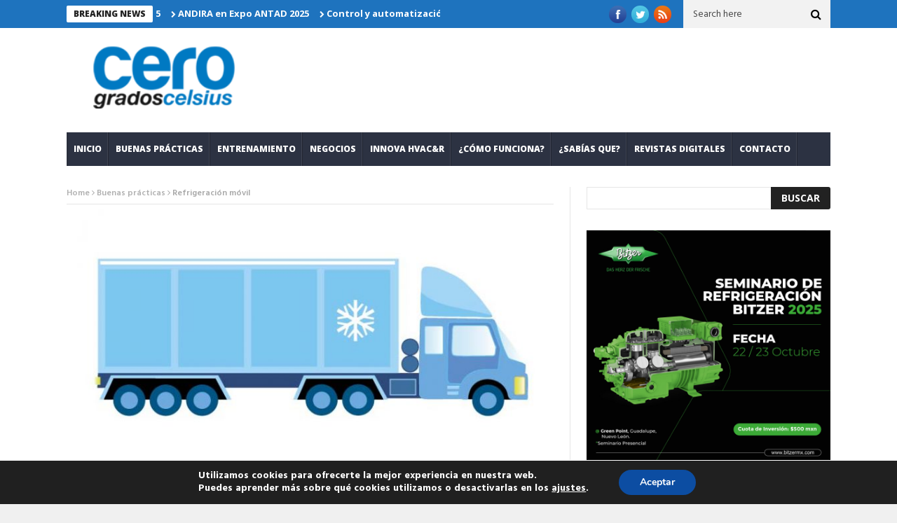

--- FILE ---
content_type: text/html; charset=UTF-8
request_url: https://0grados.com/refrigeracion-movil/
body_size: 17077
content:
<!DOCTYPE html>
<!--[if lt IE 7 ]><html class="ie ie6" lang="es"> <![endif]-->
<!--[if IE 7 ]><html class="ie ie7" lang="es"> <![endif]-->
<!--[if IE 8 ]><html class="ie ie8" lang="es"> <![endif]-->
<!--[if IE 9 ]><html class="ie ie9" lang="es"> <![endif]-->
<!--[if !(IE)]><!--><html lang="es"> <!--<![endif]-->
<head>
      <!-- Basic Page Needs
  	  ================================================== -->
	<meta property="fb:pages" content="279090458871873" />
	<meta charset="UTF-8" />

        <!-- Mobile Specific Metas
  		================================================== -->
           <meta name="viewport" content="width=device-width, initial-scale=1.0">
        <!-- Favicons
        ================================================== -->
                    <link rel="shortcut icon" href="https://0grados.com.mx/admin/wp-content/uploads/2014/12/favicon.ico" type="image/x-icon" />       
    
				<meta property="og:image" content="https://0grados.com/admin/wp-content/uploads/2017/08/Refrigeracion-movil.jpg" />		
			<title>Refrigeración móvil &#8211; Revista Cero Grados</title>
<meta name='robots' content='max-image-preview:large' />
	<style>img:is([sizes="auto" i], [sizes^="auto," i]) { contain-intrinsic-size: 3000px 1500px }</style>
	<link rel='dns-prefetch' href='//fonts.googleapis.com' />
<link rel="alternate" type="application/rss+xml" title="Revista Cero Grados &raquo; Feed" href="https://0grados.com/feed/" />
<link rel="alternate" type="application/rss+xml" title="Revista Cero Grados &raquo; Feed de los comentarios" href="https://0grados.com/comments/feed/" />
<link rel="alternate" type="application/rss+xml" title="Revista Cero Grados &raquo; Comentario Refrigeración móvil del feed" href="https://0grados.com/refrigeracion-movil/feed/" />
<script type="text/javascript">
/* <![CDATA[ */
window._wpemojiSettings = {"baseUrl":"https:\/\/s.w.org\/images\/core\/emoji\/16.0.1\/72x72\/","ext":".png","svgUrl":"https:\/\/s.w.org\/images\/core\/emoji\/16.0.1\/svg\/","svgExt":".svg","source":{"concatemoji":"https:\/\/0grados.com\/admin\/wp-includes\/js\/wp-emoji-release.min.js?ver=6.8.3"}};
/*! This file is auto-generated */
!function(s,n){var o,i,e;function c(e){try{var t={supportTests:e,timestamp:(new Date).valueOf()};sessionStorage.setItem(o,JSON.stringify(t))}catch(e){}}function p(e,t,n){e.clearRect(0,0,e.canvas.width,e.canvas.height),e.fillText(t,0,0);var t=new Uint32Array(e.getImageData(0,0,e.canvas.width,e.canvas.height).data),a=(e.clearRect(0,0,e.canvas.width,e.canvas.height),e.fillText(n,0,0),new Uint32Array(e.getImageData(0,0,e.canvas.width,e.canvas.height).data));return t.every(function(e,t){return e===a[t]})}function u(e,t){e.clearRect(0,0,e.canvas.width,e.canvas.height),e.fillText(t,0,0);for(var n=e.getImageData(16,16,1,1),a=0;a<n.data.length;a++)if(0!==n.data[a])return!1;return!0}function f(e,t,n,a){switch(t){case"flag":return n(e,"\ud83c\udff3\ufe0f\u200d\u26a7\ufe0f","\ud83c\udff3\ufe0f\u200b\u26a7\ufe0f")?!1:!n(e,"\ud83c\udde8\ud83c\uddf6","\ud83c\udde8\u200b\ud83c\uddf6")&&!n(e,"\ud83c\udff4\udb40\udc67\udb40\udc62\udb40\udc65\udb40\udc6e\udb40\udc67\udb40\udc7f","\ud83c\udff4\u200b\udb40\udc67\u200b\udb40\udc62\u200b\udb40\udc65\u200b\udb40\udc6e\u200b\udb40\udc67\u200b\udb40\udc7f");case"emoji":return!a(e,"\ud83e\udedf")}return!1}function g(e,t,n,a){var r="undefined"!=typeof WorkerGlobalScope&&self instanceof WorkerGlobalScope?new OffscreenCanvas(300,150):s.createElement("canvas"),o=r.getContext("2d",{willReadFrequently:!0}),i=(o.textBaseline="top",o.font="600 32px Arial",{});return e.forEach(function(e){i[e]=t(o,e,n,a)}),i}function t(e){var t=s.createElement("script");t.src=e,t.defer=!0,s.head.appendChild(t)}"undefined"!=typeof Promise&&(o="wpEmojiSettingsSupports",i=["flag","emoji"],n.supports={everything:!0,everythingExceptFlag:!0},e=new Promise(function(e){s.addEventListener("DOMContentLoaded",e,{once:!0})}),new Promise(function(t){var n=function(){try{var e=JSON.parse(sessionStorage.getItem(o));if("object"==typeof e&&"number"==typeof e.timestamp&&(new Date).valueOf()<e.timestamp+604800&&"object"==typeof e.supportTests)return e.supportTests}catch(e){}return null}();if(!n){if("undefined"!=typeof Worker&&"undefined"!=typeof OffscreenCanvas&&"undefined"!=typeof URL&&URL.createObjectURL&&"undefined"!=typeof Blob)try{var e="postMessage("+g.toString()+"("+[JSON.stringify(i),f.toString(),p.toString(),u.toString()].join(",")+"));",a=new Blob([e],{type:"text/javascript"}),r=new Worker(URL.createObjectURL(a),{name:"wpTestEmojiSupports"});return void(r.onmessage=function(e){c(n=e.data),r.terminate(),t(n)})}catch(e){}c(n=g(i,f,p,u))}t(n)}).then(function(e){for(var t in e)n.supports[t]=e[t],n.supports.everything=n.supports.everything&&n.supports[t],"flag"!==t&&(n.supports.everythingExceptFlag=n.supports.everythingExceptFlag&&n.supports[t]);n.supports.everythingExceptFlag=n.supports.everythingExceptFlag&&!n.supports.flag,n.DOMReady=!1,n.readyCallback=function(){n.DOMReady=!0}}).then(function(){return e}).then(function(){var e;n.supports.everything||(n.readyCallback(),(e=n.source||{}).concatemoji?t(e.concatemoji):e.wpemoji&&e.twemoji&&(t(e.twemoji),t(e.wpemoji)))}))}((window,document),window._wpemojiSettings);
/* ]]> */
</script>
<link rel='stylesheet' id='aqpb-view-css-css' href='https://0grados.com/admin/wp-content/plugins/aqua-page-builder/assets/stylesheets/aqpb-view.css?ver=1769931916' type='text/css' media='all' />
<style id='wp-emoji-styles-inline-css' type='text/css'>

	img.wp-smiley, img.emoji {
		display: inline !important;
		border: none !important;
		box-shadow: none !important;
		height: 1em !important;
		width: 1em !important;
		margin: 0 0.07em !important;
		vertical-align: -0.1em !important;
		background: none !important;
		padding: 0 !important;
	}
</style>
<link rel='stylesheet' id='wp-block-library-css' href='https://0grados.com/admin/wp-includes/css/dist/block-library/style.min.css?ver=6.8.3' type='text/css' media='all' />
<style id='classic-theme-styles-inline-css' type='text/css'>
/*! This file is auto-generated */
.wp-block-button__link{color:#fff;background-color:#32373c;border-radius:9999px;box-shadow:none;text-decoration:none;padding:calc(.667em + 2px) calc(1.333em + 2px);font-size:1.125em}.wp-block-file__button{background:#32373c;color:#fff;text-decoration:none}
</style>
<style id='global-styles-inline-css' type='text/css'>
:root{--wp--preset--aspect-ratio--square: 1;--wp--preset--aspect-ratio--4-3: 4/3;--wp--preset--aspect-ratio--3-4: 3/4;--wp--preset--aspect-ratio--3-2: 3/2;--wp--preset--aspect-ratio--2-3: 2/3;--wp--preset--aspect-ratio--16-9: 16/9;--wp--preset--aspect-ratio--9-16: 9/16;--wp--preset--color--black: #000000;--wp--preset--color--cyan-bluish-gray: #abb8c3;--wp--preset--color--white: #ffffff;--wp--preset--color--pale-pink: #f78da7;--wp--preset--color--vivid-red: #cf2e2e;--wp--preset--color--luminous-vivid-orange: #ff6900;--wp--preset--color--luminous-vivid-amber: #fcb900;--wp--preset--color--light-green-cyan: #7bdcb5;--wp--preset--color--vivid-green-cyan: #00d084;--wp--preset--color--pale-cyan-blue: #8ed1fc;--wp--preset--color--vivid-cyan-blue: #0693e3;--wp--preset--color--vivid-purple: #9b51e0;--wp--preset--gradient--vivid-cyan-blue-to-vivid-purple: linear-gradient(135deg,rgba(6,147,227,1) 0%,rgb(155,81,224) 100%);--wp--preset--gradient--light-green-cyan-to-vivid-green-cyan: linear-gradient(135deg,rgb(122,220,180) 0%,rgb(0,208,130) 100%);--wp--preset--gradient--luminous-vivid-amber-to-luminous-vivid-orange: linear-gradient(135deg,rgba(252,185,0,1) 0%,rgba(255,105,0,1) 100%);--wp--preset--gradient--luminous-vivid-orange-to-vivid-red: linear-gradient(135deg,rgba(255,105,0,1) 0%,rgb(207,46,46) 100%);--wp--preset--gradient--very-light-gray-to-cyan-bluish-gray: linear-gradient(135deg,rgb(238,238,238) 0%,rgb(169,184,195) 100%);--wp--preset--gradient--cool-to-warm-spectrum: linear-gradient(135deg,rgb(74,234,220) 0%,rgb(151,120,209) 20%,rgb(207,42,186) 40%,rgb(238,44,130) 60%,rgb(251,105,98) 80%,rgb(254,248,76) 100%);--wp--preset--gradient--blush-light-purple: linear-gradient(135deg,rgb(255,206,236) 0%,rgb(152,150,240) 100%);--wp--preset--gradient--blush-bordeaux: linear-gradient(135deg,rgb(254,205,165) 0%,rgb(254,45,45) 50%,rgb(107,0,62) 100%);--wp--preset--gradient--luminous-dusk: linear-gradient(135deg,rgb(255,203,112) 0%,rgb(199,81,192) 50%,rgb(65,88,208) 100%);--wp--preset--gradient--pale-ocean: linear-gradient(135deg,rgb(255,245,203) 0%,rgb(182,227,212) 50%,rgb(51,167,181) 100%);--wp--preset--gradient--electric-grass: linear-gradient(135deg,rgb(202,248,128) 0%,rgb(113,206,126) 100%);--wp--preset--gradient--midnight: linear-gradient(135deg,rgb(2,3,129) 0%,rgb(40,116,252) 100%);--wp--preset--font-size--small: 13px;--wp--preset--font-size--medium: 20px;--wp--preset--font-size--large: 36px;--wp--preset--font-size--x-large: 42px;--wp--preset--spacing--20: 0.44rem;--wp--preset--spacing--30: 0.67rem;--wp--preset--spacing--40: 1rem;--wp--preset--spacing--50: 1.5rem;--wp--preset--spacing--60: 2.25rem;--wp--preset--spacing--70: 3.38rem;--wp--preset--spacing--80: 5.06rem;--wp--preset--shadow--natural: 6px 6px 9px rgba(0, 0, 0, 0.2);--wp--preset--shadow--deep: 12px 12px 50px rgba(0, 0, 0, 0.4);--wp--preset--shadow--sharp: 6px 6px 0px rgba(0, 0, 0, 0.2);--wp--preset--shadow--outlined: 6px 6px 0px -3px rgba(255, 255, 255, 1), 6px 6px rgba(0, 0, 0, 1);--wp--preset--shadow--crisp: 6px 6px 0px rgba(0, 0, 0, 1);}:where(.is-layout-flex){gap: 0.5em;}:where(.is-layout-grid){gap: 0.5em;}body .is-layout-flex{display: flex;}.is-layout-flex{flex-wrap: wrap;align-items: center;}.is-layout-flex > :is(*, div){margin: 0;}body .is-layout-grid{display: grid;}.is-layout-grid > :is(*, div){margin: 0;}:where(.wp-block-columns.is-layout-flex){gap: 2em;}:where(.wp-block-columns.is-layout-grid){gap: 2em;}:where(.wp-block-post-template.is-layout-flex){gap: 1.25em;}:where(.wp-block-post-template.is-layout-grid){gap: 1.25em;}.has-black-color{color: var(--wp--preset--color--black) !important;}.has-cyan-bluish-gray-color{color: var(--wp--preset--color--cyan-bluish-gray) !important;}.has-white-color{color: var(--wp--preset--color--white) !important;}.has-pale-pink-color{color: var(--wp--preset--color--pale-pink) !important;}.has-vivid-red-color{color: var(--wp--preset--color--vivid-red) !important;}.has-luminous-vivid-orange-color{color: var(--wp--preset--color--luminous-vivid-orange) !important;}.has-luminous-vivid-amber-color{color: var(--wp--preset--color--luminous-vivid-amber) !important;}.has-light-green-cyan-color{color: var(--wp--preset--color--light-green-cyan) !important;}.has-vivid-green-cyan-color{color: var(--wp--preset--color--vivid-green-cyan) !important;}.has-pale-cyan-blue-color{color: var(--wp--preset--color--pale-cyan-blue) !important;}.has-vivid-cyan-blue-color{color: var(--wp--preset--color--vivid-cyan-blue) !important;}.has-vivid-purple-color{color: var(--wp--preset--color--vivid-purple) !important;}.has-black-background-color{background-color: var(--wp--preset--color--black) !important;}.has-cyan-bluish-gray-background-color{background-color: var(--wp--preset--color--cyan-bluish-gray) !important;}.has-white-background-color{background-color: var(--wp--preset--color--white) !important;}.has-pale-pink-background-color{background-color: var(--wp--preset--color--pale-pink) !important;}.has-vivid-red-background-color{background-color: var(--wp--preset--color--vivid-red) !important;}.has-luminous-vivid-orange-background-color{background-color: var(--wp--preset--color--luminous-vivid-orange) !important;}.has-luminous-vivid-amber-background-color{background-color: var(--wp--preset--color--luminous-vivid-amber) !important;}.has-light-green-cyan-background-color{background-color: var(--wp--preset--color--light-green-cyan) !important;}.has-vivid-green-cyan-background-color{background-color: var(--wp--preset--color--vivid-green-cyan) !important;}.has-pale-cyan-blue-background-color{background-color: var(--wp--preset--color--pale-cyan-blue) !important;}.has-vivid-cyan-blue-background-color{background-color: var(--wp--preset--color--vivid-cyan-blue) !important;}.has-vivid-purple-background-color{background-color: var(--wp--preset--color--vivid-purple) !important;}.has-black-border-color{border-color: var(--wp--preset--color--black) !important;}.has-cyan-bluish-gray-border-color{border-color: var(--wp--preset--color--cyan-bluish-gray) !important;}.has-white-border-color{border-color: var(--wp--preset--color--white) !important;}.has-pale-pink-border-color{border-color: var(--wp--preset--color--pale-pink) !important;}.has-vivid-red-border-color{border-color: var(--wp--preset--color--vivid-red) !important;}.has-luminous-vivid-orange-border-color{border-color: var(--wp--preset--color--luminous-vivid-orange) !important;}.has-luminous-vivid-amber-border-color{border-color: var(--wp--preset--color--luminous-vivid-amber) !important;}.has-light-green-cyan-border-color{border-color: var(--wp--preset--color--light-green-cyan) !important;}.has-vivid-green-cyan-border-color{border-color: var(--wp--preset--color--vivid-green-cyan) !important;}.has-pale-cyan-blue-border-color{border-color: var(--wp--preset--color--pale-cyan-blue) !important;}.has-vivid-cyan-blue-border-color{border-color: var(--wp--preset--color--vivid-cyan-blue) !important;}.has-vivid-purple-border-color{border-color: var(--wp--preset--color--vivid-purple) !important;}.has-vivid-cyan-blue-to-vivid-purple-gradient-background{background: var(--wp--preset--gradient--vivid-cyan-blue-to-vivid-purple) !important;}.has-light-green-cyan-to-vivid-green-cyan-gradient-background{background: var(--wp--preset--gradient--light-green-cyan-to-vivid-green-cyan) !important;}.has-luminous-vivid-amber-to-luminous-vivid-orange-gradient-background{background: var(--wp--preset--gradient--luminous-vivid-amber-to-luminous-vivid-orange) !important;}.has-luminous-vivid-orange-to-vivid-red-gradient-background{background: var(--wp--preset--gradient--luminous-vivid-orange-to-vivid-red) !important;}.has-very-light-gray-to-cyan-bluish-gray-gradient-background{background: var(--wp--preset--gradient--very-light-gray-to-cyan-bluish-gray) !important;}.has-cool-to-warm-spectrum-gradient-background{background: var(--wp--preset--gradient--cool-to-warm-spectrum) !important;}.has-blush-light-purple-gradient-background{background: var(--wp--preset--gradient--blush-light-purple) !important;}.has-blush-bordeaux-gradient-background{background: var(--wp--preset--gradient--blush-bordeaux) !important;}.has-luminous-dusk-gradient-background{background: var(--wp--preset--gradient--luminous-dusk) !important;}.has-pale-ocean-gradient-background{background: var(--wp--preset--gradient--pale-ocean) !important;}.has-electric-grass-gradient-background{background: var(--wp--preset--gradient--electric-grass) !important;}.has-midnight-gradient-background{background: var(--wp--preset--gradient--midnight) !important;}.has-small-font-size{font-size: var(--wp--preset--font-size--small) !important;}.has-medium-font-size{font-size: var(--wp--preset--font-size--medium) !important;}.has-large-font-size{font-size: var(--wp--preset--font-size--large) !important;}.has-x-large-font-size{font-size: var(--wp--preset--font-size--x-large) !important;}
:where(.wp-block-post-template.is-layout-flex){gap: 1.25em;}:where(.wp-block-post-template.is-layout-grid){gap: 1.25em;}
:where(.wp-block-columns.is-layout-flex){gap: 2em;}:where(.wp-block-columns.is-layout-grid){gap: 2em;}
:root :where(.wp-block-pullquote){font-size: 1.5em;line-height: 1.6;}
</style>
<link rel='stylesheet' id='contact-form-7-css' href='https://0grados.com/admin/wp-content/plugins/contact-form-7/includes/css/styles.css?ver=6.1.1' type='text/css' media='all' />
<link rel='stylesheet' id='wpcf7-redirect-script-frontend-css' href='https://0grados.com/admin/wp-content/plugins/wpcf7-redirect/build/assets/frontend-script.css?ver=2c532d7e2be36f6af233' type='text/css' media='all' />
<link rel='stylesheet' id='nanomag_fonts_url-css' href='https://fonts.googleapis.com/css?family=Open+Sans%3A300%2C400%2C600%2C700%2C800%2C900%2C400italic%2C700italic%2C900italic%7CHind%3A300%2C400%2C600%2C700%2C800%2C900%2C400italic%2C700italic%2C900italic%7COpen+Sans%3A300%2C400%2C600%2C700%2C800%2C900%2C400italic%2C700italic%2C900italic%7COpen+Sans%3A300%2C400%2C600%2C700%2C800%2C900%2C400italic%2C700italic%2C900italic%7C&#038;subset=latin%2Clatin-ext%2Ccyrillic%2Ccyrillic-ext%2Cgreek%2Cgreek-ext%2Cvietnamese&#038;ver=1.0.0' type='text/css' media='all' />
<link rel='stylesheet' id='font-awesome-css' href='https://0grados.com/admin/wp-content/plugins/elementor/assets/lib/font-awesome/css/font-awesome.min.css?ver=4.7.0' type='text/css' media='all' />
<link rel='stylesheet' id='gumby-css' href='https://0grados.com/admin/wp-content/themes/CeroGrados/css/gumby.css?ver=1.7' type='text/css' media='all' />
<link rel='stylesheet' id='carousel-css' href='https://0grados.com/admin/wp-content/themes/CeroGrados/css/owl.carousel.css?ver=1.7' type='text/css' media='all' />
<link rel='stylesheet' id='owl_theme-css' href='https://0grados.com/admin/wp-content/themes/CeroGrados/css/owl.theme.css?ver=1.7' type='text/css' media='all' />
<link rel='stylesheet' id='mediaelementplayer-css' href='https://0grados.com/admin/wp-content/themes/CeroGrados/css/mediaelementplayer.css?ver=1.7' type='text/css' media='all' />
<link rel='stylesheet' id='nanomag_style-css' href='https://0grados.com/admin/wp-content/themes/CeroGrados/style.css?ver=1.7' type='text/css' media='all' />
<link rel='stylesheet' id='nanomag_responsive-css' href='https://0grados.com/admin/wp-content/themes/CeroGrados/css/responsive.css?ver=1.7' type='text/css' media='all' />
<link rel='stylesheet' id='nanomag_custom-style-css' href='https://0grados.com/admin/wp-content/themes/CeroGrados/custom_style.php?ver=1.7' type='text/css' media='all' />
<link rel='stylesheet' id='moove_gdpr_frontend-css' href='https://0grados.com/admin/wp-content/plugins/gdpr-cookie-compliance/dist/styles/gdpr-main.css?ver=5.0.4' type='text/css' media='all' />
<style id='moove_gdpr_frontend-inline-css' type='text/css'>
#moove_gdpr_cookie_modal,#moove_gdpr_cookie_info_bar,.gdpr_cookie_settings_shortcode_content{font-family:&#039;Nunito&#039;,sans-serif}#moove_gdpr_save_popup_settings_button{background-color:#373737;color:#fff}#moove_gdpr_save_popup_settings_button:hover{background-color:#000}#moove_gdpr_cookie_info_bar .moove-gdpr-info-bar-container .moove-gdpr-info-bar-content a.mgbutton,#moove_gdpr_cookie_info_bar .moove-gdpr-info-bar-container .moove-gdpr-info-bar-content button.mgbutton{background-color:#0c4da2}#moove_gdpr_cookie_modal .moove-gdpr-modal-content .moove-gdpr-modal-footer-content .moove-gdpr-button-holder a.mgbutton,#moove_gdpr_cookie_modal .moove-gdpr-modal-content .moove-gdpr-modal-footer-content .moove-gdpr-button-holder button.mgbutton,.gdpr_cookie_settings_shortcode_content .gdpr-shr-button.button-green{background-color:#0c4da2;border-color:#0c4da2}#moove_gdpr_cookie_modal .moove-gdpr-modal-content .moove-gdpr-modal-footer-content .moove-gdpr-button-holder a.mgbutton:hover,#moove_gdpr_cookie_modal .moove-gdpr-modal-content .moove-gdpr-modal-footer-content .moove-gdpr-button-holder button.mgbutton:hover,.gdpr_cookie_settings_shortcode_content .gdpr-shr-button.button-green:hover{background-color:#fff;color:#0c4da2}#moove_gdpr_cookie_modal .moove-gdpr-modal-content .moove-gdpr-modal-close i,#moove_gdpr_cookie_modal .moove-gdpr-modal-content .moove-gdpr-modal-close span.gdpr-icon{background-color:#0c4da2;border:1px solid #0c4da2}#moove_gdpr_cookie_info_bar span.change-settings-button.focus-g,#moove_gdpr_cookie_info_bar span.change-settings-button:focus,#moove_gdpr_cookie_info_bar button.change-settings-button.focus-g,#moove_gdpr_cookie_info_bar button.change-settings-button:focus{-webkit-box-shadow:0 0 1px 3px #0c4da2;-moz-box-shadow:0 0 1px 3px #0c4da2;box-shadow:0 0 1px 3px #0c4da2}#moove_gdpr_cookie_modal .moove-gdpr-modal-content .moove-gdpr-modal-close i:hover,#moove_gdpr_cookie_modal .moove-gdpr-modal-content .moove-gdpr-modal-close span.gdpr-icon:hover,#moove_gdpr_cookie_info_bar span[data-href]>u.change-settings-button{color:#0c4da2}#moove_gdpr_cookie_modal .moove-gdpr-modal-content .moove-gdpr-modal-left-content #moove-gdpr-menu li.menu-item-selected a span.gdpr-icon,#moove_gdpr_cookie_modal .moove-gdpr-modal-content .moove-gdpr-modal-left-content #moove-gdpr-menu li.menu-item-selected button span.gdpr-icon{color:inherit}#moove_gdpr_cookie_modal .moove-gdpr-modal-content .moove-gdpr-modal-left-content #moove-gdpr-menu li a span.gdpr-icon,#moove_gdpr_cookie_modal .moove-gdpr-modal-content .moove-gdpr-modal-left-content #moove-gdpr-menu li button span.gdpr-icon{color:inherit}#moove_gdpr_cookie_modal .gdpr-acc-link{line-height:0;font-size:0;color:transparent;position:absolute}#moove_gdpr_cookie_modal .moove-gdpr-modal-content .moove-gdpr-modal-close:hover i,#moove_gdpr_cookie_modal .moove-gdpr-modal-content .moove-gdpr-modal-left-content #moove-gdpr-menu li a,#moove_gdpr_cookie_modal .moove-gdpr-modal-content .moove-gdpr-modal-left-content #moove-gdpr-menu li button,#moove_gdpr_cookie_modal .moove-gdpr-modal-content .moove-gdpr-modal-left-content #moove-gdpr-menu li button i,#moove_gdpr_cookie_modal .moove-gdpr-modal-content .moove-gdpr-modal-left-content #moove-gdpr-menu li a i,#moove_gdpr_cookie_modal .moove-gdpr-modal-content .moove-gdpr-tab-main .moove-gdpr-tab-main-content a:hover,#moove_gdpr_cookie_info_bar.moove-gdpr-dark-scheme .moove-gdpr-info-bar-container .moove-gdpr-info-bar-content a.mgbutton:hover,#moove_gdpr_cookie_info_bar.moove-gdpr-dark-scheme .moove-gdpr-info-bar-container .moove-gdpr-info-bar-content button.mgbutton:hover,#moove_gdpr_cookie_info_bar.moove-gdpr-dark-scheme .moove-gdpr-info-bar-container .moove-gdpr-info-bar-content a:hover,#moove_gdpr_cookie_info_bar.moove-gdpr-dark-scheme .moove-gdpr-info-bar-container .moove-gdpr-info-bar-content button:hover,#moove_gdpr_cookie_info_bar.moove-gdpr-dark-scheme .moove-gdpr-info-bar-container .moove-gdpr-info-bar-content span.change-settings-button:hover,#moove_gdpr_cookie_info_bar.moove-gdpr-dark-scheme .moove-gdpr-info-bar-container .moove-gdpr-info-bar-content button.change-settings-button:hover,#moove_gdpr_cookie_info_bar.moove-gdpr-dark-scheme .moove-gdpr-info-bar-container .moove-gdpr-info-bar-content u.change-settings-button:hover,#moove_gdpr_cookie_info_bar span[data-href]>u.change-settings-button,#moove_gdpr_cookie_info_bar.moove-gdpr-dark-scheme .moove-gdpr-info-bar-container .moove-gdpr-info-bar-content a.mgbutton.focus-g,#moove_gdpr_cookie_info_bar.moove-gdpr-dark-scheme .moove-gdpr-info-bar-container .moove-gdpr-info-bar-content button.mgbutton.focus-g,#moove_gdpr_cookie_info_bar.moove-gdpr-dark-scheme .moove-gdpr-info-bar-container .moove-gdpr-info-bar-content a.focus-g,#moove_gdpr_cookie_info_bar.moove-gdpr-dark-scheme .moove-gdpr-info-bar-container .moove-gdpr-info-bar-content button.focus-g,#moove_gdpr_cookie_info_bar.moove-gdpr-dark-scheme .moove-gdpr-info-bar-container .moove-gdpr-info-bar-content a.mgbutton:focus,#moove_gdpr_cookie_info_bar.moove-gdpr-dark-scheme .moove-gdpr-info-bar-container .moove-gdpr-info-bar-content button.mgbutton:focus,#moove_gdpr_cookie_info_bar.moove-gdpr-dark-scheme .moove-gdpr-info-bar-container .moove-gdpr-info-bar-content a:focus,#moove_gdpr_cookie_info_bar.moove-gdpr-dark-scheme .moove-gdpr-info-bar-container .moove-gdpr-info-bar-content button:focus,#moove_gdpr_cookie_info_bar.moove-gdpr-dark-scheme .moove-gdpr-info-bar-container .moove-gdpr-info-bar-content span.change-settings-button.focus-g,span.change-settings-button:focus,button.change-settings-button.focus-g,button.change-settings-button:focus,#moove_gdpr_cookie_info_bar.moove-gdpr-dark-scheme .moove-gdpr-info-bar-container .moove-gdpr-info-bar-content u.change-settings-button.focus-g,#moove_gdpr_cookie_info_bar.moove-gdpr-dark-scheme .moove-gdpr-info-bar-container .moove-gdpr-info-bar-content u.change-settings-button:focus{color:#0c4da2}#moove_gdpr_cookie_modal .moove-gdpr-branding.focus-g span,#moove_gdpr_cookie_modal .moove-gdpr-modal-content .moove-gdpr-tab-main a.focus-g{color:#0c4da2}#moove_gdpr_cookie_modal.gdpr_lightbox-hide{display:none}
</style>
<script type="text/javascript" id="jquery-core-js-extra">
/* <![CDATA[ */
var user_review_script = {"post_id":"6967","ajaxurl":"https:\/\/0grados.com\/admin\/wp-admin\/admin-ajax.php"};
/* ]]> */
</script>
<script type="text/javascript" src="https://0grados.com/admin/wp-includes/js/jquery/jquery.min.js?ver=3.7.1" id="jquery-core-js"></script>
<script type="text/javascript" src="https://0grados.com/admin/wp-includes/js/jquery/jquery-migrate.min.js?ver=3.4.1" id="jquery-migrate-js"></script>
<link rel="https://api.w.org/" href="https://0grados.com/wp-json/" /><link rel="alternate" title="JSON" type="application/json" href="https://0grados.com/wp-json/wp/v2/posts/6967" /><link rel="EditURI" type="application/rsd+xml" title="RSD" href="https://0grados.com/admin/xmlrpc.php?rsd" />
<meta name="generator" content="WordPress 6.8.3" />
<link rel="canonical" href="https://0grados.com/refrigeracion-movil/" />
<link rel='shortlink' href='https://0grados.com/?p=6967' />
<link rel="alternate" title="oEmbed (JSON)" type="application/json+oembed" href="https://0grados.com/wp-json/oembed/1.0/embed?url=https%3A%2F%2F0grados.com%2Frefrigeracion-movil%2F" />
<link rel="alternate" title="oEmbed (XML)" type="text/xml+oembed" href="https://0grados.com/wp-json/oembed/1.0/embed?url=https%3A%2F%2F0grados.com%2Frefrigeracion-movil%2F&#038;format=xml" />
<!--[if lt IE 9]><script src="http://html5shim.googlecode.com/svn/trunk/html5.js"></script><![endif]-->
    <meta name="generator" content="Elementor 3.31.2; features: e_font_icon_svg, additional_custom_breakpoints, e_element_cache; settings: css_print_method-external, google_font-enabled, font_display-swap">
			<style>
				.e-con.e-parent:nth-of-type(n+4):not(.e-lazyloaded):not(.e-no-lazyload),
				.e-con.e-parent:nth-of-type(n+4):not(.e-lazyloaded):not(.e-no-lazyload) * {
					background-image: none !important;
				}
				@media screen and (max-height: 1024px) {
					.e-con.e-parent:nth-of-type(n+3):not(.e-lazyloaded):not(.e-no-lazyload),
					.e-con.e-parent:nth-of-type(n+3):not(.e-lazyloaded):not(.e-no-lazyload) * {
						background-image: none !important;
					}
				}
				@media screen and (max-height: 640px) {
					.e-con.e-parent:nth-of-type(n+2):not(.e-lazyloaded):not(.e-no-lazyload),
					.e-con.e-parent:nth-of-type(n+2):not(.e-lazyloaded):not(.e-no-lazyload) * {
						background-image: none !important;
					}
				}
			</style>
			<!-- end head -->
<meta name="description" content="Refrigeración móvil" />
</head>
<body class="wp-singular post-template-default single single-post postid-6967 single-format-standard wp-theme-CeroGrados magazine_default_layout elementor-default elementor-kit-31120" itemscope="itemscope" itemtype="http://schema.org/WebPage">
<script>
  window.fbAsyncInit = function() {
    FB.init({
      appId      : '217225865501722',
      xfbml      : true,
      version    : 'v2.12'
    });
    FB.AppEvents.logPageView();
  };

  (function(d, s, id){
     var js, fjs = d.getElementsByTagName(s)[0];
     if (d.getElementById(id)) {return;}
     js = d.createElement(s); js.id = id;
     js.src = "https://connect.facebook.net/en_US/sdk.js";
     fjs.parentNode.insertBefore(js, fjs);
   }(document, 'script', 'facebook-jssdk'));
</script>
<script>
  (function(i,s,o,g,r,a,m){i['GoogleAnalyticsObject']=r;i[r]=i[r]||function(){
  (i[r].q=i[r].q||[]).push(arguments)},i[r].l=1*new Date();a=s.createElement(o),
  m=s.getElementsByTagName(o)[0];a.async=1;a.src=g;m.parentNode.insertBefore(a,m)
  })(window,document,'script','https://www.google-analytics.com/analytics.js','ga');

  ga('create', 'UA-70076628-1', 'auto');
  ga('send', 'pageview');

</script>
   
<div id="sb-site" class="body_wraper_full">     			

        <!-- Start header -->

<!-- Header6 layout --> 

<header class="header-wraper">

<div class="header_top_wrapper">
<div class="row">
<div class="six columns header-top-left-bar">

              <div class="news_ticker_wrapper">
<div class="row">
<div class="twelve columns">
  <div id="ticker">
  <div class="tickerfloat_wrapper"><div class="tickerfloat">BREAKING NEWS</div></div>
   <div class="marquee" id="mycrawler">
           
       <div>
        <span class="ticker_dot"><i class="fa fa-chevron-right"></i></span><a class="ticker_title" href="https://0grados.com/revista-digital-julio-agsoto-2025/">Revista Digital Julio-Agosto 2025</a>
      </div>

            
       <div>
        <span class="ticker_dot"><i class="fa fa-chevron-right"></i></span><a class="ticker_title" href="https://0grados.com/andira-en-expo-antad-2025/">ANDIRA en Expo ANTAD 2025</a>
      </div>

            
       <div>
        <span class="ticker_dot"><i class="fa fa-chevron-right"></i></span><a class="ticker_title" href="https://0grados.com/control-y-automatizacion-en-hvac/">Control y automatización en HVAC</a>
      </div>

            
       <div>
        <span class="ticker_dot"><i class="fa fa-chevron-right"></i></span><a class="ticker_title" href="https://0grados.com/vacio-perfecto-el-rol-de-la-bomba-de-vacio-en-la-instalacion-hvac-r/">Vacío perfecto: el rol de la bomba de vacío en la instalación HVAC/R</a>
      </div>

            
       <div>
        <span class="ticker_dot"><i class="fa fa-chevron-right"></i></span><a class="ticker_title" href="https://0grados.com/chillers-con-refrigerantes-naturales-innovacion-en-la-refrigeracion/">Chillers con refrigerantes naturales: innovación en la refrigeración</a>
      </div>

            
       <div>
        <span class="ticker_dot"><i class="fa fa-chevron-right"></i></span><a class="ticker_title" href="https://0grados.com/soldar-bien-el-arte-oculto-del-tecnico-hvacr-claves-para-lograr-uniones-seguras-limpias-y-duraderas/">Soldar bien el arte oculto del técnico HVACR. Claves para lograr uniones seguras, limpias y duraderas</a>
      </div>

            
       <div>
        <span class="ticker_dot"><i class="fa fa-chevron-right"></i></span><a class="ticker_title" href="https://0grados.com/nueva-herramienta-para-comparar-refrigerantes-refrigerantcomparison-com/">Nueva herramienta para comparar refrigerantes: RefrigerantComparison.com</a>
      </div>

            
       <div>
        <span class="ticker_dot"><i class="fa fa-chevron-right"></i></span><a class="ticker_title" href="https://0grados.com/adios-a-las-fugas-en-valvulas-mariposa/">Adiós a las fugas en válvulas mariposa</a>
      </div>

            
       <div>
        <span class="ticker_dot"><i class="fa fa-chevron-right"></i></span><a class="ticker_title" href="https://0grados.com/nearshoring-una-oportunidad-directa-para-los-tecnicos-hvacr/">Nearshoring: Una oportunidad directa para los técnicos HVACR</a>
      </div>

            
       <div>
        <span class="ticker_dot"><i class="fa fa-chevron-right"></i></span><a class="ticker_title" href="https://0grados.com/revista-digital-marzo-abril-2025/">Revista Digital Marzo-Abril 2025</a>
      </div>

                
        </div>
        </div>
    
</div>

</div>
</div>
    
</div>

<div class="six columns header-top-right-bar">

<a class="open toggle-lef sb-toggle-left navbar-left" href="#nav">
        <div class="navicon-line"></div>
        <div class="navicon-line"></div>
        <div class="navicon-line"></div>
        </a>
      <div id="search_block_top">
    <form id="searchbox" action="https://0grados.com/" method="GET" role="search">
        <p>
            <input type="text" id="search_query_top" name="s" class="search_query ac_input" value="" placeholder="Search here">
           <button type="submit"><i class="fa fa-search"></i></button>
    </p>
    </form>
    <span>Search</span>
    <div class="clearfix"></div>
</div>


  
    <ul class="social-icons-list top-bar-social">
      <li><a href="https://www.facebook.com/Revista0Grados/" target="_blank"><img src="https://0grados.com/admin/wp-content/themes/CeroGrados/img/icons/facebook.png" alt="Facebook"></a></li>                                        <li><a href="http://twitter.com/revista0grados" target="_blank"><img src="https://0grados.com/admin/wp-content/themes/CeroGrados/img/icons/twitter.png" alt="Twitter"></a></li>                      <li><a href="https://0grados.com/feed" target="_blank"><img src="https://0grados.com/admin/wp-content/themes/CeroGrados/img/icons/rss.png" alt="RSS"></a></li>                               </ul>  
      
<div class="clearfix"></div>
</div>

</div>
</div>

 
        
 <div class="header_main_wrapper"> 
        <div class="row">
    <div class="twelve columns logo-position">
    
      <!-- begin logo -->
                           
                           
                                <a href="https://0grados.com/">
                                                                           
                                        <img src="https://0grados.com.mx/admin/wp-content/uploads/2014/12/logo.png" alt="" id="theme_logo_img" />
                                                                    </a>
                            
                            <!-- end logo -->
    </div>
        
</div>

</div>

                
<!-- end header, logo, top ads -->

              
<!-- Start Main menu -->
<div id="menu_wrapper" class="menu_wrapper menu_sticky">
<div class="menu_border_top_full"></div>
<div class="row">
    <div class="main_menu twelve columns"> 
        <div class="menu_border_top"></div>
                            <!-- main menu -->
                           
  <div class="menu-primary-container main-menu">
<ul id="mainmenu" class="sf-menu"><li id="menu-item-8251" class="menu-item menu-item-type-custom menu-item-object-custom menu-item-home"><a href="https://0grados.com/">Inicio<span class="border-menu"></span></a></li>
<li id="menu-item-8246" class="menu-item menu-item-type-taxonomy menu-item-object-category current-post-ancestor current-menu-parent current-post-parent"><a href="https://0grados.com/category/buenas-practicas/">Buenas prácticas<span class="border-menu"></span></a></li>
<li id="menu-item-8247" class="menu-item menu-item-type-taxonomy menu-item-object-category"><a href="https://0grados.com/category/entrenamiento/">Entrenamiento<span class="border-menu"></span></a></li>
<li id="menu-item-8249" class="menu-item menu-item-type-taxonomy menu-item-object-category"><a href="https://0grados.com/category/negocios/">Negocios<span class="border-menu"></span></a></li>
<li id="menu-item-8248" class="menu-item menu-item-type-taxonomy menu-item-object-category"><a href="https://0grados.com/category/innova-hvacr/">Innova HVAC&#038;R<span class="border-menu"></span></a></li>
<li id="menu-item-8244" class="menu-item menu-item-type-taxonomy menu-item-object-category"><a href="https://0grados.com/category/como-funciona/">¿Cómo funciona?<span class="border-menu"></span></a></li>
<li id="menu-item-8245" class="menu-item menu-item-type-taxonomy menu-item-object-category"><a href="https://0grados.com/category/sabias-que/">¿Sabías que?<span class="border-menu"></span></a></li>
<li id="menu-item-8250" class="menu-item menu-item-type-taxonomy menu-item-object-category"><a href="https://0grados.com/category/ejemplares-anteriores/">Revistas digitales<span class="border-menu"></span></a></li>
<li id="menu-item-10149" class="menu-item menu-item-type-post_type menu-item-object-page"><a href="https://0grados.com/contacto/">Contacto<span class="border-menu"></span></a></li>
</ul><div class="clearfix"></div>
</div>                             
                            <!-- end main menu -->                                                                                   
                        </div>                                           
                    </div>   
                    </div>
            </header>



  
<div id="content_nav">
        <div id="nav">
        <ul id="mobile_menu_slide" class="menu_moble_slide"><li class="menu-item menu-item-type-custom menu-item-object-custom menu-item-home menu-item-8251"><a href="https://0grados.com/">Inicio<span class="border-menu"></span></a></li>
<li class="menu-item menu-item-type-taxonomy menu-item-object-category current-post-ancestor current-menu-parent current-post-parent menu-item-8246"><a href="https://0grados.com/category/buenas-practicas/">Buenas prácticas<span class="border-menu"></span></a></li>
<li class="menu-item menu-item-type-taxonomy menu-item-object-category menu-item-8247"><a href="https://0grados.com/category/entrenamiento/">Entrenamiento<span class="border-menu"></span></a></li>
<li class="menu-item menu-item-type-taxonomy menu-item-object-category menu-item-8249"><a href="https://0grados.com/category/negocios/">Negocios<span class="border-menu"></span></a></li>
<li class="menu-item menu-item-type-taxonomy menu-item-object-category menu-item-8248"><a href="https://0grados.com/category/innova-hvacr/">Innova HVAC&#038;R<span class="border-menu"></span></a></li>
<li class="menu-item menu-item-type-taxonomy menu-item-object-category menu-item-8244"><a href="https://0grados.com/category/como-funciona/">¿Cómo funciona?<span class="border-menu"></span></a></li>
<li class="menu-item menu-item-type-taxonomy menu-item-object-category menu-item-8245"><a href="https://0grados.com/category/sabias-que/">¿Sabías que?<span class="border-menu"></span></a></li>
<li class="menu-item menu-item-type-taxonomy menu-item-object-category menu-item-8250"><a href="https://0grados.com/category/ejemplares-anteriores/">Revistas digitales<span class="border-menu"></span></a></li>
<li class="menu-item menu-item-type-post_type menu-item-object-page menu-item-10149"><a href="https://0grados.com/contacto/">Contacto<span class="border-menu"></span></a></li>
</ul>   </div>
    </div>             

<!-- begin content -->            
<section id="content_main" class="clearfix">
<div class="row main_content">
<div class="content_wraper three_columns_container">
        <div class="eight content_display_col1 columns" id="content">
         <div class="widget_container content_page"> 
           
                               <!-- start post -->
                    <div class="post-6967 post type-post status-publish format-standard has-post-thumbnail hentry category-buenas-practicas tag-alimentos tag-cadena-de-frio" id="post-6967" itemscope="" itemtype="http://schema.org/Review">
                                    
                                                        <div class="breadcrumbs_options"><a href="https://0grados.com">Home</a> <i class="fa fa-angle-right"></i> <a href="https://0grados.com/category/buenas-practicas/">Buenas prácticas</a> <i class="fa fa-angle-right"></i> <span class="current">Refrigeración móvil</span></div><div class="single_post_format">
<div class="single_post_format_image">
    <img fetchpriority="high" width="735" height="400" src="https://0grados.com/admin/wp-content/uploads/2017/08/Refrigeracion-movil-735x400.jpg" class="attachment-slider-feature size-slider-feature wp-post-image" alt="" decoding="async" /></div>   
</div><div class="single_post_title heading_post_title">

  <span class="meta-category-small"><a class="post-category-color-text" style="background: !important" href="https://0grados.com/category/buenas-practicas/">Buenas prácticas</a></span>
                               <h1 itemprop="name" class="entry-title single-post-title heading_post_title">Refrigeración móvil</h1>
                                <p class="post-meta meta-main-img"><span class="vcard post-author single_meta_user meta-user"><span class="fn"><img alt='' src='https://secure.gravatar.com/avatar/ffae47bb5950b29f3c06821dcd0f10ffb62157970544f6a116a892362918a950?s=90&#038;d=mm&#038;r=g' srcset='https://secure.gravatar.com/avatar/ffae47bb5950b29f3c06821dcd0f10ffb62157970544f6a116a892362918a950?s=180&#038;d=mm&#038;r=g 2x' class='avatar avatar-90 photo' height='90' width='90' decoding='async'/><span class="author_link">By <a href="https://0grados.com/author/danahe/" title="Entradas de Danahé San Juan" rel="author">Danahé San Juan</a></span></span></span><span class="post-date updated">Sep 11, 2017, 13:49 pm</span><span class="meta-comment"><a href="https://0grados.com/refrigeracion-movil/#respond"><i class="fa fa-comment-o"></i>0</a></span></p>                                <span class="view_love_wrapper">
                                <span class="view_counter_single"><i class="fa fa-eye"></i>12108</span>                                <div class="love_this_post_meta"><a href="#" class="jm-post-like" data-post_id="6967" title="Like"><i class="fa fa-heart-o"></i>2</a></div>                                </span>
                               </div>
                               
                               <div class="clearfix"></div>
                                <div class="post_content"><p>La cadena de frío abarca una serie de pasos para asegurar que el proceso de refrigeración o congelación requerido por algunos productos, como alimentos y medicamentos, se realice de manera óptima y segura para los consumidores</p>
<p style="text-align: right;">Danahé San Juan, con información de BOHN</p>
<p>Es muy importante que cada uno de los pasos que integran la cadena de frío se realice con las mejores prácticas, pues de lo contrario la producción podría ser afectada a tal grado que deje de ser útil o represente un riesgo para la salud de las personas. Uno de ellos es el control de la temperatura, para lo cual es esencial que los técnicos, e incluso los conductores, reciban una capacitación en torno a las buenas prácticas que deben aplicarse para responder a las demandas de una Unidad de Transporte Refrigerado (UTR).</p>
<p>Sin importar qué se necesite refrigerar, la temperatura siempre será un factor crítico. Esto se debe a que durante la producción, traslado, almacenamiento, acomodo, etcétera, de los artículos, suelen registrarse variaciones en los grados a los que debería estar la mercancía.</p>
<p>En la etapa de traslado, el transporte refrigerado juega un papel preponderante, junto con la logística, el monitoreo o control de la temperatura. Así pues, estos factores adquieren un valor fundamental para la conservación apropiada de una gran variedad de productos, así como para el desarrollo integral de las sociedades, al garantizar la calidad de los perecederos y para el sector salud. Por ello, es importante que toda empresa que participe en esta cadena de valor para la industria del frío cuente con especialistas calificados en el manejo, control y cuidado de la producción, afirma Juan Manuel Santana, gerente de Aplicaciones Transporte para BOHN de México.</p>
<p><strong>Refrigeración móvil</strong><br />
Una UTR se conforma de una caja isotérmica, la cual permite bajar la temperatura interior de la caja vacía, mantenerla adecuada y bajo control para las necesidades de conservación y/o inocuidad del material que se vaya a transportar.</p>
<p>Algo que jamás debe olvidarse es que la mercancía tiene que estar a la temperatura requerida antes de que sea introducida en el vehículo refrigerado. También es necesario que se mantenga en el valor correspondiente, de acuerdo con el tipo de artículos que se transporten.</p>
<p>Existen algunos factores capaces de disminuir la eficiencia de los equipos de refrigeración, por lo que el técnico deberá estar muy atento para asegurarse de que lo siguiente no suceda:</p>
<ul>
<li>Puertas en mal estado</li>
<li>Empaques dañados</li>
<li>Aislamiento deficiente</li>
<li>Aislamiento húmedo</li>
<li>Carrocería dañada</li>
<li>Equipos de refrigeración obsoletos o dañados</li>
<li>Fugas de aire</li>
</ul>
<p>&nbsp;</p>
<p>Para resolver estos posibles problemas es fundamental tomar en cuenta las buenas prácticas a la hora de operar, verificar, dar mantenimiento o reparar algún componente del sistema de refrigeración móvil. Asimismo, previo a la carga del producto, es necesario asegurarse de que la caja se encuentre perfectamente aseada y preenfriada, por lo menos entre 15 minutos y una hora.</p>
<p>Una vez iniciado el proceso se recomienda considerar los siguientes puntos:</p>
<ul>
<li>Proceder a cargar con el equipo apagado</li>
<li>Verificar la temperatura de ingreso del producto</li>
<li>Evitar mezclar cargas a distinta temperatura</li>
<li>Revisar el punto de consigna de temperatura (termostato)</li>
<li>Mantener las puertas abiertas el menor tiempo posible para evitar entrada de aire caliente y de humedad</li>
<li>No obstruir el suministro de aire del evaporador</li>
<li>De ser posible estacionar el vehículo en un área sombreada</li>
<li>Verificar que la distribución de aire rodee todo el producto, es decir, que no haya vías obstruidas para que el aire circule libremente</li>
<li>Utilizar tarimas que soporten los artículos, pero separarlas de la carga utilizando un tabique divisor en buenas condiciones</li>
<li>Disponer de espacios con las paredes de la caja</li>
<li>La restricción del retorno del aire aumenta el “Delta T” y puede hacer que se congele la capa superior</li>
</ul>
<p>En algunas condiciones se puede recomendar el empleo de cortinas plásticas, las cuales ayudan a mantener el aire caliente fuera de la caja. Otro punto muy importante es asegurarse que el aislamiento térmico haya sido aplicado correctamente, pues de lo contrario habría un exceso de consumo energético, mayor generación de emisiones contaminantes, pérdida o ganancia de temperatura indeseable, disminución de la eficiencia y daños al equipo de refrigeración, pérdidas económicas, entre otros.</p>
<p>El Portal del Transporte Refrigerado hace cinco recomendaciones para mejorar las prácticas de operación:</p>
<p>1.- Utilizar las características del ciclo centinela de encendido y apagado automático de las unidades, ya que esto disminuye hasta en 80 por ciento el consumo de combustible</p>
<p>2.- Ajustar los controles en la temperatura óptima para proteger la carga permite alcanzar ahorros importantes de combustible</p>
<p>3.- Emplear unidades refrigeradas de transporte con bobinas con condensador de microcanal, pues éstas pesan cerca de 15.88 kilogramos menos y ahorran entre 10 y 15 por ciento de refrigerante</p>
<p>4.- El uso de unidades de refrigeración crea zonas de temperatura múltiples en el mismo camión o tráiler, tienen capacidades de modo de espera eléctrico y utilizan otras características para reducir el consumo de combustible y las emisiones de carbono</p>
<p>5.- Implementar soluciones de control y monitoreo de temperatura por medio de redes para habilitar su visibilidad durante la cadena de frío ha permitido a los operadores de las UTR descubrir las ventajas de su costo y eficiencia, así como la seguridad y calidad que brindan a las mercancías</p>
<p>En conclusión, existen diferentes industrias que requieren forzosamente de una UTR para distribuir su producción entre sus diferentes puntos de venta; sin embargo, los resultados no siempre son los mejores, sobre todo cuando no se aplican las buenas prácticas. Para esto es fundamental que los técnicos encargados de realizar los mantenimientos estén perfectamente capacitados, pero también quienes trabajan de manera directa o indirecta con el traslado y almacenamiento de los productos, pues de esta manera se logrará que la cadena de frío no se rompa y se perjudiquen los productos.</p>
<p><img decoding="async" class="alignright size-full wp-image-6968" src="https://www.0grados.com/admin/wp-content/uploads/2017/08/Cadena.jpg" alt="" width="800" height="263" srcset="https://0grados.com/admin/wp-content/uploads/2017/08/Cadena.jpg 800w, https://0grados.com/admin/wp-content/uploads/2017/08/Cadena-300x99.jpg 300w, https://0grados.com/admin/wp-content/uploads/2017/08/Cadena-768x252.jpg 768w" sizes="(max-width: 800px) 100vw, 800px" /> <img decoding="async" class="alignright size-full wp-image-6969" src="https://www.0grados.com/admin/wp-content/uploads/2017/08/Info-cadena.jpg" alt="" width="800" height="1033" srcset="https://0grados.com/admin/wp-content/uploads/2017/08/Info-cadena.jpg 800w, https://0grados.com/admin/wp-content/uploads/2017/08/Info-cadena-232x300.jpg 232w, https://0grados.com/admin/wp-content/uploads/2017/08/Info-cadena-768x992.jpg 768w, https://0grados.com/admin/wp-content/uploads/2017/08/Info-cadena-793x1024.jpg 793w" sizes="(max-width: 800px) 100vw, 800px" /></p>
</div> 
                                      
                                                                  
                                
                                
                                <hr class="none" />
                                                                 <div class="tag-cat">                                                               
                                   <span class="tag_title">TAG</span><a href="https://0grados.com/tag/alimentos/" rel="tag">Alimentos</a> <a href="https://0grados.com/tag/cadena-de-frio/" rel="tag">Cadena de frío</a>                                                           
                                </div>
                                                            
              <div class="clearfix"></div>
                                
                          
                          
                            <div class="share-post">
        <ul class="blog-share-socials">
        <li class="facebook">
          <a title="Facebook"  href="http://www.facebook.com/share.php?u=https://0grados.com/refrigeracion-movil/" target="_blank"><i class="fa fa-facebook"></i>Facebook</a>
        </li>
        <li class="twitter">
          <a title="Twitter"  href="http://twitter.com/home?status=Refrigeración móvil%20-%20https://0grados.com/refrigeracion-movil/" target="_blank"><i class="fa fa-twitter"></i>Twitter</a>
        </li> 
        <li class="googleplus">
          <a title="Google Plus"  href="https://plus.google.com/share?url=https://0grados.com/refrigeracion-movil/" target="_blank"><i class="fa fa-google-plus"></i>Google+</a>
        </li>
        <li class="linkedin">
          <a title="LinkedIn"  href="http://www.linkedin.com/shareArticle?mini=true&url=https://0grados.com/refrigeracion-movil/&title=Refrigeración móvil" target="_blank"><i class="fa fa-linkedin"></i>Linkedin</a>
        </li>
        <li class="tumblr">
          <a  title="Tumblr" href="http://www.tumblr.com/share/link?url=https://0grados.com/refrigeracion-movil/&name=Refrigeración móvil" target="_blank"><i class="fa fa-tumblr"></i>Tumblr</a>
        </li>
        <li class="pinterest">
          <a title="Pinterest" href="http://pinterest.com/pin/create/button/?url=https://0grados.com/refrigeracion-movil/&media=https://0grados.com/admin/wp-content/uploads/2017/08/Refrigeracion-movil-670x470.jpg" target="_blank"><i class="fa fa-pinterest"></i>Pinterest</a>
        </li>
        <li class="mail">
          <a title="Mail" href="mailto:danahe.s@puntualmedia.com.mx?subject=Refrigeración móvil&body=https://0grados.com/refrigeracion-movil/" target="_blank"><i class="fa fa-paper-plane"></i>Mail</a>
        </li>
    </ul>

             <div class="clearfix"></div>
             
              </div>
                            
                           
                            <div class="postnav">
                                       
                            <span class="left">
                                                                   <i class="fa fa-angle-double-left"></i>
                                    <a href="https://0grados.com/prime-ch-controladores-refrigeracion/" id="prepost"><span>Publicaciones Anteriores</span>PRIME CH, controladores para refrigeración</a>

                                                                </span>
                                
                                <span class="right">

                                                                    <i class="fa fa-angle-double-right"></i>
                                    <a href="https://0grados.com/equipo-rotativo-limpiador-fluxes-chillers/" id="nextpost"><span>Siguiente Publicar</span>Equipo rotativo limpiador de fluxes en chillers</a>
                                                                </span>
                                
                                
                                
                            </div>
               
                            <hr class="none">
                        
                        
                            
                                  
                            <div class="auth">
                            <div class="author-info">                                       
                                 <div class="author-avatar"><img alt='' src='https://secure.gravatar.com/avatar/ffae47bb5950b29f3c06821dcd0f10ffb62157970544f6a116a892362918a950?s=165&#038;d=mm&#038;r=g' srcset='https://secure.gravatar.com/avatar/ffae47bb5950b29f3c06821dcd0f10ffb62157970544f6a116a892362918a950?s=330&#038;d=mm&#038;r=g 2x' class='avatar avatar-165 photo' height='165' width='165' decoding='async'/></div> 
                                    <div class="author-description"><h5><a itemprop="author" href="https://0grados.com/author/danahe/">Danahé San Juan</a></h5>
                                <p></p>
                                
                                      <ul class="author-social clearfix">
                              
                               
                                                                                               <li><a href="mailto:danahe.s@puntualmedia.com.mx" target="_blank"><img alt="" src="https://0grados.com/admin/wp-content/themes/CeroGrados/img/icons/email.png"></a></li>
                                                                                                                                                                                                                                                                                               
								                              
                                                                                                                               </ul>
                                </div>
                                 </div>
                            </div>
                                                        
                                                        
                                            

                  
   
                    <div class="related-posts">
                      
                      <div class="widget-title"><h2>artículos relacionados</h2></div>
                      <div class="clearfix"></div>
                       

                                                    

                            <div class="feature-four-column medium-four-columns appear_animation">     
    <div class="image_post feature-item">
                   <a  href="https://0grados.com/cadena-de-frio-sin-roturas-es-mas-sustentable/" class="feature-link" title="Cadena de frío: sin roturas es más sustentable">              
<img width="400" height="260" src="https://0grados.com/admin/wp-content/uploads/2022/07/cadenaportada-400x260.jpg" class="attachment-medium-feature size-medium-feature wp-post-image" alt="" decoding="async" /></a>
                     </div>
 <h3 class="image-post-title columns_post"><a href="https://0grados.com/cadena-de-frio-sin-roturas-es-mas-sustentable/">Cadena de frío: sin roturas es más sustentable</a></h3>      
    </div>


                                                        

                            <div class="feature-four-column medium-four-columns appear_animation">     
    <div class="image_post feature-item">
                   <a  href="https://0grados.com/opteontm-en-la-cadena-de-frio/" class="feature-link" title="Opteon en la cadena de frío">              
<img width="400" height="260" src="https://0grados.com/admin/wp-content/uploads/2020/09/A0CG005624-400x260.jpg" class="attachment-medium-feature size-medium-feature wp-post-image" alt="" decoding="async" /></a>
                     </div>
 <h3 class="image-post-title columns_post"><a href="https://0grados.com/opteontm-en-la-cadena-de-frio/">Opteon en la cadena de frío</a></h3>      
    </div>


                                                        

                            <div class="last-post-related feature-four-column medium-four-columns appear_animation">     
    <div class="image_post feature-item">
                   <a  href="https://0grados.com/el-evaporador-correcto-para-la-aplicacion-correcta-2da-parte/" class="feature-link" title="El evaporador correcto para la aplicación correcta (2da. parte)">              
<img width="400" height="260" src="https://0grados.com/admin/wp-content/uploads/2020/09/A0GC005609-400x260.jpg" class="attachment-medium-feature size-medium-feature wp-post-image" alt="" decoding="async" /></a>
                     </div>
 <h3 class="image-post-title columns_post"><a href="https://0grados.com/el-evaporador-correcto-para-la-aplicacion-correcta-2da-parte/">El evaporador correcto para la aplicación correcta (2da. parte)</a></h3>      
    </div>


                            
                    </div>                  
              					<hr class="none" />
                    <!-- comment -->
                                        
                    </div>
                  <!-- end post --> 
        <div class="brack_space"></div>
        </div>
        </div>
          <!-- Start sidebar -->
                    <!-- end sidebar -->

          <!-- Start sidebar -->
          <div class="four columns content_display_col3" id="sidebar"><div id="search-2" class="widget widget_search"><form role="search" method="get" id="searchform" class="searchform" action="https://0grados.com/">
				<div>
					<label class="screen-reader-text" for="s">Buscar:</label>
					<input type="text" value="" name="s" id="s" />
					<input type="submit" id="searchsubmit" value="Buscar" />
				</div>
			</form><div class="margin-bottom"></div></div><div id="media_image-7" class="widget widget_media_image"><a href="https://wa.link/wfla1r"><img width="2560" height="2420" src="https://0grados.com/admin/wp-content/uploads/2025/08/SEMINARIO_2025_Mesa-de-trabajo-1-copia-4-scaled.jpg" class="image wp-image-31466  attachment-full size-full" alt="" style="max-width: 100%; height: auto;" decoding="async" srcset="https://0grados.com/admin/wp-content/uploads/2025/08/SEMINARIO_2025_Mesa-de-trabajo-1-copia-4-scaled.jpg 2560w, https://0grados.com/admin/wp-content/uploads/2025/08/SEMINARIO_2025_Mesa-de-trabajo-1-copia-4-300x284.jpg 300w, https://0grados.com/admin/wp-content/uploads/2025/08/SEMINARIO_2025_Mesa-de-trabajo-1-copia-4-1024x968.jpg 1024w, https://0grados.com/admin/wp-content/uploads/2025/08/SEMINARIO_2025_Mesa-de-trabajo-1-copia-4-768x726.jpg 768w, https://0grados.com/admin/wp-content/uploads/2025/08/SEMINARIO_2025_Mesa-de-trabajo-1-copia-4-1536x1452.jpg 1536w, https://0grados.com/admin/wp-content/uploads/2025/08/SEMINARIO_2025_Mesa-de-trabajo-1-copia-4-2048x1936.jpg 2048w" sizes="(max-width: 2560px) 100vw, 2560px" /></a><div class="margin-bottom"></div></div><div id="custom_html-33" class="widget_text widget widget_custom_html"><div class="textwidget custom-html-widget"><a href="https://bit.ly/48UiB8Z" style="cursor: pointer;">
    <img src="https://0grados.com/admin/wp-content/uploads/2024/11/Banner-350x250-Chemours-v2.gif" alt="Chemoura Nov 24" />
</a></div><div class="margin-bottom"></div></div><div id="custom_html-31" class="widget_text widget widget_custom_html"><div class="textwidget custom-html-widget"><!-- Revive Adserver Tag de Javascript - Generated with Revive Adserver v4.2.1 -->
<script type='text/javascript'><!--//<![CDATA[
   var m3_u = (location.protocol=='https:'?'https://adserver.yalotengo.net/www/delivery/ajs.php':'http://adserver.yalotengo.net/www/delivery/ajs.php');
   var m3_r = Math.floor(Math.random()*99999999999);
   if (!document.MAX_used) document.MAX_used = ',';
   document.write ("<scr"+"ipt type='text/javascript' src='"+m3_u);
   document.write ("?zoneid=141");
   document.write ('&amp;cb=' + m3_r);
   if (document.MAX_used != ',') document.write ("&amp;exclude=" + document.MAX_used);
   document.write (document.charset ? '&amp;charset='+document.charset : (document.characterSet ? '&amp;charset='+document.characterSet : ''));
   document.write ("&amp;loc=" + escape(window.location));
   if (document.referrer) document.write ("&amp;referer=" + escape(document.referrer));
   if (document.context) document.write ("&context=" + escape(document.context));
   if (document.mmm_fo) document.write ("&amp;mmm_fo=1");
   document.write ("'><\/scr"+"ipt>");
//]]>--></script><noscript><a href='http://adserver.yalotengo.net/www/delivery/ck.php?n=aaea12fa&amp;cb=INSERT_RANDOM_NUMBER_HERE' target='_blank'><img src='http://adserver.yalotengo.net/www/delivery/avw.php?zoneid=141&amp;cb=INSERT_RANDOM_NUMBER_HERE&amp;n=aaea12fa' border='0' alt='' /></a></noscript></div><div class="margin-bottom"></div></div><div id="custom_html-23" class="widget_text widget widget_custom_html"><div class="textwidget custom-html-widget"><!-- Revive Adserver Tag de Javascript - Generated with Revive Adserver v4.2.1 -->
<script type='text/javascript'><!--//<![CDATA[
   var m3_u = (location.protocol=='https:'?'https://adserver.yalotengo.net/www/delivery/ajs.php':'http://adserver.yalotengo.net/www/delivery/ajs.php');
   var m3_r = Math.floor(Math.random()*99999999999);
   if (!document.MAX_used) document.MAX_used = ',';
   document.write ("<scr"+"ipt type='text/javascript' src='"+m3_u);
   document.write ("?zoneid=146");
   document.write ('&amp;cb=' + m3_r);
   if (document.MAX_used != ',') document.write ("&amp;exclude=" + document.MAX_used);
   document.write (document.charset ? '&amp;charset='+document.charset : (document.characterSet ? '&amp;charset='+document.characterSet : ''));
   document.write ("&amp;loc=" + escape(window.location));
   if (document.referrer) document.write ("&amp;referer=" + escape(document.referrer));
   if (document.context) document.write ("&context=" + escape(document.context));
   if (document.mmm_fo) document.write ("&amp;mmm_fo=1");
   document.write ("'><\/scr"+"ipt>");
//]]>--></script><noscript><a href='http://adserver.yalotengo.net/www/delivery/ck.php?n=afa87bf4&amp;cb=INSERT_RANDOM_NUMBER_HERE' target='_blank'><img src='http://adserver.yalotengo.net/www/delivery/avw.php?zoneid=146&amp;cb=INSERT_RANDOM_NUMBER_HERE&amp;n=afa87bf4' border='0' alt='' /></a></noscript>
</div><div class="margin-bottom"></div></div><div id="media_image-2" class="widget widget_media_image"><div class="widget-title"><h2>Revista Digital Julio-Agosto 2025</h2></div><a href="https://0grados.com/revista-digital-julio-agsoto-2025/"><img width="1232" height="1594" src="https://0grados.com/admin/wp-content/uploads/2025/08/Portada-JUL-AGO_25.jpg" class="image wp-image-31469  attachment-full size-full" alt="" style="max-width: 100%; height: auto;" decoding="async" srcset="https://0grados.com/admin/wp-content/uploads/2025/08/Portada-JUL-AGO_25.jpg 1232w, https://0grados.com/admin/wp-content/uploads/2025/08/Portada-JUL-AGO_25-232x300.jpg 232w, https://0grados.com/admin/wp-content/uploads/2025/08/Portada-JUL-AGO_25-791x1024.jpg 791w, https://0grados.com/admin/wp-content/uploads/2025/08/Portada-JUL-AGO_25-768x994.jpg 768w, https://0grados.com/admin/wp-content/uploads/2025/08/Portada-JUL-AGO_25-1187x1536.jpg 1187w" sizes="(max-width: 1232px) 100vw, 1232px" /></a><div class="margin-bottom"></div></div><div id="custom_html-12" class="widget_text widget widget_custom_html"><div class="widget-title"><h2>Newsletter</h2></div><div class="textwidget custom-html-widget"><div class="_form_11"></div><script src="https://puntual-media.activehosted.com/f/embed.php?id=11" charset="utf-8"></script></div><div class="margin-bottom"></div></div><div id="custom_html-14" class="widget_text widget widget_custom_html"><div class="textwidget custom-html-widget"><!-- Revive Adserver Tag de Javascript - Generated with Revive Adserver v4.2.1 -->
<script type='text/javascript'><!--//<![CDATA[
   var m3_u = (location.protocol=='https:'?'https://adserver.yalotengo.net/www/delivery/ajs.php':'http://adserver.yalotengo.net/www/delivery/ajs.php');
   var m3_r = Math.floor(Math.random()*99999999999);
   if (!document.MAX_used) document.MAX_used = ',';
   document.write ("<scr"+"ipt type='text/javascript' src='"+m3_u);
   document.write ("?zoneid=116");
   document.write ('&amp;cb=' + m3_r);
   if (document.MAX_used != ',') document.write ("&amp;exclude=" + document.MAX_used);
   document.write (document.charset ? '&amp;charset='+document.charset : (document.characterSet ? '&amp;charset='+document.characterSet : ''));
   document.write ("&amp;loc=" + escape(window.location));
   if (document.referrer) document.write ("&amp;referer=" + escape(document.referrer));
   if (document.context) document.write ("&context=" + escape(document.context));
   if (document.mmm_fo) document.write ("&amp;mmm_fo=1");
   document.write ("'><\/scr"+"ipt>");
//]]>--></script><noscript><a href='http://adserver.yalotengo.net/www/delivery/ck.php?n=a5c38197&amp;cb=INSERT_RANDOM_NUMBER_HERE' target='_blank'><img src='http://adserver.yalotengo.net/www/delivery/avw.php?zoneid=116&amp;cb=INSERT_RANDOM_NUMBER_HERE&amp;n=a5c38197' border='0' alt='' /></a></noscript>
</div><div class="margin-bottom"></div></div><div id="custom_html-10" class="widget_text widget widget_custom_html"><div class="textwidget custom-html-widget"><!-- Revive Adserver Tag de Javascript - Generated with Revive Adserver v4.2.1 -->
<script type='text/javascript'><!--//<![CDATA[
   var m3_u = (location.protocol=='https:'?'https://adserver.yalotengo.net/www/delivery/ajs.php':'http://adserver.yalotengo.net/www/delivery/ajs.php');
   var m3_r = Math.floor(Math.random()*99999999999);
   if (!document.MAX_used) document.MAX_used = ',';
   document.write ("<scr"+"ipt type='text/javascript' src='"+m3_u);
   document.write ("?zoneid=111");
   document.write ('&amp;cb=' + m3_r);
   if (document.MAX_used != ',') document.write ("&amp;exclude=" + document.MAX_used);
   document.write (document.charset ? '&amp;charset='+document.charset : (document.characterSet ? '&amp;charset='+document.characterSet : ''));
   document.write ("&amp;loc=" + escape(window.location));
   if (document.referrer) document.write ("&amp;referer=" + escape(document.referrer));
   if (document.context) document.write ("&context=" + escape(document.context));
   if (document.mmm_fo) document.write ("&amp;mmm_fo=1");
   document.write ("'><\/scr"+"ipt>");
//]]>--></script><noscript><a href='http://adserver.yalotengo.net/www/delivery/ck.php?n=a44d7cda&amp;cb=INSERT_RANDOM_NUMBER_HERE' target='_blank'><img src='http://adserver.yalotengo.net/www/delivery/avw.php?zoneid=111&amp;cb=INSERT_RANDOM_NUMBER_HERE&amp;n=a44d7cda' border='0' alt='' /></a></noscript>
</div><div class="margin-bottom"></div></div><div id="custom_html-11" class="widget_text widget widget_custom_html"><div class="textwidget custom-html-widget"><!-- Revive Adserver Tag de Javascript - Generated with Revive Adserver v4.2.1 -->
<script type='text/javascript'><!--//<![CDATA[
   var m3_u = (location.protocol=='https:'?'https://adserver.yalotengo.net/www/delivery/ajs.php':'http://adserver.yalotengo.net/www/delivery/ajs.php');
   var m3_r = Math.floor(Math.random()*99999999999);
   if (!document.MAX_used) document.MAX_used = ',';
   document.write ("<scr"+"ipt type='text/javascript' src='"+m3_u);
   document.write ("?zoneid=37");
   document.write ('&amp;cb=' + m3_r);
   if (document.MAX_used != ',') document.write ("&amp;exclude=" + document.MAX_used);
   document.write (document.charset ? '&amp;charset='+document.charset : (document.characterSet ? '&amp;charset='+document.characterSet : ''));
   document.write ("&amp;loc=" + escape(window.location));
   if (document.referrer) document.write ("&amp;referer=" + escape(document.referrer));
   if (document.context) document.write ("&context=" + escape(document.context));
   if (document.mmm_fo) document.write ("&amp;mmm_fo=1");
   document.write ("'><\/scr"+"ipt>");
//]]>--></script><noscript><a href='https://adserver.yalotengo.net/www/delivery/ck.php?n=a2c06074&amp;cb=INSERT_RANDOM_NUMBER_HERE' target='_blank'><img src='https://adserver.yalotengo.net/www/delivery/avw.php?zoneid=37&amp;cb=INSERT_RANDOM_NUMBER_HERE&amp;n=a2c06074' border='0' alt='' /></a></noscript>
</div><div class="margin-bottom"></div></div>
		<div id="recent-posts-2" class="widget widget_recent_entries">
		<div class="widget-title"><h2>Entradas recientes</h2></div>
		<ul>
											<li>
					<a href="https://0grados.com/revista-digital-julio-agsoto-2025/">Revista Digital Julio-Agosto 2025</a>
									</li>
											<li>
					<a href="https://0grados.com/andira-en-expo-antad-2025/">ANDIRA en Expo ANTAD 2025</a>
									</li>
											<li>
					<a href="https://0grados.com/control-y-automatizacion-en-hvac/">Control y automatización en HVAC</a>
									</li>
											<li>
					<a href="https://0grados.com/vacio-perfecto-el-rol-de-la-bomba-de-vacio-en-la-instalacion-hvac-r/">Vacío perfecto: el rol de la bomba de vacío en la instalación HVAC/R</a>
									</li>
											<li>
					<a href="https://0grados.com/chillers-con-refrigerantes-naturales-innovacion-en-la-refrigeracion/">Chillers con refrigerantes naturales: innovación en la refrigeración</a>
									</li>
					</ul>

		<div class="margin-bottom"></div></div></div>          <!-- end sidebar -->
          
       
        
</div>    
</div>
 </section>
<!-- end content --> 
<!-- Start footer -->
<footer id="footer-container">

    <div class="footer-columns">
        <div class="row">
                        <div class="four columns"></div>
            <div class="four columns"></div>
                                    <div class="four columns"></div>
     		        </div>
    </div>
            <div class="footer-bottom">
        <div class="row">
            <div class="six columns footer-left"> Copyright All rights reserved</div>
            <div class="six columns footer-right">                  
                                                     
             </div>
        </div>  
    </div>
      
</footer>
<!-- End footer -->
</div>
<div id="go-top"><a href="#go-top"><i class="fa fa-chevron-up"></i></a></div>
<script type="speculationrules">
{"prefetch":[{"source":"document","where":{"and":[{"href_matches":"\/*"},{"not":{"href_matches":["\/admin\/wp-*.php","\/admin\/wp-admin\/*","\/admin\/wp-content\/uploads\/*","\/admin\/wp-content\/*","\/admin\/wp-content\/plugins\/*","\/admin\/wp-content\/themes\/CeroGrados\/*","\/*\\?(.+)"]}},{"not":{"selector_matches":"a[rel~=\"nofollow\"]"}},{"not":{"selector_matches":".no-prefetch, .no-prefetch a"}}]},"eagerness":"conservative"}]}
</script>
	<!--copyscapeskip-->
	<aside id="moove_gdpr_cookie_info_bar" class="moove-gdpr-info-bar-hidden moove-gdpr-align-center moove-gdpr-dark-scheme gdpr_infobar_postion_bottom" aria-label="Banner de cookies RGPD" style="display: none;">
	<div class="moove-gdpr-info-bar-container">
		<div class="moove-gdpr-info-bar-content">
		
<div class="moove-gdpr-cookie-notice">
  <p>Utilizamos cookies para ofrecerte la mejor experiencia en nuestra web.</p><p>Puedes aprender más sobre qué cookies utilizamos o desactivarlas en los <button  aria-haspopup="true" data-href="#moove_gdpr_cookie_modal" class="change-settings-button">ajustes</button>.</p></div>
<!--  .moove-gdpr-cookie-notice -->
		
<div class="moove-gdpr-button-holder">
			<button class="mgbutton moove-gdpr-infobar-allow-all gdpr-fbo-0" aria-label="Aceptar" >Aceptar</button>
		</div>
<!--  .button-container -->
		</div>
		<!-- moove-gdpr-info-bar-content -->
	</div>
	<!-- moove-gdpr-info-bar-container -->
	</aside>
	<!-- #moove_gdpr_cookie_info_bar -->
	<!--/copyscapeskip-->
			<script>
				const lazyloadRunObserver = () => {
					const lazyloadBackgrounds = document.querySelectorAll( `.e-con.e-parent:not(.e-lazyloaded)` );
					const lazyloadBackgroundObserver = new IntersectionObserver( ( entries ) => {
						entries.forEach( ( entry ) => {
							if ( entry.isIntersecting ) {
								let lazyloadBackground = entry.target;
								if( lazyloadBackground ) {
									lazyloadBackground.classList.add( 'e-lazyloaded' );
								}
								lazyloadBackgroundObserver.unobserve( entry.target );
							}
						});
					}, { rootMargin: '200px 0px 200px 0px' } );
					lazyloadBackgrounds.forEach( ( lazyloadBackground ) => {
						lazyloadBackgroundObserver.observe( lazyloadBackground );
					} );
				};
				const events = [
					'DOMContentLoaded',
					'elementor/lazyload/observe',
				];
				events.forEach( ( event ) => {
					document.addEventListener( event, lazyloadRunObserver );
				} );
			</script>
			<script type="text/javascript" src="https://0grados.com/admin/wp-content/plugins/aqua-page-builder/assets/javascripts/aqpb-view.js?ver=1769931916" id="aqpb-view-js-js"></script>
<script type="text/javascript" id="jm_like_post-js-extra">
/* <![CDATA[ */
var ajax_var = {"url":"https:\/\/0grados.com\/admin\/wp-admin\/admin-ajax.php","nonce":"e4fb1ca57c"};
/* ]]> */
</script>
<script type="text/javascript" src="https://0grados.com/admin/wp-content/themes/CeroGrados/js/post-like.js?ver=1.0" id="jm_like_post-js"></script>
<script type="text/javascript" src="https://0grados.com/admin/wp-includes/js/comment-reply.min.js?ver=6.8.3" id="comment-reply-js" async="async" data-wp-strategy="async"></script>
<script type="text/javascript" src="https://0grados.com/admin/wp-includes/js/dist/hooks.min.js?ver=4d63a3d491d11ffd8ac6" id="wp-hooks-js"></script>
<script type="text/javascript" src="https://0grados.com/admin/wp-includes/js/dist/i18n.min.js?ver=5e580eb46a90c2b997e6" id="wp-i18n-js"></script>
<script type="text/javascript" id="wp-i18n-js-after">
/* <![CDATA[ */
wp.i18n.setLocaleData( { 'text direction\u0004ltr': [ 'ltr' ] } );
/* ]]> */
</script>
<script type="text/javascript" src="https://0grados.com/admin/wp-content/plugins/contact-form-7/includes/swv/js/index.js?ver=6.1.1" id="swv-js"></script>
<script type="text/javascript" id="contact-form-7-js-translations">
/* <![CDATA[ */
( function( domain, translations ) {
	var localeData = translations.locale_data[ domain ] || translations.locale_data.messages;
	localeData[""].domain = domain;
	wp.i18n.setLocaleData( localeData, domain );
} )( "contact-form-7", {"translation-revision-date":"2025-08-05 09:20:42+0000","generator":"GlotPress\/4.0.1","domain":"messages","locale_data":{"messages":{"":{"domain":"messages","plural-forms":"nplurals=2; plural=n != 1;","lang":"es"},"This contact form is placed in the wrong place.":["Este formulario de contacto est\u00e1 situado en el lugar incorrecto."],"Error:":["Error:"]}},"comment":{"reference":"includes\/js\/index.js"}} );
/* ]]> */
</script>
<script type="text/javascript" id="contact-form-7-js-before">
/* <![CDATA[ */
var wpcf7 = {
    "api": {
        "root": "https:\/\/0grados.com\/wp-json\/",
        "namespace": "contact-form-7\/v1"
    }
};
/* ]]> */
</script>
<script type="text/javascript" src="https://0grados.com/admin/wp-content/plugins/contact-form-7/includes/js/index.js?ver=6.1.1" id="contact-form-7-js"></script>
<script type="text/javascript" id="wpcf7-redirect-script-js-extra">
/* <![CDATA[ */
var wpcf7r = {"ajax_url":"https:\/\/0grados.com\/admin\/wp-admin\/admin-ajax.php"};
/* ]]> */
</script>
<script type="text/javascript" src="https://0grados.com/admin/wp-content/plugins/wpcf7-redirect/build/assets/frontend-script.js?ver=2c532d7e2be36f6af233" id="wpcf7-redirect-script-js"></script>
<script type="text/javascript" src="https://0grados.com/admin/wp-content/themes/CeroGrados/js/marquee.js?ver=1.7" id="marquee-js"></script>
<script type="text/javascript" src="https://0grados.com/admin/wp-content/themes/CeroGrados/js/superfish.js?ver=1.7" id="superfish-js"></script>
<script type="text/javascript" src="https://0grados.com/admin/wp-content/themes/CeroGrados/js/owl.carousel.js?ver=1.7" id="owl-carousel-js"></script>
<script type="text/javascript" src="https://0grados.com/admin/wp-content/themes/CeroGrados/js/jquery.pageslide.min.js?ver=1.7" id="pageslide-js"></script>
<script type="text/javascript" src="https://0grados.com/admin/wp-includes/js/imagesloaded.min.js?ver=5.0.0" id="imagesloaded-js"></script>
<script type="text/javascript" src="https://0grados.com/admin/wp-includes/js/masonry.min.js?ver=4.2.2" id="masonry-js"></script>
<script type="text/javascript" src="https://0grados.com/admin/wp-content/themes/CeroGrados/js/mediaelement-and-player.min.js?ver=1.7" id="mediaelement-and-player-js"></script>
<script type="text/javascript" src="https://0grados.com/admin/wp-content/themes/CeroGrados/js/fluidvids.js?ver=1.7" id="fluidvids-js"></script>
<script type="text/javascript" src="https://0grados.com/admin/wp-content/themes/CeroGrados/js/jquery.stickit.js?ver=1.7" id="stickit-js"></script>
<script type="text/javascript" src="https://0grados.com/admin/wp-content/themes/CeroGrados/js/waypoints.min.js?ver=1.7" id="waypoints-js"></script>
<script type="text/javascript" src="https://0grados.com/admin/wp-content/themes/CeroGrados/js/jquery.infinitescroll.min.js?ver=1.7" id="infinitescroll-js"></script>
<script type="text/javascript" src="https://0grados.com/admin/wp-content/themes/CeroGrados/js/jquery.slimscroll.min.js?ver=1.7" id="slimscroll-js"></script>
<script type="text/javascript" src="https://0grados.com/admin/wp-content/themes/CeroGrados/js/jquery.knob.js?ver=1.7" id="knob-js"></script>
<script type="text/javascript" src="https://0grados.com/admin/wp-content/themes/CeroGrados/js/jquery.bxslider.min.js?ver=1.7" id="bxslider-js"></script>
<script type="text/javascript" src="https://0grados.com/admin/wp-content/themes/CeroGrados/js/user-rating.js?ver=1.7" id="user-rating-js"></script>
<script type="text/javascript" src="https://0grados.com/admin/wp-content/themes/CeroGrados/js/custom.js?ver=1.7" id="nanomag_custom-js"></script>
<script type="text/javascript" id="moove_gdpr_frontend-js-extra">
/* <![CDATA[ */
var moove_frontend_gdpr_scripts = {"ajaxurl":"https:\/\/0grados.com\/admin\/wp-admin\/admin-ajax.php","post_id":"6967","plugin_dir":"https:\/\/0grados.com\/admin\/wp-content\/plugins\/gdpr-cookie-compliance","show_icons":"all","is_page":"","ajax_cookie_removal":"false","strict_init":"2","enabled_default":{"strict":1,"third_party":0,"advanced":0,"performance":0,"preference":0},"geo_location":"false","force_reload":"false","is_single":"1","hide_save_btn":"false","current_user":"0","cookie_expiration":"365","script_delay":"2000","close_btn_action":"1","close_btn_rdr":"","scripts_defined":"{\"cache\":true,\"header\":\"\",\"body\":\"\",\"footer\":\"\",\"thirdparty\":{\"header\":\"\",\"body\":\"\",\"footer\":\"\"},\"strict\":{\"header\":\"\",\"body\":\"\",\"footer\":\"\"},\"advanced\":{\"header\":\"\",\"body\":\"\",\"footer\":\"\"}}","gdpr_scor":"true","wp_lang":"","wp_consent_api":"false"};
/* ]]> */
</script>
<script type="text/javascript" src="https://0grados.com/admin/wp-content/plugins/gdpr-cookie-compliance/dist/scripts/main.js?ver=5.0.4" id="moove_gdpr_frontend-js"></script>
<script type="text/javascript" id="moove_gdpr_frontend-js-after">
/* <![CDATA[ */
var gdpr_consent__strict = "false"
var gdpr_consent__thirdparty = "false"
var gdpr_consent__advanced = "false"
var gdpr_consent__performance = "false"
var gdpr_consent__preference = "false"
var gdpr_consent__cookies = ""
/* ]]> */
</script>

    
	<!--copyscapeskip-->
	<!-- V1 -->
	<dialog id="moove_gdpr_cookie_modal" class="gdpr_lightbox-hide" aria-modal="true" aria-label="Pantalla de ajustes RGPD">
	<div class="moove-gdpr-modal-content moove-clearfix logo-position-left moove_gdpr_modal_theme_v1">
		    
		<button class="moove-gdpr-modal-close" autofocus aria-label="Cerrar los ajustes de cookies RGPD">
			<span class="gdpr-sr-only">Cerrar los ajustes de cookies RGPD</span>
			<span class="gdpr-icon moovegdpr-arrow-close"></span>
		</button>
				<div class="moove-gdpr-modal-left-content">
		
<div class="moove-gdpr-company-logo-holder">
	<img src="https://0grados.com/admin/wp-content/uploads/2014/12/logo.png" alt=""   width="221"  height="73"  class="img-responsive" />
</div>
<!--  .moove-gdpr-company-logo-holder -->
		<ul id="moove-gdpr-menu">
			
<li class="menu-item-on menu-item-privacy_overview menu-item-selected">
	<button data-href="#privacy_overview" class="moove-gdpr-tab-nav" aria-label="Resumen de privacidad">
	<span class="gdpr-nav-tab-title">Resumen de privacidad</span>
	</button>
</li>

	<li class="menu-item-strict-necessary-cookies menu-item-off">
	<button data-href="#strict-necessary-cookies" class="moove-gdpr-tab-nav" aria-label="Cookies estrictamente necesarias">
		<span class="gdpr-nav-tab-title">Cookies estrictamente necesarias</span>
	</button>
	</li>





		</ul>
		
<div class="moove-gdpr-branding-cnt">
			<a href="https://wordpress.org/plugins/gdpr-cookie-compliance/" rel="noopener noreferrer" target="_blank" class='moove-gdpr-branding'>Powered by&nbsp; <span>GDPR Cookie Compliance</span></a>
		</div>
<!--  .moove-gdpr-branding -->
		</div>
		<!--  .moove-gdpr-modal-left-content -->
		<div class="moove-gdpr-modal-right-content">
		<div class="moove-gdpr-modal-title">
			 
		</div>
		<!-- .moove-gdpr-modal-ritle -->
		<div class="main-modal-content">

			<div class="moove-gdpr-tab-content">
			
<div id="privacy_overview" class="moove-gdpr-tab-main">
		<span class="tab-title">Resumen de privacidad</span>
		<div class="moove-gdpr-tab-main-content">
	<p>Esta web utiliza cookies para que podamos ofrecerte la mejor experiencia de usuario posible. La información de las cookies se almacena en tu navegador y realiza funciones tales como reconocerte cuando vuelves a nuestra web o ayudar a nuestro equipo a comprender qué secciones de la web encuentras más interesantes y útiles.</p>
		</div>
	<!--  .moove-gdpr-tab-main-content -->

</div>
<!-- #privacy_overview -->
			
  <div id="strict-necessary-cookies" class="moove-gdpr-tab-main" style="display:none">
    <span class="tab-title">Cookies estrictamente necesarias</span>
    <div class="moove-gdpr-tab-main-content">
      <p>Las cookies estrictamente necesarias tiene que activarse siempre para que podamos guardar tus preferencias de ajustes de cookies.</p>
      <div class="moove-gdpr-status-bar ">
        <div class="gdpr-cc-form-wrap">
          <div class="gdpr-cc-form-fieldset">
            <label class="cookie-switch" for="moove_gdpr_strict_cookies">    
              <span class="gdpr-sr-only">Activar o desactivar las cookies</span>        
              <input type="checkbox" aria-label="Cookies estrictamente necesarias"  value="check" name="moove_gdpr_strict_cookies" id="moove_gdpr_strict_cookies">
              <span class="cookie-slider cookie-round gdpr-sr" data-text-enable="Activado" data-text-disabled="Desactivado">
                <span class="gdpr-sr-label">
                  <span class="gdpr-sr-enable">Activado</span>
                  <span class="gdpr-sr-disable">Desactivado</span>
                </span>
              </span>
            </label>
          </div>
          <!-- .gdpr-cc-form-fieldset -->
        </div>
        <!-- .gdpr-cc-form-wrap -->
      </div>
      <!-- .moove-gdpr-status-bar -->
                                              
    </div>
    <!--  .moove-gdpr-tab-main-content -->
  </div>
  <!-- #strict-necesarry-cookies -->
			
			
									
			</div>
			<!--  .moove-gdpr-tab-content -->
		</div>
		<!--  .main-modal-content -->
		<div class="moove-gdpr-modal-footer-content">
			<div class="moove-gdpr-button-holder">
						<button class="mgbutton moove-gdpr-modal-allow-all button-visible" aria-label="Activar todo">Activar todo</button>
								<button class="mgbutton moove-gdpr-modal-save-settings button-visible" aria-label="Guardar ajustes">Guardar ajustes</button>
				</div>
<!--  .moove-gdpr-button-holder -->
		</div>
		<!--  .moove-gdpr-modal-footer-content -->
		</div>
		<!--  .moove-gdpr-modal-right-content -->

		<div class="moove-clearfix"></div>

	</div>
	<!--  .moove-gdpr-modal-content -->
	</dialog>
	<!-- #moove_gdpr_cookie_modal -->
	<!--/copyscapeskip-->
</body>
</html>



--- FILE ---
content_type: text/html; charset=utf-8
request_url: https://www.google.com/recaptcha/api2/anchor?ar=1&k=6LcwIw8TAAAAACP1ysM08EhCgzd6q5JAOUR1a0Go&co=aHR0cHM6Ly8wZ3JhZG9zLmNvbTo0NDM.&hl=en&v=N67nZn4AqZkNcbeMu4prBgzg&size=normal&anchor-ms=20000&execute-ms=30000&cb=8ai2gimkg6pc
body_size: 49444
content:
<!DOCTYPE HTML><html dir="ltr" lang="en"><head><meta http-equiv="Content-Type" content="text/html; charset=UTF-8">
<meta http-equiv="X-UA-Compatible" content="IE=edge">
<title>reCAPTCHA</title>
<style type="text/css">
/* cyrillic-ext */
@font-face {
  font-family: 'Roboto';
  font-style: normal;
  font-weight: 400;
  font-stretch: 100%;
  src: url(//fonts.gstatic.com/s/roboto/v48/KFO7CnqEu92Fr1ME7kSn66aGLdTylUAMa3GUBHMdazTgWw.woff2) format('woff2');
  unicode-range: U+0460-052F, U+1C80-1C8A, U+20B4, U+2DE0-2DFF, U+A640-A69F, U+FE2E-FE2F;
}
/* cyrillic */
@font-face {
  font-family: 'Roboto';
  font-style: normal;
  font-weight: 400;
  font-stretch: 100%;
  src: url(//fonts.gstatic.com/s/roboto/v48/KFO7CnqEu92Fr1ME7kSn66aGLdTylUAMa3iUBHMdazTgWw.woff2) format('woff2');
  unicode-range: U+0301, U+0400-045F, U+0490-0491, U+04B0-04B1, U+2116;
}
/* greek-ext */
@font-face {
  font-family: 'Roboto';
  font-style: normal;
  font-weight: 400;
  font-stretch: 100%;
  src: url(//fonts.gstatic.com/s/roboto/v48/KFO7CnqEu92Fr1ME7kSn66aGLdTylUAMa3CUBHMdazTgWw.woff2) format('woff2');
  unicode-range: U+1F00-1FFF;
}
/* greek */
@font-face {
  font-family: 'Roboto';
  font-style: normal;
  font-weight: 400;
  font-stretch: 100%;
  src: url(//fonts.gstatic.com/s/roboto/v48/KFO7CnqEu92Fr1ME7kSn66aGLdTylUAMa3-UBHMdazTgWw.woff2) format('woff2');
  unicode-range: U+0370-0377, U+037A-037F, U+0384-038A, U+038C, U+038E-03A1, U+03A3-03FF;
}
/* math */
@font-face {
  font-family: 'Roboto';
  font-style: normal;
  font-weight: 400;
  font-stretch: 100%;
  src: url(//fonts.gstatic.com/s/roboto/v48/KFO7CnqEu92Fr1ME7kSn66aGLdTylUAMawCUBHMdazTgWw.woff2) format('woff2');
  unicode-range: U+0302-0303, U+0305, U+0307-0308, U+0310, U+0312, U+0315, U+031A, U+0326-0327, U+032C, U+032F-0330, U+0332-0333, U+0338, U+033A, U+0346, U+034D, U+0391-03A1, U+03A3-03A9, U+03B1-03C9, U+03D1, U+03D5-03D6, U+03F0-03F1, U+03F4-03F5, U+2016-2017, U+2034-2038, U+203C, U+2040, U+2043, U+2047, U+2050, U+2057, U+205F, U+2070-2071, U+2074-208E, U+2090-209C, U+20D0-20DC, U+20E1, U+20E5-20EF, U+2100-2112, U+2114-2115, U+2117-2121, U+2123-214F, U+2190, U+2192, U+2194-21AE, U+21B0-21E5, U+21F1-21F2, U+21F4-2211, U+2213-2214, U+2216-22FF, U+2308-230B, U+2310, U+2319, U+231C-2321, U+2336-237A, U+237C, U+2395, U+239B-23B7, U+23D0, U+23DC-23E1, U+2474-2475, U+25AF, U+25B3, U+25B7, U+25BD, U+25C1, U+25CA, U+25CC, U+25FB, U+266D-266F, U+27C0-27FF, U+2900-2AFF, U+2B0E-2B11, U+2B30-2B4C, U+2BFE, U+3030, U+FF5B, U+FF5D, U+1D400-1D7FF, U+1EE00-1EEFF;
}
/* symbols */
@font-face {
  font-family: 'Roboto';
  font-style: normal;
  font-weight: 400;
  font-stretch: 100%;
  src: url(//fonts.gstatic.com/s/roboto/v48/KFO7CnqEu92Fr1ME7kSn66aGLdTylUAMaxKUBHMdazTgWw.woff2) format('woff2');
  unicode-range: U+0001-000C, U+000E-001F, U+007F-009F, U+20DD-20E0, U+20E2-20E4, U+2150-218F, U+2190, U+2192, U+2194-2199, U+21AF, U+21E6-21F0, U+21F3, U+2218-2219, U+2299, U+22C4-22C6, U+2300-243F, U+2440-244A, U+2460-24FF, U+25A0-27BF, U+2800-28FF, U+2921-2922, U+2981, U+29BF, U+29EB, U+2B00-2BFF, U+4DC0-4DFF, U+FFF9-FFFB, U+10140-1018E, U+10190-1019C, U+101A0, U+101D0-101FD, U+102E0-102FB, U+10E60-10E7E, U+1D2C0-1D2D3, U+1D2E0-1D37F, U+1F000-1F0FF, U+1F100-1F1AD, U+1F1E6-1F1FF, U+1F30D-1F30F, U+1F315, U+1F31C, U+1F31E, U+1F320-1F32C, U+1F336, U+1F378, U+1F37D, U+1F382, U+1F393-1F39F, U+1F3A7-1F3A8, U+1F3AC-1F3AF, U+1F3C2, U+1F3C4-1F3C6, U+1F3CA-1F3CE, U+1F3D4-1F3E0, U+1F3ED, U+1F3F1-1F3F3, U+1F3F5-1F3F7, U+1F408, U+1F415, U+1F41F, U+1F426, U+1F43F, U+1F441-1F442, U+1F444, U+1F446-1F449, U+1F44C-1F44E, U+1F453, U+1F46A, U+1F47D, U+1F4A3, U+1F4B0, U+1F4B3, U+1F4B9, U+1F4BB, U+1F4BF, U+1F4C8-1F4CB, U+1F4D6, U+1F4DA, U+1F4DF, U+1F4E3-1F4E6, U+1F4EA-1F4ED, U+1F4F7, U+1F4F9-1F4FB, U+1F4FD-1F4FE, U+1F503, U+1F507-1F50B, U+1F50D, U+1F512-1F513, U+1F53E-1F54A, U+1F54F-1F5FA, U+1F610, U+1F650-1F67F, U+1F687, U+1F68D, U+1F691, U+1F694, U+1F698, U+1F6AD, U+1F6B2, U+1F6B9-1F6BA, U+1F6BC, U+1F6C6-1F6CF, U+1F6D3-1F6D7, U+1F6E0-1F6EA, U+1F6F0-1F6F3, U+1F6F7-1F6FC, U+1F700-1F7FF, U+1F800-1F80B, U+1F810-1F847, U+1F850-1F859, U+1F860-1F887, U+1F890-1F8AD, U+1F8B0-1F8BB, U+1F8C0-1F8C1, U+1F900-1F90B, U+1F93B, U+1F946, U+1F984, U+1F996, U+1F9E9, U+1FA00-1FA6F, U+1FA70-1FA7C, U+1FA80-1FA89, U+1FA8F-1FAC6, U+1FACE-1FADC, U+1FADF-1FAE9, U+1FAF0-1FAF8, U+1FB00-1FBFF;
}
/* vietnamese */
@font-face {
  font-family: 'Roboto';
  font-style: normal;
  font-weight: 400;
  font-stretch: 100%;
  src: url(//fonts.gstatic.com/s/roboto/v48/KFO7CnqEu92Fr1ME7kSn66aGLdTylUAMa3OUBHMdazTgWw.woff2) format('woff2');
  unicode-range: U+0102-0103, U+0110-0111, U+0128-0129, U+0168-0169, U+01A0-01A1, U+01AF-01B0, U+0300-0301, U+0303-0304, U+0308-0309, U+0323, U+0329, U+1EA0-1EF9, U+20AB;
}
/* latin-ext */
@font-face {
  font-family: 'Roboto';
  font-style: normal;
  font-weight: 400;
  font-stretch: 100%;
  src: url(//fonts.gstatic.com/s/roboto/v48/KFO7CnqEu92Fr1ME7kSn66aGLdTylUAMa3KUBHMdazTgWw.woff2) format('woff2');
  unicode-range: U+0100-02BA, U+02BD-02C5, U+02C7-02CC, U+02CE-02D7, U+02DD-02FF, U+0304, U+0308, U+0329, U+1D00-1DBF, U+1E00-1E9F, U+1EF2-1EFF, U+2020, U+20A0-20AB, U+20AD-20C0, U+2113, U+2C60-2C7F, U+A720-A7FF;
}
/* latin */
@font-face {
  font-family: 'Roboto';
  font-style: normal;
  font-weight: 400;
  font-stretch: 100%;
  src: url(//fonts.gstatic.com/s/roboto/v48/KFO7CnqEu92Fr1ME7kSn66aGLdTylUAMa3yUBHMdazQ.woff2) format('woff2');
  unicode-range: U+0000-00FF, U+0131, U+0152-0153, U+02BB-02BC, U+02C6, U+02DA, U+02DC, U+0304, U+0308, U+0329, U+2000-206F, U+20AC, U+2122, U+2191, U+2193, U+2212, U+2215, U+FEFF, U+FFFD;
}
/* cyrillic-ext */
@font-face {
  font-family: 'Roboto';
  font-style: normal;
  font-weight: 500;
  font-stretch: 100%;
  src: url(//fonts.gstatic.com/s/roboto/v48/KFO7CnqEu92Fr1ME7kSn66aGLdTylUAMa3GUBHMdazTgWw.woff2) format('woff2');
  unicode-range: U+0460-052F, U+1C80-1C8A, U+20B4, U+2DE0-2DFF, U+A640-A69F, U+FE2E-FE2F;
}
/* cyrillic */
@font-face {
  font-family: 'Roboto';
  font-style: normal;
  font-weight: 500;
  font-stretch: 100%;
  src: url(//fonts.gstatic.com/s/roboto/v48/KFO7CnqEu92Fr1ME7kSn66aGLdTylUAMa3iUBHMdazTgWw.woff2) format('woff2');
  unicode-range: U+0301, U+0400-045F, U+0490-0491, U+04B0-04B1, U+2116;
}
/* greek-ext */
@font-face {
  font-family: 'Roboto';
  font-style: normal;
  font-weight: 500;
  font-stretch: 100%;
  src: url(//fonts.gstatic.com/s/roboto/v48/KFO7CnqEu92Fr1ME7kSn66aGLdTylUAMa3CUBHMdazTgWw.woff2) format('woff2');
  unicode-range: U+1F00-1FFF;
}
/* greek */
@font-face {
  font-family: 'Roboto';
  font-style: normal;
  font-weight: 500;
  font-stretch: 100%;
  src: url(//fonts.gstatic.com/s/roboto/v48/KFO7CnqEu92Fr1ME7kSn66aGLdTylUAMa3-UBHMdazTgWw.woff2) format('woff2');
  unicode-range: U+0370-0377, U+037A-037F, U+0384-038A, U+038C, U+038E-03A1, U+03A3-03FF;
}
/* math */
@font-face {
  font-family: 'Roboto';
  font-style: normal;
  font-weight: 500;
  font-stretch: 100%;
  src: url(//fonts.gstatic.com/s/roboto/v48/KFO7CnqEu92Fr1ME7kSn66aGLdTylUAMawCUBHMdazTgWw.woff2) format('woff2');
  unicode-range: U+0302-0303, U+0305, U+0307-0308, U+0310, U+0312, U+0315, U+031A, U+0326-0327, U+032C, U+032F-0330, U+0332-0333, U+0338, U+033A, U+0346, U+034D, U+0391-03A1, U+03A3-03A9, U+03B1-03C9, U+03D1, U+03D5-03D6, U+03F0-03F1, U+03F4-03F5, U+2016-2017, U+2034-2038, U+203C, U+2040, U+2043, U+2047, U+2050, U+2057, U+205F, U+2070-2071, U+2074-208E, U+2090-209C, U+20D0-20DC, U+20E1, U+20E5-20EF, U+2100-2112, U+2114-2115, U+2117-2121, U+2123-214F, U+2190, U+2192, U+2194-21AE, U+21B0-21E5, U+21F1-21F2, U+21F4-2211, U+2213-2214, U+2216-22FF, U+2308-230B, U+2310, U+2319, U+231C-2321, U+2336-237A, U+237C, U+2395, U+239B-23B7, U+23D0, U+23DC-23E1, U+2474-2475, U+25AF, U+25B3, U+25B7, U+25BD, U+25C1, U+25CA, U+25CC, U+25FB, U+266D-266F, U+27C0-27FF, U+2900-2AFF, U+2B0E-2B11, U+2B30-2B4C, U+2BFE, U+3030, U+FF5B, U+FF5D, U+1D400-1D7FF, U+1EE00-1EEFF;
}
/* symbols */
@font-face {
  font-family: 'Roboto';
  font-style: normal;
  font-weight: 500;
  font-stretch: 100%;
  src: url(//fonts.gstatic.com/s/roboto/v48/KFO7CnqEu92Fr1ME7kSn66aGLdTylUAMaxKUBHMdazTgWw.woff2) format('woff2');
  unicode-range: U+0001-000C, U+000E-001F, U+007F-009F, U+20DD-20E0, U+20E2-20E4, U+2150-218F, U+2190, U+2192, U+2194-2199, U+21AF, U+21E6-21F0, U+21F3, U+2218-2219, U+2299, U+22C4-22C6, U+2300-243F, U+2440-244A, U+2460-24FF, U+25A0-27BF, U+2800-28FF, U+2921-2922, U+2981, U+29BF, U+29EB, U+2B00-2BFF, U+4DC0-4DFF, U+FFF9-FFFB, U+10140-1018E, U+10190-1019C, U+101A0, U+101D0-101FD, U+102E0-102FB, U+10E60-10E7E, U+1D2C0-1D2D3, U+1D2E0-1D37F, U+1F000-1F0FF, U+1F100-1F1AD, U+1F1E6-1F1FF, U+1F30D-1F30F, U+1F315, U+1F31C, U+1F31E, U+1F320-1F32C, U+1F336, U+1F378, U+1F37D, U+1F382, U+1F393-1F39F, U+1F3A7-1F3A8, U+1F3AC-1F3AF, U+1F3C2, U+1F3C4-1F3C6, U+1F3CA-1F3CE, U+1F3D4-1F3E0, U+1F3ED, U+1F3F1-1F3F3, U+1F3F5-1F3F7, U+1F408, U+1F415, U+1F41F, U+1F426, U+1F43F, U+1F441-1F442, U+1F444, U+1F446-1F449, U+1F44C-1F44E, U+1F453, U+1F46A, U+1F47D, U+1F4A3, U+1F4B0, U+1F4B3, U+1F4B9, U+1F4BB, U+1F4BF, U+1F4C8-1F4CB, U+1F4D6, U+1F4DA, U+1F4DF, U+1F4E3-1F4E6, U+1F4EA-1F4ED, U+1F4F7, U+1F4F9-1F4FB, U+1F4FD-1F4FE, U+1F503, U+1F507-1F50B, U+1F50D, U+1F512-1F513, U+1F53E-1F54A, U+1F54F-1F5FA, U+1F610, U+1F650-1F67F, U+1F687, U+1F68D, U+1F691, U+1F694, U+1F698, U+1F6AD, U+1F6B2, U+1F6B9-1F6BA, U+1F6BC, U+1F6C6-1F6CF, U+1F6D3-1F6D7, U+1F6E0-1F6EA, U+1F6F0-1F6F3, U+1F6F7-1F6FC, U+1F700-1F7FF, U+1F800-1F80B, U+1F810-1F847, U+1F850-1F859, U+1F860-1F887, U+1F890-1F8AD, U+1F8B0-1F8BB, U+1F8C0-1F8C1, U+1F900-1F90B, U+1F93B, U+1F946, U+1F984, U+1F996, U+1F9E9, U+1FA00-1FA6F, U+1FA70-1FA7C, U+1FA80-1FA89, U+1FA8F-1FAC6, U+1FACE-1FADC, U+1FADF-1FAE9, U+1FAF0-1FAF8, U+1FB00-1FBFF;
}
/* vietnamese */
@font-face {
  font-family: 'Roboto';
  font-style: normal;
  font-weight: 500;
  font-stretch: 100%;
  src: url(//fonts.gstatic.com/s/roboto/v48/KFO7CnqEu92Fr1ME7kSn66aGLdTylUAMa3OUBHMdazTgWw.woff2) format('woff2');
  unicode-range: U+0102-0103, U+0110-0111, U+0128-0129, U+0168-0169, U+01A0-01A1, U+01AF-01B0, U+0300-0301, U+0303-0304, U+0308-0309, U+0323, U+0329, U+1EA0-1EF9, U+20AB;
}
/* latin-ext */
@font-face {
  font-family: 'Roboto';
  font-style: normal;
  font-weight: 500;
  font-stretch: 100%;
  src: url(//fonts.gstatic.com/s/roboto/v48/KFO7CnqEu92Fr1ME7kSn66aGLdTylUAMa3KUBHMdazTgWw.woff2) format('woff2');
  unicode-range: U+0100-02BA, U+02BD-02C5, U+02C7-02CC, U+02CE-02D7, U+02DD-02FF, U+0304, U+0308, U+0329, U+1D00-1DBF, U+1E00-1E9F, U+1EF2-1EFF, U+2020, U+20A0-20AB, U+20AD-20C0, U+2113, U+2C60-2C7F, U+A720-A7FF;
}
/* latin */
@font-face {
  font-family: 'Roboto';
  font-style: normal;
  font-weight: 500;
  font-stretch: 100%;
  src: url(//fonts.gstatic.com/s/roboto/v48/KFO7CnqEu92Fr1ME7kSn66aGLdTylUAMa3yUBHMdazQ.woff2) format('woff2');
  unicode-range: U+0000-00FF, U+0131, U+0152-0153, U+02BB-02BC, U+02C6, U+02DA, U+02DC, U+0304, U+0308, U+0329, U+2000-206F, U+20AC, U+2122, U+2191, U+2193, U+2212, U+2215, U+FEFF, U+FFFD;
}
/* cyrillic-ext */
@font-face {
  font-family: 'Roboto';
  font-style: normal;
  font-weight: 900;
  font-stretch: 100%;
  src: url(//fonts.gstatic.com/s/roboto/v48/KFO7CnqEu92Fr1ME7kSn66aGLdTylUAMa3GUBHMdazTgWw.woff2) format('woff2');
  unicode-range: U+0460-052F, U+1C80-1C8A, U+20B4, U+2DE0-2DFF, U+A640-A69F, U+FE2E-FE2F;
}
/* cyrillic */
@font-face {
  font-family: 'Roboto';
  font-style: normal;
  font-weight: 900;
  font-stretch: 100%;
  src: url(//fonts.gstatic.com/s/roboto/v48/KFO7CnqEu92Fr1ME7kSn66aGLdTylUAMa3iUBHMdazTgWw.woff2) format('woff2');
  unicode-range: U+0301, U+0400-045F, U+0490-0491, U+04B0-04B1, U+2116;
}
/* greek-ext */
@font-face {
  font-family: 'Roboto';
  font-style: normal;
  font-weight: 900;
  font-stretch: 100%;
  src: url(//fonts.gstatic.com/s/roboto/v48/KFO7CnqEu92Fr1ME7kSn66aGLdTylUAMa3CUBHMdazTgWw.woff2) format('woff2');
  unicode-range: U+1F00-1FFF;
}
/* greek */
@font-face {
  font-family: 'Roboto';
  font-style: normal;
  font-weight: 900;
  font-stretch: 100%;
  src: url(//fonts.gstatic.com/s/roboto/v48/KFO7CnqEu92Fr1ME7kSn66aGLdTylUAMa3-UBHMdazTgWw.woff2) format('woff2');
  unicode-range: U+0370-0377, U+037A-037F, U+0384-038A, U+038C, U+038E-03A1, U+03A3-03FF;
}
/* math */
@font-face {
  font-family: 'Roboto';
  font-style: normal;
  font-weight: 900;
  font-stretch: 100%;
  src: url(//fonts.gstatic.com/s/roboto/v48/KFO7CnqEu92Fr1ME7kSn66aGLdTylUAMawCUBHMdazTgWw.woff2) format('woff2');
  unicode-range: U+0302-0303, U+0305, U+0307-0308, U+0310, U+0312, U+0315, U+031A, U+0326-0327, U+032C, U+032F-0330, U+0332-0333, U+0338, U+033A, U+0346, U+034D, U+0391-03A1, U+03A3-03A9, U+03B1-03C9, U+03D1, U+03D5-03D6, U+03F0-03F1, U+03F4-03F5, U+2016-2017, U+2034-2038, U+203C, U+2040, U+2043, U+2047, U+2050, U+2057, U+205F, U+2070-2071, U+2074-208E, U+2090-209C, U+20D0-20DC, U+20E1, U+20E5-20EF, U+2100-2112, U+2114-2115, U+2117-2121, U+2123-214F, U+2190, U+2192, U+2194-21AE, U+21B0-21E5, U+21F1-21F2, U+21F4-2211, U+2213-2214, U+2216-22FF, U+2308-230B, U+2310, U+2319, U+231C-2321, U+2336-237A, U+237C, U+2395, U+239B-23B7, U+23D0, U+23DC-23E1, U+2474-2475, U+25AF, U+25B3, U+25B7, U+25BD, U+25C1, U+25CA, U+25CC, U+25FB, U+266D-266F, U+27C0-27FF, U+2900-2AFF, U+2B0E-2B11, U+2B30-2B4C, U+2BFE, U+3030, U+FF5B, U+FF5D, U+1D400-1D7FF, U+1EE00-1EEFF;
}
/* symbols */
@font-face {
  font-family: 'Roboto';
  font-style: normal;
  font-weight: 900;
  font-stretch: 100%;
  src: url(//fonts.gstatic.com/s/roboto/v48/KFO7CnqEu92Fr1ME7kSn66aGLdTylUAMaxKUBHMdazTgWw.woff2) format('woff2');
  unicode-range: U+0001-000C, U+000E-001F, U+007F-009F, U+20DD-20E0, U+20E2-20E4, U+2150-218F, U+2190, U+2192, U+2194-2199, U+21AF, U+21E6-21F0, U+21F3, U+2218-2219, U+2299, U+22C4-22C6, U+2300-243F, U+2440-244A, U+2460-24FF, U+25A0-27BF, U+2800-28FF, U+2921-2922, U+2981, U+29BF, U+29EB, U+2B00-2BFF, U+4DC0-4DFF, U+FFF9-FFFB, U+10140-1018E, U+10190-1019C, U+101A0, U+101D0-101FD, U+102E0-102FB, U+10E60-10E7E, U+1D2C0-1D2D3, U+1D2E0-1D37F, U+1F000-1F0FF, U+1F100-1F1AD, U+1F1E6-1F1FF, U+1F30D-1F30F, U+1F315, U+1F31C, U+1F31E, U+1F320-1F32C, U+1F336, U+1F378, U+1F37D, U+1F382, U+1F393-1F39F, U+1F3A7-1F3A8, U+1F3AC-1F3AF, U+1F3C2, U+1F3C4-1F3C6, U+1F3CA-1F3CE, U+1F3D4-1F3E0, U+1F3ED, U+1F3F1-1F3F3, U+1F3F5-1F3F7, U+1F408, U+1F415, U+1F41F, U+1F426, U+1F43F, U+1F441-1F442, U+1F444, U+1F446-1F449, U+1F44C-1F44E, U+1F453, U+1F46A, U+1F47D, U+1F4A3, U+1F4B0, U+1F4B3, U+1F4B9, U+1F4BB, U+1F4BF, U+1F4C8-1F4CB, U+1F4D6, U+1F4DA, U+1F4DF, U+1F4E3-1F4E6, U+1F4EA-1F4ED, U+1F4F7, U+1F4F9-1F4FB, U+1F4FD-1F4FE, U+1F503, U+1F507-1F50B, U+1F50D, U+1F512-1F513, U+1F53E-1F54A, U+1F54F-1F5FA, U+1F610, U+1F650-1F67F, U+1F687, U+1F68D, U+1F691, U+1F694, U+1F698, U+1F6AD, U+1F6B2, U+1F6B9-1F6BA, U+1F6BC, U+1F6C6-1F6CF, U+1F6D3-1F6D7, U+1F6E0-1F6EA, U+1F6F0-1F6F3, U+1F6F7-1F6FC, U+1F700-1F7FF, U+1F800-1F80B, U+1F810-1F847, U+1F850-1F859, U+1F860-1F887, U+1F890-1F8AD, U+1F8B0-1F8BB, U+1F8C0-1F8C1, U+1F900-1F90B, U+1F93B, U+1F946, U+1F984, U+1F996, U+1F9E9, U+1FA00-1FA6F, U+1FA70-1FA7C, U+1FA80-1FA89, U+1FA8F-1FAC6, U+1FACE-1FADC, U+1FADF-1FAE9, U+1FAF0-1FAF8, U+1FB00-1FBFF;
}
/* vietnamese */
@font-face {
  font-family: 'Roboto';
  font-style: normal;
  font-weight: 900;
  font-stretch: 100%;
  src: url(//fonts.gstatic.com/s/roboto/v48/KFO7CnqEu92Fr1ME7kSn66aGLdTylUAMa3OUBHMdazTgWw.woff2) format('woff2');
  unicode-range: U+0102-0103, U+0110-0111, U+0128-0129, U+0168-0169, U+01A0-01A1, U+01AF-01B0, U+0300-0301, U+0303-0304, U+0308-0309, U+0323, U+0329, U+1EA0-1EF9, U+20AB;
}
/* latin-ext */
@font-face {
  font-family: 'Roboto';
  font-style: normal;
  font-weight: 900;
  font-stretch: 100%;
  src: url(//fonts.gstatic.com/s/roboto/v48/KFO7CnqEu92Fr1ME7kSn66aGLdTylUAMa3KUBHMdazTgWw.woff2) format('woff2');
  unicode-range: U+0100-02BA, U+02BD-02C5, U+02C7-02CC, U+02CE-02D7, U+02DD-02FF, U+0304, U+0308, U+0329, U+1D00-1DBF, U+1E00-1E9F, U+1EF2-1EFF, U+2020, U+20A0-20AB, U+20AD-20C0, U+2113, U+2C60-2C7F, U+A720-A7FF;
}
/* latin */
@font-face {
  font-family: 'Roboto';
  font-style: normal;
  font-weight: 900;
  font-stretch: 100%;
  src: url(//fonts.gstatic.com/s/roboto/v48/KFO7CnqEu92Fr1ME7kSn66aGLdTylUAMa3yUBHMdazQ.woff2) format('woff2');
  unicode-range: U+0000-00FF, U+0131, U+0152-0153, U+02BB-02BC, U+02C6, U+02DA, U+02DC, U+0304, U+0308, U+0329, U+2000-206F, U+20AC, U+2122, U+2191, U+2193, U+2212, U+2215, U+FEFF, U+FFFD;
}

</style>
<link rel="stylesheet" type="text/css" href="https://www.gstatic.com/recaptcha/releases/N67nZn4AqZkNcbeMu4prBgzg/styles__ltr.css">
<script nonce="BOd4I8q3_-UPnjTs3HQAYA" type="text/javascript">window['__recaptcha_api'] = 'https://www.google.com/recaptcha/api2/';</script>
<script type="text/javascript" src="https://www.gstatic.com/recaptcha/releases/N67nZn4AqZkNcbeMu4prBgzg/recaptcha__en.js" nonce="BOd4I8q3_-UPnjTs3HQAYA">
      
    </script></head>
<body><div id="rc-anchor-alert" class="rc-anchor-alert"></div>
<input type="hidden" id="recaptcha-token" value="[base64]">
<script type="text/javascript" nonce="BOd4I8q3_-UPnjTs3HQAYA">
      recaptcha.anchor.Main.init("[\x22ainput\x22,[\x22bgdata\x22,\x22\x22,\[base64]/[base64]/[base64]/[base64]/[base64]/[base64]/KGcoTywyNTMsTy5PKSxVRyhPLEMpKTpnKE8sMjUzLEMpLE8pKSxsKSksTykpfSxieT1mdW5jdGlvbihDLE8sdSxsKXtmb3IobD0odT1SKEMpLDApO08+MDtPLS0pbD1sPDw4fFooQyk7ZyhDLHUsbCl9LFVHPWZ1bmN0aW9uKEMsTyl7Qy5pLmxlbmd0aD4xMDQ/[base64]/[base64]/[base64]/[base64]/[base64]/[base64]/[base64]\\u003d\x22,\[base64]\\u003d\\u003d\x22,\x22QylxwrFaw5NUAsKPasKAdSIuIAHDhcKyZhkIwqURw6VKOMORXmAIwonDoxNOw7vCtUZawq/CpMKAQBNSXWkCKwgLwpzDpMOHwpJYwrzDq1jDn8KsGcKjNl3Ds8KAZMKewrvChgPCocOvd8KoQmnCnSDDpMOJEDPClAHDh8KJW8K5KUshb3JXKFLCpMKTw5sRwpFiMDB1w6fCj8K2w7LDs8K+w7nCjDEtG8OlIQnDuhhZw4/[base64]/wpBpw7ArJcKQDcOiwoXChWVdw7PDphtVw5DDkUTCuFcYwpAZa8O0S8KuwqwDFAnDmA0ZMMKVJGrCnMKdw4Zpwo5Mw7kawprDgsKsw43CgVXDuGFfDMO9dmZCVHbDo25xworCmwbClMOkARcAw6khK01Ow4HCgsOXMFTCnWs/ScOhIsKJEsKgW8Oswo94worCvjkdAWnDgHTDj1PChGt5fcK8w5F9D8OPMGMwwo/DqcKZKUVFUsOZOMKNwrTCkj/ChA4VKnNfwrfChUXDikbDnX5SLwVAw4nCkVHDocOSw5Axw5p3X2d6w5MsDW1OGsORw50Ew4sBw6NjwpTDvMKbw6jDugbDsATDlsKWZE5LXnLCpsOowr/CukTDvTNcQBLDj8O7TcOiw7JsfsKQw6vDoMK2LsKrcMOVwpo2w4xkw7lcwqPCtGHCllowdMKRw5NBw5gJJHdvwpwswpLDosK+w6PDkFF6bMKJw63CqWF9wq7Do8O5bcOBUnXCqC/DjCvCmMKxTk/Dh8OIaMORw4h/TQIQQBHDr8O8fi7DmnYCPDtkJUzCoVDDrcKxEsOeHMKTW0XDvCjCgAPDlktPwp4HWcOGdsOVwqzCnnYuV3jCnsKEKCV+w7huwqoXw48gTiEEwqwpOUXCoifCiFNLwpbCs8KfwoJJw4/DvMOkalIOT8KRUMOUwr9iaMOiw4RWA1Ukw6LCiQYkSMOQW8KnNsOBwrsSc8KOw4DCuSs9GwMAa8OBHMKZw7JWamLDnmkNFsOLwrzDjnDDux5Hwq7DvT7CvsKhw7XDijQ7dmlVHsOzwok/FcKmwojDs8KIwrfDngcSwowtfWp3LcOWw6PCg0cFS8KWwobCpnVKPz3CtB4aeMOJOcKwFhHDocOYQcKVwr49wqrDtR3DhTBoPFRhdVLDpcOcOGPDgMOhIcK/JUF1a8Kjw5BEaMKvw4N6w5DCpRvCosKxS2TCukHDl1/Cu8Kew69DV8K/wr/DncOxHcOlw73Di8OlwrpYwqHDl8OICx1qwprDslAwXiPCvMKYJcOnIS0bQ8KPScKwdkZ0w7w7KQrCpUTDnnvCv8KtIcKFEsKfw4pNd01fw656J8OMWBMKeBzCpMOuw4oHGX5nwrhhwr7Dpz/[base64]/DoT3DtMKbVcOgdcOSw5x0w6PCgjLCiW1IVsKJQsOGVHhxGsKRZMO4wodECcOQVmTDvcKcw5bDmMKLa3vCvWoNT8OcIFnDlcOuw5oDw7Q8LDMeZMK9JMKsw5fCiMOOw6zCsMOfw5DCkHLDhsK/w75ULzzCjkTChsK5bsODw5vDiH51wrXDrjQQw6rDpEvDtj0jX8OBw5YDw6oIw5LCuMOww7bCsHF4IwHDrcOufEhNYsOYw7I1CE3Cj8OAwrrCqjpLw7MpfEQcwpobw7LCocK+wrIDwonCmMOywrJ1wr4Bw61aK0LDqghlHx9Hw4cEW3ZVGcK1wqbCpAV2dVA2wq/DiMKhLgkuEnYswq3Dg8Kpw7DCscKewowuw6PDk8OlwqlUdMKgw7/[base64]/[base64]/DusK7wrXCnMOUw65tRMKgwoMXLSYAwpvCucOZMBkZdw1MwoAAwqd3IsKDIMOkw4JzOcKSw7czw79gwpfCh2UKw5Fnw4AYLypIwqfCtklkcsOTw4R4w5UTw7VzaMKHw5bDlMK3w5Uzf8OJNk3DiyLCt8OfwprDsQ/Cp1PDj8K7w6vCpSPDty/DkA7Dp8KEwoHCk8OEDMKXw7EmPcOjQ8KaMcOMHsK6w7w8w48Zw7fDqsK6wqhgDMKew5fDvyFoV8KKw6B8woYow4BVw71gVMORAsOeL8OIBS4JQx0gWCPDvwXDk8KnUsOCwrYPXCgiEsOvwrfDvTLCg1hIDMKpw4/CgMOBw7rDtsKEDMOAw4jDsCvCnMObwq/Dhk4sO8OOwopaw4Ulwr9sw6YYwqhdw555L1U+OMK0VMOBw4pMT8O6wpfDpsKVwrbDscKxHMOtIjzDicK0ZQVmAMO5ejXDjcKmOMOUGB9DCMONIiEAwrzDqRsIU8KFw5Agw7zCkMKtwp3CrsO0w6vCgB/Ci3nCs8K1YQYeWQgIwoDCiFDDuWrChQbCsMK5w7QgwqQcwpNIYmkNaSTDsgd2wo8cwptJw4HDsHbDhgzDkMKaKnlow7nDgsO+w6/Cpj/[base64]/DqBgvwqDCmsOnb8KlwoRRw79lwofCpC9QDlfChTHDrcKDw5XDkmzDuntrcCwnT8Owwo1xwq3CocKZw67DuFvCiwQSwpkzYMK6wrfDr8Ozw4TCojklwoRVFcK3wqrClMOnKiMkwpodd8OfcMKiwq96Sy3ChR1MwqvDjMOZXFgUNEHCl8KQT8O/w5DDjsKBFcK0w6sJZMOGVDXCpFrDi8KZYMOow4DCpMKowrJyBgEvw7tcXWHDkMOTw41pIyXDiFPCs8KHwoFTBRBaw5HDpiQkw5pjLA3Du8KWw57CoEkSw7tzwpHDvy/DoyM9w4zDiRPCmsKew6wnFcKrwq/Dm3rDkm7Dh8Kmw6FwUUA4wokDwrFOcsOlHcOOwqDCgSzCtE/CnMKqYSJkVcKuwrHCpMOiw6HDgMKuPW0dRQDClh/DrcKmSGoMYsOxXMO9w4fDpMOTOMKewqwnP8KUw6djPcOPw4HDpSxUw7PDiMKwY8O/w5Mywq8+w7nCg8OJRcKxwoFGw4/DnMOmDE3DoFp3w5bCt8OPRC3CtmTCvsKNQMOufznDhMKWMMOsWgwIw7EME8K/bV0Qwq8qXT0owoBPwp5qTcKhFMOSw7tpTETDvUbCpEQqw6PDosKEw4difsKPwpHDjCnDrm/ConNdCMKFw6XCpl3Cl8OvIcKqOcK5w6Akw7hMLWRcM0jDisKjEijCnMKowovCm8OwBmABcsKVw78rwobDqUB2aCVrwqIow6MOP3tofsKkwqdkX3jCr37CmgwgwqfDisOZw4oRw47DpAIWw4XCoMKBZ8OwCmc8fFE1w5jDqhbDull/[base64]/WMKldcKiw7QAGsK6wp1zVsO5w5UwwpFvwrQ9w7zCkMOsFcO8wqjCrz4LwqpKw69EZiJwwrvDmcKYwp/Co0XCocOqYMKrwp4VAcOkwpBkdknCjsOjwqbCqgPCh8OBNsK4w53CvF/CtcKFw78Twp3DshdAbDMRS8OewqM2wrbCkMKbaMKfwrfCoMK6wqDCucOLKz8rP8KQDsKYWC4/IlLCgi1uwp03S37DhsK/G8OEe8KBwp8kwrvCv3p9w47CicKjesK9dxnDqsKYwqwmXgXCicKkdGx4wqw1d8OBw5w6w47CgVrCvwTCnhHCmcODFMK4wpPCtAjDkcOWwrLDpxBZaMKZOsKBwpjDgA/DkcKAfcKXw7XCkMKmZnVTwpzDjl/DiRrDlkhfRsOnW35uHcKSw7LCq8KeS23CiifDngbChcK/w4V0wrt4X8O7w67DrsO/wrU/wo1xGsKWMB11wrgmKkbDnMOef8Okw4TCoDkjND3DolfDgsKVw67CvsOmwonDmAIgw5LDpVjCksKuw549wqDCiSNXTsOFOMOuw73CvsODExDDolN8w6LCg8OmwpFiw5PDinPDr8KuYikHKi4Obi4dWcK9w6bCtV9SbsOJw4swJcKZb0/Ct8ONwoDCgsOAwoRGBWUZD3ERbBh2XcOFw50hLxTCiMOdE8Ktw48/[base64]/DgB9lw5LDiEUyUTbCmsOywqI0WsOZw4TCpsOLwrZMd1bDqH42MVkrPMOXCUNZdVrCgcOdYidvMEJGwobCk8O9wrrDu8OtUGVLEMKSw5YMwqA3w7/DhsKsAR7CphFYXcKZQB/CjMKHfgvDoMOdOcKWw5BKw5jDtg3DgXfCuxLCiDvCs0zDvcKUEj8MwolWw48EFsKibsORIgVsZwnCo2bCkgzDjlrCv2PCl8K0w4J0wpvDucOuIVLCu2nCnsK4KzvCjmXDt8K2w7FDFsKFBnk4w4DChWjDlgnDgcKPY8OkwqXDkWEBZl/Csi3Do1LCkjQoVADCh8OOwq8dw47CpsKXYwjDuxlNNkzDpsK9wprCrGLDo8OdEyPDlMOWRlxnw5QIw77Dp8KVSWzDsMOwcTMeQ8K4HQrDnT3DgsOxCW/CmGg3X8OVwqzDm8KiUsOGwpzCvAJOw6dowqRECGHCosOgN8OvwpsKMBhOb2hsLsK4Wz1tUXzCoht7QQp/wo7DrjbDk8K2wo/Dr8Oswo9eJGrCrsOFw6wcRTrDjcOCXBVEwpUGeldoNMO2w43DtsKJw51sw7wsRAHDhl5PEsKNw6xUR8Oyw4AFwqM1TcKOwrcbEg8Jw7hhZsO+w69kwp/Cg8KjB0/DkMKsXDkCw41iwr5YURLDr8OwKG7Cqh08PW8AXgNLwqkodGfDrRfDhsOyUAI1IsKLEMK0wodSXBPDrnHCrXwsw508TnnDusOawpnDoCnDpMOVf8K/w6YiCTBwNxDCiQxcwqHCu8OiBCLDtcK+OQ5eH8Ogw7zDjMKIw6HCiAzCgcOcKl3CqMK7w4Eawo/ChwjCkMOsBsOLw68IBUEWwpHCmzxEQw7DgCQVdQUMw45Yw63DgcOxw4AmNTcdGTYuwpDDrEzCgF83OcKzHTHDi8OVUw/CoDPDr8KbTjRTYsKgw7DDsV4Xw5TDicOLXsOmw5LCmcONw7tOwqjDscKAQmLClGVdwr3Cu8Oow40HIj/[base64]/CrGIVZMK8w752woIEfWTCl33Cs0Yhwo9tw7/DhcOJwqXCvsOYfTp3wo1EJcOFPQsiJVrDkW9sbhNxw4wyfxhQW05lUllXJzoXw7I+KlrCqsOTX8Oqwr7DqB3DvcO4PsK4fH9wwr3DkcKFHwgOwr87VMKaw7TDnTDDlsKLRjvCicKVwqDCssO9w4YlwrfCh8OcDW0fw53CtUfCmx/CpEIKVSMOQhgUwrfCnsO0woUbw6TCtMOmdlrDosKXVTvCtnbDoArDoTxww542w7DCkCVrw6LChw9PJXrCjSsab0/DtRMLw6PCqsOVOsOVwobCqcKZA8K0BMKlwrR5w6tEwpTCgSLCjlUNwqzCsFQYwobCj3jCnsONO8OXTE9CI8K/LCcOwq3CvMO0w5sAGsO3fH/[base64]/w6LDi0XCh2jDkWpHMsKsXsOnOcKkw4VsBRZ7w7JvPTJTR8OCRC9XAMKmf3kvw5vCrz0OMjxmEMOWw4IaTlfCiMOQJcOdwpvDmRUwScOBwog4asOgIxlIwoJ1bSzDmcO3Q8O4wpTDpkTDvysPw4xfUMK1wrrCr31/[base64]/[base64]/CnSXCnsKrDUsMWDFaIm3ChMOaTHzDuWzCn0g8fsKtwojCu8K3WwF0wq1MwoPDtHIXR2zCiFMjwrlzwpVdVhViasOgwpnCt8OLwqR8w6HCtcKLJjrDoMOowpVDw4bCtG7Cn8KeBxjCmcK5w4Rjw7tYwr7CtMK0wp0xw7HCqU/DiMKxwopjFEnCrMOfQ3fDg1ITc0PCqsOedcK4SMOBw49gGMK6wox3Y0snJyDChQArEDpxw5F9VFk/QhoaSDgCw5Uow7cqwowqwpHCuTsew5Aow6xrccOMw5EdCsK8MMOAw7Itw4dUeXZBwqBGIsKhw6hdwqrDtFtlw6FqecOmXgoawoXClsOhDsOrwog2cyFeOcKXEWzDnQBdwpnDq8O9MUDCnwXDpsO4AcK3dsKaccO3wqDCqUs/[base64]/DuMOgw7MYEms9QwLDmhJBMMKQw5k4w6rDocKIw7HDhcONw6ETw6swD8Onwpchw4ddEMOwwrnCrELCvcOyw7/Dk8OHHsKrc8KPwpRYO8OSXcOUYXTCjsK7w63DmzfCvsKYwp4XwqPCkMKwwofCsyhZwqzDnsO3QMOYQsKtFsOZHsOlw7xXwp/Cp8Ocw6rCi8O7w7XDpMODUsKhw4wDw5Z7IcKOw6cBwp3DiQgjRFNNw5BswqN+KiluB8OkwrvCkMOnw5LCpy3ChSQHNsO+X8OxU8O4w5HCmsOedTXConZZFWrDu8KoG8OhPn4pXcOdOG7DusOwBMKawrjCgMOgF8KKw63Co0rDqjfCkGvCpsOTw6/DuMKtIU84XGhGPwHCssO4w5fClsKPwp7DmcOdT8KnNGcxJncPw48XdcKecQbDj8KUw5ogw43CqU0/[base64]/[base64]/DhcOrwqvCiSHDky3Dq8OMwq4HHcK3w50/[base64]/[base64]/DsmHCoDvCicORRcOMw5UkwrYxBcOAQTQowp4FdmAJwo/CqsObWsOQJBTCuG3CqcO2w7PDjjQbw4TDuErDkAMLBjvClFoAZkTDk8OwC8KGw4I2w7pAwqIjfW5HCkXDksONw5fCinN/w73CrSDDgCbDscKkw4AVJ3MNZ8Kfw4PCgsKuQ8Ouw6NRwrIVwpp+HMKrwoVmw5obw5pmBMOPHwB0XsKdw48awqfDi8O6woI1w4TDpCLDqljClMOWAFlDAsOlY8KWZVA0w5gzwpBNw7IKwq9qworCqinDoMO7BMKPw7ZiwpHCuMKVWcKWw67CliBiVUrDqSrCnMK+B8K/TMOoGiYWw70fw7XCkXwGwoLCo2hDF8KmZTPCsMKzDMOQTidBScKZwoQbw7MswqDDgwDDsF5VwoEkP0HCusOTwovDj8KwwoMlTRIOw7pMwr/DqMONw5UZwoYVwrXCqFoTw5Vqw5F+w5cbw69cw4TCqMKQBGTCnVN2w6FxTl8NwqfCk8KSH8KmNj7Cq8KpfMOBwrvDtMKRcsKuw5bCncKzwpNuw5tINMKaw7twwqs/E2NiQUhqPcK/amzDgMKfSsK/[base64]/CssK4wpttw7llw7ZUUcO8woTCgC3DhUfCjlRvw4/Dk0/Dp8KiwrwUwosWfsOnw63CocOBwoUwwpofwoDCgx3CgBtdZm3Cn8OTw73Dg8KwH8O9w4vCrFXDvMO2YcKiGSshw4nCoMOgPlEeXMKcQDwfwrQnwrwMwpoOTcOHE1PCtMO9w78aUcKAai0gw7QBwoPCrTNMeMOgIWHCg8KmZXHCscOATxl+wplow60QW8KVwq/CusOlDMO9cg8nw7jDgcOnw58mGsKuwrgCw7HDryJ5c8KZVwfDkcOjUTfDiS3ChRzCpMK7wpPCtsKyEy7Ci8KoFVZKw4gqMxcow4xDWk3CuTLDlCYxGcOedcKLw47Dpx/[base64]/Ct8KeMnjDqsKMEMOgKwF/w7bDrsOmWC7Cu8O6amLDl0cwwqt2wqZhwrAUwoIVwr0OSVbCoFjDiMOMDSc5MjjCkMKvwrsYE13Cr8OHTx/CkR3Cg8KeacKXOsKuQsOlw7FMw6HDn2bCkRzDmjMNw5DDusKZfQJcw51TQsOraMOQw7FhRsKxHG9WHU9fwoxzDV7CvXDCncOzdVHDvcOGwp/DnMOaFBkOwqrCvMOKw5TCkXvCrgUCRhVxPMKECcO8B8OJV8Kewr0vwonCv8OyBMK4VwfCiTUAwoBtUsKuw57Du8K8wpAzwrtHQ2nCvy/CqhzDj1HDhx9jwogpAxk7bSZEw5hIUMOIwp3Ct1rCvcKpHUHDqyjCpz7CglBQT1I7QRIWw69kLsKHd8O5w4tcenfDsMOMw7XDl0fCsMO5Zz5iAR/DmsKXwr00w7QvwrvDqiNjZcK+H8K2VHXClF4hwpPDqMOcwrQHwp4dVcOnw5Bdw4sGwpM9acK/w63DhMO4H8KzJWfCiBBCwpXCnQLDjcKgw7UxMMKPw7zCkjErQQfDs2E7NlbDhzhgw5nCl8KGw6tlamg2HMOYw53CmsOSMsOuwp1MwrEAWcOewphTQMKaAGkrC3MYwr3DrsOuw7LCuMKnPUEfwodhDcKkZyTDlnbCp8KOw40vD2JnwrBGwrAqDMO/P8K+w7B+YS9uZTXDl8OMYMKRJcK0KMO/w5UYwoERwp3CicOlw7xPOHjCvMK5w6k7GzbDu8Osw6bCusOlw4xCw6FoRVfDqyjCnx/ClMOFw7PDkgkhXMKpwpfDiVRNARHCvwkFwqJsCMKrUHFtbDLDgW5Bwolpwo/DrEzDsUYOwoZyDWrDtlrCrsOLwpZ6S33DtMKwwoDCiMOfw6gQd8O/[base64]/[base64]/dn4vwpAuw5V0B3PCpUrCik/DucO7wp4mccO0XT8Ew5IqXsO0QwU6w6HDmsKLwrjDgcOPw7gJRsK6wo/[base64]/wp9HaQTDoB/Cu8Kiw7zCmUbCri/[base64]/DiCPDvEXDnMOISQ11djcew7vDr2oWw6bCmsOEw5wsw5nCusOrVWw4w4ZNwpBQeMKPBHrCp0PDrsK3Y1FLP33DjcKiXhPCvnMuw5osw7kROjxsOGzCv8O6dXXCosOmUsK9ZcOlwrFYd8KFV0s/w5DDoVzDuy4gw6E7ZQcZw7VMworDjHDDjhcWBlJpw5XDisKRwqsDwpc/[base64]/Co8Okw6pJwqEpw4PDl03CpsOawqjChFzDgMKTPlwSwpcTw4hJcsKrwp47ZMKQw6bDpwzDkmXDpzE/w5FMwrPDpgjDu8K5a8OIwoPChsKXw6gkNwXDvytfwoBswp5Qwp1aw4VwIsKaMBvCr8KMwp3Cs8KiQHlJwr1KHBFaw5fDjnLCknQTbcOMFnPCuXfDkcK+w4zDrgQnw4jCpcKVw5tzYMKbw77DnE/Dp1DDsUMnwoTDhTDDrjUbEsK5McK1wpLDsCjDgSDDoMKGwqE4wqYLB8O2woAXw7Q+R8OKwqcWBcO5SQN7QsKnXMOVDEQcw5BMwoLDvsKwwpw4w6nCr3HDpV0QQQHDlifDsMOkw7h6wrjDkiDCjQI/wpPCsMKIw67CuTwcwo/Dp3PCssKzX8O3w5rDjcKHwoLDv00rw59WwpLCr8OBOsKIwqzCtmQ6DUpdYsKrwr9iGTQywqhWa8KZw4HCncOwE1DDjsKca8KYcsOHAnFqw5PCr8OvMCrCksKNER/DgcKSSsOJw5dmQGbCtMKFwpnCjsOuUMKBwrwBw757HlVKAURXw4jCucOKX35BGMOow77Co8O3wrxLwqzDvFJPDMKvw5ZbBUfDr8OowqTCmEbDkhrCnsOaw59xAj8zw69Fw53DucK3w4QFw4zDjzllwoHCv8OJOHcmwpZ1w4c/w6B5wq0Ud8ONwpdAc0kpPhXCgXY9QkEcwrLCnGNFCFzCnDPDpcKrJ8OjT1jDmEVxN8Kyw63CoSkIw5DCmjXCg8OdXcKnbCAjQsKqw6kewqETYsOPAMOzAyTCrMKAcFNwwq7Dh2JXKsOXw7fCmsKOw5HDrcKkw69Kw58Vw6Jgw6l2w6/CjVR0wrVUEBrCvcO8LMOxwotnw7bDsxxww7dRw5fDl1vDtgnCqMKNwpNcfsOlJMONPwvCqMOJVsK+w7k3wpjCthJnwq0JLmHDoRJ/w4QZMAUcakTCvcKSwpbDp8OeITNYwpnDtGkUYsOINCBxw4B2wrTCsUHCgkzDsGfCu8O3wpACw5ZRwqfCvsO+ZcOKdz7CvcO7w7Qjw7sVw5sKw7pnw7IGwqZDw7IlJ3FZw4cCWHIQTWzCpCAQwobDpMOiw4jDgcODEcKLGsOIw4F3woFLVWLCpgI1Dy0xwo/DnwgBw4jDl8Kww74SZCJHwrbClcKkUFfCqMKQIcKbLybDlEU9CRPCmsOfRUNgYsKJLkPDjsKzbsKrWw7Ctkopw43DocOPGMORwpzDoAbCqcKmahHCjQ17w5RwwoVkwp5DN8OuB0EVfhYbw74gNCzDk8KwfMOFw7/[base64]/CrcOUwrfCsMOmwpHDoHk/wqXDghgmwqUXUBrCo8OEAxVoXQg5PcOaasO8DWthIsKrw7vDu0hRwrsgQ0LDh2oYw4bCjWTDl8KoBQU/w5nCuWFOwpnCvQRZSWXDnVDCqAvCuMOZwozDj8OSfVDCkAXDhsOsHy4Jw7fCnml6wp8lSMKAHMOFaDR0wqttfcOCDERZwpklwprDpcKBC8O9cS3CohPCm3fDkHbDucOmw6jDr8OWwqM6QMKHLw5AIn9TGxvCukLChiHCu3PDuVwCKsKWH8K/wqrCqTvDgW/DksKQXAfDmMKOFcOEwovDtMKPVMO+M8KJw4MDOU0Gw6HDr1PCrMKRw7/ClzHCmHjDri9Zw6fCmMO2wo4RfcKNw6fCgAzDisOKKBnDusOLwqF4WiADLsKdPglKw4NJfsOSw5HCpcK4BcKaw5XDqcK1wo/DgQpywpVBwqAtw7/[base64]/CtcKtZ8OQScK4w7jDncO1woFvVMKBbcKmw7XDlcOSw5DCkz8fHcK3Ei02FcKdw5AWR8KzVsKDw5/CkMO6ax1rEE7DisOzK8K6LxQof07Ch8OrB1kKJ0MOw54xw4UiWMObwrpDwrzDqRFobELCr8Kpw4AtwpUsI004w4nDtcKPNMKGUzXClMOww7rCosKuw4/DqMKzwoPCowzDk8K3wrUiwoTCq8K3CHLCgnVKMMKMwoXDqMOywpwBwp1TUMO6w5JpN8OAWMOcwq3DqBk1wr7DvMKBZ8KFwpw2HGdIw4llw7fCnsKowoDDoDLDqcOxYgvDqsOUwqPDilstw6hbwpdWdMKKwoA/wrrCq1ksQSkcwpfDun3DoXQowp5zwq7Dv8K7VsKAwq0KwqVgLMO2wr06wpgMwp3DqFTDj8OTw5RVD3sywptnQhvDlUfCkl5GKBw4w6NNHnZDwow9K8OSW8KlwpLDmUHDmMKfwoPDocK0wr1dcy/CmxxpwrNeHMOYwpzCiE19ATrCtsK7PMOdKwosw7DDqnrCi3Jtwotqw7/[base64]/Dv2HDnihiKsOnw4PCjsOLOUDDucK+HCrDjcOvTiLCusOlalPCk0sEMMK/ZsKawobDiMKsw4TCqVvDu8KXwpxNecO5wod4wpvCqXvCvQHDhcKJPS7ChB/ChsOdclXDiMOQw5fCvgFmZMO4Oi3DhsKLb8O/UcKew7UuwrlewqfCvcK/wqXDmMKYwr9/w4nCl8Ksw6zDonnDhARbODcRS2tkwpdCO8K9w7x6wpzDmic8ES/DkFhRw5BCwp89w6rDmBXChVoww5fCnEQWwoHDmwHDsWVAwqdAw7w/w64SRkPCuMKpY8OGwrPCn8O+wq91woFNbiMiUgduX3LCjBEYT8KVw7bCkyguGwfDvishSMO1w5HDgsK/N8O7w6B5w608wrDCoSdOw6p8JhROcylFMMORAcOVwq95w7nDmsKwwqVICMKhwrsdUMObwroQDAIpwrd5w4zCg8O+I8OBwrDDh8OIw67CjcOlT0A1MiPCjj9yOcOTwpnDkG/DiSbCjQHCtMOtwoZwICbCvULDtsK0RcOpw5w3w68Lw7rCvcKawrJtRgvChhFceCAIwpDDl8KbPsOQwojCjyhNwo0nMj/DsMOWGsO8FcOzY8OVw53DgmxUw7zCqcK3wr5UwpfCn13DtMKQMMO6w6pTwprCiAzCtUNWSz7Ct8KJw5Rsb1zCtEPDssKjXX3DjH0zMRvDmBvDtsOqw7Q4RANlD8O8w4nCpXcGwqzCkMKjw5Uawqckw5Q2wrAgFsKHwq/CmcOJw6J0HFV0DMKaUFfCpcKAIMKLw6oYw64Fwrlea1R/wqbCjsOLw7jCs1Mtw5pnwqhbw74IwrXClVrCriDDq8KOUC3Cu8OLOl3CiMKqPUHCscONYlFnelROwrTDujU6wrEpwq1Gw5cew6JkWTTDml4NTsOww53DtsKSQsOsaU3DnmUJwqE7wrnCpMOqTkJcw4/DiMKDP3HDr8Kaw6nCpzDDrsKLwoNUFsKVw40aehzDtcKbwrfDrCXCmQ7DgsOMHXPCv8KDbifDusOgw7sdw4bDnRtywrvDqnzDnBLChMOYw5bDiDE5w63DoMODwqLDlH/DocKww7vDqcKKKsKWGlA3PMOnG3tDYU18wpl0wp/[base64]/G8KMw4YTA8KHw5XCrHkgw7LDlifCnjwYFTlSwpMlfcKnw7/DulLDncKNwqDDqSU/[base64]/[base64]/DssOKNMKyw7rCpWQTVArCrhkLw7pCw5/DrAjCtGQXwrzDmcKCw6MxwovCkmMxJcOsVWMbwpB4AMKYcSXCmcOVZQfDo204wpxlSsKJf8Osw4lIZ8KFXAjDi1ETwpILwrBsdgVIFsKTMsKcw5NtYcKDT8OHWkZ7wrrDl0XDlcK0wpFUCT8sd1U3w73DicKyw6fCqcOkckzCp3ZjUcKRw40pWMOsw7fDoTU/[base64]/CgsO9wr12w5nClzPCoHB2w7HDl8Kow67DpcOrwpjDlMKZV3DCjsKVZk1MDsKELMKEKRrCvcObw79fwozCiMOqwovCjydUScKSBsKewrLCq8K4OBbCoQVdw6zDucKZwqHDgcKJw5UCw54IworDv8ONw6/DqsK8BMKxZQjDkcKGLMKhUkPChsK5EFzDisO0RGrCvsKwYMO8YsOIwpIYw6xOwr1twrHCsBzCssOwe8Kqw5vDuw/DuiQwVynCqlMybWrDqBbDik/[base64]/w445M0kfbsOCw5/CvcO7w5HDhsOewobCt2A5RMOFw6R5w6jDlsKeLw9SwoPDjWgNXcKpw5rCm8OdIcOZwowoLsO1LsKHay17w6IDHMOew7HDnTDChMOobDpcbhkXw5PCpwxxworDihBwd8KhwrVyZsOJw4fDhHHDrMOYwqfDknd9JArDhsK9KX3Dm2YdBR/[base64]/DjMKwwrXCmsKBw6NZwr90w7rDqcKjH8OIwrDCnk7Cr8OcWV3DkcOYw6IfNC7CusKhCsObXcKdw7DCucK4PSXCoWrDpcKZw48Ew4lxwophIxkLL0BrwqvCkwfDvzRkSGhvw7MpWSR+GMO/G3ZRw7QIDC4+woQEWcKmSMKqUDrDjmHDusKrw4nCqkXDu8OHIxUkP3fCisO9w5LDi8K+T8OrH8OLwqrCg0XDvcKGIHDCucOmL8OWwqDDtMO/aS7CoxvDn1fDpsO4X8OUZMO7VcO2wpUJT8Oqwr3CrcO8VTXCsHEvwqPCsAx8wql8w57CvsKtw7A0csOYwr3CgF/DkGfDusKUCmdSZsKzw77CrMKDP0diw6DCtMKdwrlIMcOww6nDnkp8w4vDhE0ewqbDjDgSwqhTAcKSwqk/w5tFCcOhQ0TCvjZOecOHw5nCqsOswq/DicK2w7c/EQLCisO0w6rCvwtMJ8O6w45TEMOlwod3ZsOhw7DDok5aw7NnwqvCvQFPLMKVwo3DoMKlD8K9wrLCicKsL8O8w43CqT9cBHQaZnXCgMOXw5J2OsO1Dh5Pw7/DsmXDjknDknc8RMOHw7wcWMKIwq8yw4DDq8OzBzjDqcKgdGHCljLCl8OrC8Kdw4fDkHlKwrvCu8ODw7/DpMKawofCinc3E8OSGHZMwq3CvcO9wqjCsMOAw4DDu8OUwpA9wpQbacKuwqrDvwYxQloew6MGf8KgwoTChMKpw6RRwobDqMOrMMOew5XDscO8FiXDncKswq5hw4gQw60HWFI1wrcxN1oAHcKVQF7Dv1weJ38yw5bDmcKcdMOuRsOaw40Jw5Aiw4rCm8Kmwr/CkcK1LCjDkHjDsiZmfDrCgMOLwo03Vhdcw77Cvnl6w7TClMK/dsKFw7U7wr5nw6BxwpVOwoPDmmLClGjDpTDDiBXCtypXPsO6CcKMQ3TDrSPDm1whIMKnwrTCocK7w6ENRsK6A8Oxwo3Dq8K8EhvDnMO/wpYNwpBIw7rCusOHV2zCsMO7VMKtwp3Dh8KKwrg1w6ElJSHCg8K4Y1bDmwzCjWUdVGpKfsOQw4/CompZFkjCvMK+UMOSY8OqOD9teAAYUwnChmDClMKHwonCqcOMwoZ5wqLChD7CmV3DpDzCkMOMw5rDjsOBwrEswowRFSddSH9Iwp7DrVnDuSDCpz7CuMKQLHk/[base64]/CjMKww77Co8KsdMOywrXCpcOtbyvCsl7CojDDg8OFw5xww4DDrncSw7xyw6lwTsKdw4/CsSvDisKjBcKqDDpGGMKYMDHCvMOjTjBpLcK3FsKVw7VfwqnCmxxCHMO5wqdpNQXDhMO8wqnDtMKJw6d1w4TDhR8+e8Ovwo5lIgPCqcKcfsKnw6DDl8O/YMOXdsKWwq5KfXc7wovDjwcGUcOGwrrCmwkhVMK0wpp5wpZcKAgyw6paNjEUw75wwop9QxdMwp7Du8ORwrolwqBxMAjCpcO/HDbCh8KBMMKCw4PDmDpTAMKQwq1uw5wcwpFTw4weBEzCiS/[base64]/[base64]/[base64]/CmcKhw4l/w4XDhSTDr8OfwodERAQ+wpDCtcOvwqUyw51lJMKKbiNrw53DmcOPGBzDkgrCil1qXcOWwoV4E8OIA2R/[base64]/DvMOUwo1UT1fDuHsqwoJfScKgSHIsY8KfwqAJWMOPwofCocKSEwHDocKRw7vCukXDk8KSw6fChMKuwrlvw6lnQkMXw6rCggkYa8Ohwr3DisKBacK6wonDvcKmwqYVRV5lTcKWfsK6w54uYsOTY8OQBMO4wpLDhHLCgi/DhcOJwpTDhcKLwolcP8OTw5XDqwRfIDLDmAMQwr9qwo0iwo3DkXXCucOZwp7Dnn1dw7nCr8OZFXzCjsOFw5wHwrzCrmwrw6V5wrJcw7xRw7fCncOGTMOyw788wpVnRsKRL8O2CzPCqUTCncO7esKALcKowrtNwq5NN8OhwqQFwrpzw4MtP8Kew7PCsMO/eFQlw50cwqXDpsO8M8OTw5nCvcOXwp5awovClMKgwqjDjcOzCgQ8wpduw6ouAx4Gw4RuIsO1EsOvwoRUwrtvwp/ClcKqwoAMKsK8wr/CkcKJEUrDq8KvYAdOwppvGVrCj8OWJsOmwrDDkcO+w6HDtAw7w57Cm8KNwosSw7rCgx/CgcOawrrChMKew60yHibClkJZWMOFZsKdWMKQb8OfYMOpw4BrV1TCpsKsacKFQytnBsOLw6YVwr3CosKxwrxhw6HDvcO/wq7Dt0NvfQFLTQJuDyzDusOqw5nCscOqZS1CLCTCj8KfeUtTw6ZMT2FFw7EGUD9mD8KGw7rDsCozbcOba8OYc8Onw5tjw7TDrzsiw5/DtMOSV8KKB8KVBMO7wrQuXSTCgUnCqsK9VsO7IB3CilM7dwFVwrVzw5nDjsKowrhlZcO1w60iw7zCmwpSwqzDuyvDnMOyGgFdw712FFhSw7LCiG7CjcKOPMOMQSwnX8Oewr3CnibCnMKKXMK7w7DCu07DuG8hL8KMD2/[base64]/[base64]/BMKkWcOHCzPDsCTDlzR3w5PCkx99EEbCjcOJfcOtw6ppwp5DeMOHwo/DqMK/aynDuis/w53DlTXDunkIwrdWw5bDhUtkQx86w7jDhWoSwpTDtMKSwoEKwpdEw6bCpcKaVjUXKADDoGFyRcKEFsOCSAnCocKkGwlIw7/DocKMw7/[base64]/UVhUwog2w6xNw7XDuXURI1rCmcK2w7l7woYcw4TCssKywrPDvMK+YsO9UgNZw5Rdw7w+w4Yuw78twobDkxbCkUjCmcO+w4F6EG56wrzCkMKQKMOjH11jwqgGJyBVRsO7ZkQtY8O1fcO7w4LDn8KXAlPCisKnWDxCV2BLw7PCgwXDhFrDplcUacKrBB/Ck1w7dcKVGMOEMcOvw7rDvMKzP3ENw4rDkMOLw68vdT13Qk7CpTJpw77CqcKdc0fCkmdjSQvDg37Dq8KvGC5HGVfDrkBew64uwp3Ch8OPwrHDmnnDr8K2N8O7w7bCtwMvwr3ChnvDvVIaA1XDlyREwoE/JsOOw40vw6h8wppnw7Qrw6tUMsKGw6cJw7LDgmY2DQDDiMKDVcOpM8OHwpAZJMOzRQTCiWAbwonCvSTDtXZDwqg6w6sXCTk8UCfDhg/[base64]/DjcKrw5LDmE87ecOdBcKww65pKz/DrMKfwpA0FcKQYcK3NErDgcKuw69mDUlLWhHDmCDDqMKzGR3Do0Ntw6HCjTTDvy3Dk8OzLnTDokbCg8KVVkcywosgwps/e8ORJndQw6DCpVvCkMKBLXPClnzCgBpgw6zDkUDCgcOTwq/CgwYcesKjTsOywq9uZ8Kqw6EyDMKfwp3ClDp/KgltAVPDm0pmwoY0UUUeWDIWw7RywpDDhx42J8OuLjLDniLCjnXCtMKOK8Kdw5pcfRA9wqEJdW8hDMOeBWsNwrzDgyt/wphqUcKVEzAtAcOhw5DDoMOnw4vDocO9bcOMwpA4TsKxwo/CpcO2wr7DuxoqdyzCs189wpLCgz/DkDAyw4UxMMOlw6LDpsOBw4zCjcO3CHLDmBM/w6HDg8OmKsO0w6wyw7TDmXPDiCHDmFbCtXlYFMO8cB7Diwc/w5fDplAcwqxuw6c6KVnDtMOvCMOZccK+VMOKfsKIMcO+RnEPFsOfd8KzantjwqvCtDPCoirCjQHCrBPDhmt7w6t0DcOpTWMnwoTDu2xbL0HCoUEJwoDDrEfDtMOvw67CgU4hw4vCgThIw57CocOYw5/DisKKbHjClcK7Nz4lwqYpwq9MwqvDgEPCig3DrFNtBMKAw7gDLsKNwoUIeQDDiMKIGDJ6NsKowo3DokfCljIKFF1ew6bCkcKHWMOuw4Nuwo12wr4vw79jNMKIw67DqMO7DivDtMO9wqXCtsOgPnPCqsKQwofClHXDjSHDjcO6XxYHTMKWw7Nqw7/DgHvDt8OtI8KsfR7DmTTDrsK5JsOkDGoWw6o3d8ORwrQdPcKmACwSw5jCiMOtwrFNw7cla3rDuw0swr/DmMKtwq3DucKjwpJcBBjDrcKpAUsmwpLDo8KJAQk2IcKYwpDChjfDksOEXzdYwozCu8KrGcOZUWjCoMO5w6/DpsKTw4DDiUZFw4BWXjRTw6VtcEcxAVfClsO2P2vCqBTCgxbDrcKYHW/CqMO9FQzCiizCmVlyf8OowpHCmDPCpgsuQmXDomnCqMKgwpMYLHAkVMKTZsOYwofClMOZBzfDlT/Cg8OtN8Otw47Dk8KDeFzDmWHCnVtywrvCi8OTG8OvIRhNVVvCksKnEcONM8OAJU3CjcKGAMK/Yx/Dtj3Dh8OPGsKYwopFwo/DhcO1w5HDvTATPmrDqDc2wrLDqsKrb8K9wqnDlBbCtcKbwrPDjcKkLGHCjsOSKUACw5U9WXbDoMOQw5nCscKPa05Rw7sDw7nDqEBMw6UUaUjCqR9+w53DtH/[base64]/CggnChcKhw6vDs1tGa28qw7gTbAXCrcO2Kk1oRk94w4AEw7jDisOPcRbCg8OHT1TCu8OlwpDCnF/ChsOrccKZdcOrwqF1woB2w7TCr3TCr2zCncKIw6VtaG5wJMKUwoLDnALDvsKtBG7Djns2wqjCvMOswqAlwpbCsMOgwrDDiyrDtnpkX2fCiUUjE8KSZMO/[base64]/DlxzDoBHDgcKpw7fDhQp2wo8UKMOZwrTCoTDDncOAcMOEw73Duiphd0zDl8OdwoPDnFApPnvDn8K0VMKkw5hlwoLDu8KNXQ/CiX3Coh7CpcK3wozDvF1pc8KQPMO1IcK6wo5Tw4LCqB7DucOGw4oqHcKnQsKDY8OMYcKyw79Ew5d1wqZ+YMOswrrDqcKUw5lIwqLDmsO7w7xywogSwrsHw4fDhV5Ow6Q3w4zDlcK8wofCkCHCrU7CgQ/[base64]/CgDMyEsOswoFNKwJiWGkRF1UUV8KPw4lxWlrDhl3CgFZiO2nCicKiw6pJVm5mwqYvf25lAhp7w5FYw5cHwokFw6XCsATDj2zCti3CpTHDnBBhNB0UfHTClkRgEMOQwrDDs27Cq8KdfsONFcO0w6rDksKiE8K8w6BWwpzDkw/[base64]/DhAXDtsOow5vDrS/Dn8OzbE7CssKUwpHDgkPDsDPCpS43w6EhHsOscMK2wrfCtxfClMK2w6hYRcKiworClsKVa0AQwpjDiWvCnMO1w7tRwplEJ8OEMMO/GMOVZ3g+wqx2V8KDwo3CojPCmhRxw4DDs8O6acKvw7o2b8OsJQI4w6RAw5ojP8KxRMK1b8OjA25+wo7CrcOuPhErYk5fDW5GYzLDhGAyNcOdU8OGwpbDs8KBeQVsQMOQHiw8bcKew6TDt3trwoFLJDXCvEh2aX/Dg8OMw6LDo8K6IDzCgXcBDBbCnifDjsKHP3PCs0k8woPCssK0w5bDqBzDtksowpvCpsOgwpEaw7/Cm8OfTsOFAMKYw7XCkMOdMmgyAB7CjsORPsOfwqsMJcKeC0PDvsOcN8KEK0bDkk7Dg8OXw6bCmzPClMKUPMKhwqbDpxpKEDXDqnMbwpnDmMOaQMO6Z8OOQMOqw67DoV7CrMOfwqLCt8OpPnR8wpXCg8OIwqPCoxorY8K0w6/Coxx+wqPDosKjw5rDiMOwwqTDnsKfC8OjwqnCoGbDpk/DogArw7VgwpTCg2I0woTDhMKjw5bDrjNrJiwrDMOOVcOmEcOMTMKzZSIQwq92w51gwpZjcgjDjkk2YMKUDcKAw41uw7PDtsKobUvCuFISwocYwpvCgWNSwphDw6saM0HDrUUiFgIIwovDkMO/M8O3E2bDusOBwqt8w4TDhcONCsKkwrAmw7syPyg8wqlLGHzCgy/DvA/Dm2nDjBnDvkl4w5TCgz/DqsOxwojCuCrCg8OXbQpRwqR0w4MIwrPDhsKxdRBSw5gdwoJbbMK8ecOvUcODUWl3dsKaPRPDv8OOXcKmUDpdwp3DrMOSw57DscKML38kw7YPLBfDjB3Dt8OJI8KRwqrDvRfDsMOUw7dSw4kQwq5mwotPw6LCohFhwoc2MTlmwrbDhsK8wrnCmcO/wpDDgMObw5hEGn4BFcKpw7ovdFNKWCkFGlLDkMK0woA4FcKTw687dMKGe07CigPDucKWw6bDnH5bwrzDoDFsQ8OJw5jDiEcBIsOBYVHCqsKgw6nDpcKbBsOOd8OvwqjClAbDhC99PC/DiMOjEMK2wpHDvhDDsMK5w61kwrbCtFPDvWLCmcO/[base64]/CrcOHw7nDt8Oewq1IZsKHw4Zxw6XDosOSw45+ScKxYAfDmMOEwqdnKMKDw4DDmMOeb8Kzw6Vqw6pxw4hwwrzDr8KNw704w6jCsWDClGx6w7PDqGHClRd9cE/CvjvDpcKEw5fCu1fCicKow4PCj1HDhsODe8O6wozCt8OlYAZ4wo3DuMOFA03DgX9uw47DugIewp8NMyrDsxZ7wqgLFxvDoi7DpW3Ds35sPgM/GMOkw7BlA8KSTA3Dp8OTw47DqMO7WsOCRsKHwrvDhQHDg8OCWHUBw6DCrB3DpsKQNMOyCcOIw7DDiMKXG8OQw4XCkcO/P8OVw4XDrMKYwobCpMKoVSBHwonDtxzDu8Onwp9CSMOxw69OL8KtXMKGD3HClsOSTsKveMKuwrdNHsKQw4XCglonwpIHUDYQCMOscx3CvVEkGMOCXsOEwrjDog/CvmTDpWs8wofCryMQwqzCs2RWBADDt8OAw7l/wpNaODvCqk1HwpHCqHM+Ez7Cg8OGw7/DuCJPYMOZw5wmw5HCh8K1wqLDvsOOFcKzwqcUCsOPS8KKTMO6JVIKwp7ChMK7HsKffhVvXMOxFhHDocO5w48LBCDDgXnCli3CpMOPw6/DrT/CkAfCgcOxwpkCw5xfw6Y/wpfCnMKJwqfCvjB1wqFYfFHClsKxwoxJQH4LUH19RkPDnMKXXwwPBFRGfMKCA8KWDcOoUi/CgcK+Pg7DoMOSPsKBwpnCpwBVIWAHwq4pGsOhwqLDmBtcIMKcQDDDiMOCwolLw5MYd8O7KUPCpEXClDFxw4F6w6Q\\u003d\x22],null,[\x22conf\x22,null,\x226LcwIw8TAAAAACP1ysM08EhCgzd6q5JAOUR1a0Go\x22,0,null,null,null,1,[21,125,63,73,95,87,41,43,42,83,102,105,109,121],[7059694,211],0,null,null,null,null,0,null,0,1,700,1,null,0,\[base64]/76lBhmnigkZhAoZnOKMAhnM8xEZ\x22,0,1,null,null,1,null,0,0,null,null,null,0],\x22https://0grados.com:443\x22,null,[1,1,1],null,null,null,0,3600,[\x22https://www.google.com/intl/en/policies/privacy/\x22,\x22https://www.google.com/intl/en/policies/terms/\x22],\x2279WsFhq1WKGWUMB+k7+u8QJTA6fYWbt3s3yTL7j9ZcM\\u003d\x22,0,0,null,1,1769935520941,0,0,[241],null,[125,182],\x22RC-SkOFUWX3Mcngmg\x22,null,null,null,null,null,\x220dAFcWeA41U-0e_k-NdgRHPAdTA6rCQorWcrRk9b7mmCkoUNVlvETDpCxln2s5KD-ndiwTo610TdPAaoH5Y-EoL0PcCZVeVY0ItA\x22,1770018320690]");
    </script></body></html>

--- FILE ---
content_type: text/javascript;charset=UTF-8
request_url: https://puntual-media.activehosted.com/f/embed.php?id=11
body_size: 10317
content:
window.cfields = [];
window._show_thank_you = function(id, message, trackcmp_url, email) {
    var form = document.getElementById('_form_' + id + '_'), thank_you = form.querySelector('._form-thank-you');
    form.querySelector('._form-content').style.display = 'none';
    thank_you.innerHTML = message;
    thank_you.style.display = 'block';
    const vgoAlias = typeof visitorGlobalObjectAlias === 'undefined' ? 'vgo' : visitorGlobalObjectAlias;
    var visitorObject = window[vgoAlias];
    if (email && typeof visitorObject !== 'undefined') {
        visitorObject('setEmail', email);
        visitorObject('update');
    } else if (typeof(trackcmp_url) != 'undefined' && trackcmp_url) {
        // Site tracking URL to use after inline form submission.
        _load_script(trackcmp_url);
    }
    if (typeof window._form_callback !== 'undefined') window._form_callback(id);
    thank_you.setAttribute('tabindex', '-1');
    thank_you.focus();
};
window._show_unsubscribe = function(id, message, trackcmp_url, email) {
    var form = document.getElementById('_form_' + id + '_'), unsub = form.querySelector('._form-thank-you');
    var branding = form.querySelector('._form-branding');
    if (branding) {
        branding.style.display = 'none';
    }
    form.querySelector('._form-content').style.display = 'none';
    unsub.style.display = 'block';
    form.insertAdjacentHTML('afterend', message)
    const vgoAlias = typeof visitorGlobalObjectAlias === 'undefined' ? 'vgo' : visitorGlobalObjectAlias;
    var visitorObject = window[vgoAlias];
    if (email && typeof visitorObject !== 'undefined') {
        visitorObject('setEmail', email);
        visitorObject('update');
    } else if (typeof(trackcmp_url) != 'undefined' && trackcmp_url) {
        // Site tracking URL to use after inline form submission.
        _load_script(trackcmp_url);
    }
    if (typeof window._form_callback !== 'undefined') window._form_callback(id);
};
window._show_error = function(id, message, html) {
    var form = document.getElementById('_form_' + id + '_'),
        err = document.createElement('div'),
        button = form.querySelector('button[type="submit"]'),
        old_error = form.querySelector('._form_error');
    if (old_error) old_error.parentNode.removeChild(old_error);
    err.innerHTML = message;
    err.className = '_error-inner _form_error _no_arrow';
    var wrapper = document.createElement('div');
    wrapper.className = '_form-inner _show_be_error';
    wrapper.appendChild(err);
    button.parentNode.insertBefore(wrapper, button);
    var submitButton = form.querySelector('[id^="_form"][id$="_submit"]');
    submitButton.disabled = false;
    submitButton.classList.remove('processing');
    if (html) {
        var div = document.createElement('div');
        div.className = '_error-html';
        div.innerHTML = html;
        err.appendChild(div);
    }
};
window._show_pc_confirmation = function(id, header, detail, show, email) {
    var form = document.getElementById('_form_' + id + '_'), pc_confirmation = form.querySelector('._form-pc-confirmation');
    if (pc_confirmation.style.display === 'none') {
        form.querySelector('._form-content').style.display = 'none';
        pc_confirmation.innerHTML = "<div class='_form-title'>" + header + "</div>" + "<p>" + detail + "</p>" +
        "<button class='_submit' id='hideButton'>Administrar preferencias</button>";
        pc_confirmation.style.display = 'block';
        var mp = document.querySelector('input[name="mp"]');
        mp.value = '0';
    } else {
        form.querySelector('._form-content').style.display = 'inline';
        pc_confirmation.style.display = 'none';
    }

    var hideButton = document.getElementById('hideButton');
    // Add event listener to the button
    hideButton.addEventListener('click', function() {
        var submitButton = document.querySelector('#_form_11_submit');
        submitButton.disabled = false;
        submitButton.classList.remove('processing');
        var mp = document.querySelector('input[name="mp"]');
        mp.value = '1';
        const cacheBuster = new URL(window.location.href);
        cacheBuster.searchParams.set('v', new Date().getTime());
        window.location.href = cacheBuster.toString();
    });

    const vgoAlias = typeof visitorGlobalObjectAlias === 'undefined' ? 'vgo' : visitorGlobalObjectAlias;
    var visitorObject = window[vgoAlias];
    if (email && typeof visitorObject !== 'undefined') {
        visitorObject('setEmail', email);
        visitorObject('update');
    } else if (typeof(trackcmp_url) != 'undefined' && trackcmp_url) {
        // Site tracking URL to use after inline form submission.
        _load_script(trackcmp_url);
    }
    if (typeof window._form_callback !== 'undefined') window._form_callback(id);
};
window._load_script = function(url, callback, isSubmit) {
    var head = document.querySelector('head'), script = document.createElement('script'), r = false;
    var submitButton = document.querySelector('#_form_11_submit');
    script.charset = 'utf-8';
    script.src = url;
    if (callback) {
        script.onload = script.onreadystatechange = function() {
            if (!r && (!this.readyState || this.readyState == 'complete')) {
                r = true;
                callback();
            }
        };
    }
    script.onerror = function() {
        if (isSubmit) {
            if (script.src.length > 10000) {
                _show_error("697F048DC7B9B", "Lo sentimos, ocurrió un error con el envío. Acorta tus respuestas y vuelve a intentarlo.");
            } else {
                _show_error("697F048DC7B9B", "Lo sentimos, ocurrió un error con el envío. Vuelve a intentarlo.");
            }
            submitButton.disabled = false;
            submitButton.classList.remove('processing');
        }
    }

    head.appendChild(script);
};
(function() {
    var iti;
    if (window.location.search.search("excludeform") !== -1) return false;
    var getCookie = function(name) {
        var match = document.cookie.match(new RegExp('(^|; )' + name + '=([^;]+)'));
        return match ? match[2] : localStorage.getItem(name);
    }
    var setCookie = function(name, value) {
        var now = new Date();
        var time = now.getTime();
        var expireTime = time + 1000 * 60 * 60 * 24 * 365;
        now.setTime(expireTime);
        document.cookie = name + '=' + value + '; expires=' + now + ';path=/; Secure; SameSite=Lax;';
        localStorage.setItem(name, value);
    }
    var addEvent = function(element, event, func) {
        if (element.addEventListener) {
            element.addEventListener(event, func);
        } else {
            var oldFunc = element['on' + event];
            element['on' + event] = function() {
                oldFunc.apply(this, arguments);
                func.apply(this, arguments);
            };
        }
    }
    var _removed = false;
    var _form_output = '\<style\>\n#_form_697F048DC7B9B_{font-size:14px;line-height:1.6;font-family:arial, helvetica, sans-serif;margin:0;box-shadow:none}._form_hide{display:none;visibility:hidden}._form_show{display:block;visibility:visible}#_form_697F048DC7B9B_._form-top{top:0}#_form_697F048DC7B9B_._form-bottom{bottom:0}#_form_697F048DC7B9B_._form-left{left:0}#_form_697F048DC7B9B_._form-right{right:0}#_form_697F048DC7B9B_ input[type=\"text\"],#_form_697F048DC7B9B_ input[type=\"tel\"],#_form_697F048DC7B9B_ input[type=\"date\"],#_form_697F048DC7B9B_ textarea{padding:6px;height:auto;border:#979797 1px solid;border-radius:4px;color:#000 !important;font-size:14px;-webkit-box-sizing:border-box;-moz-box-sizing:border-box;box-sizing:border-box}#_form_697F048DC7B9B_ textarea{resize:none}#_form_697F048DC7B9B_ ._submit{-webkit-appearance:none;cursor:pointer;font-family:arial, sans-serif;font-size:14px;text-align:center;background:#0C95F0 !important;border:0 !important;-moz-border-radius:4px !important;-webkit-border-radius:4px !important;border-radius:4px !important;color:#FFFFFF !important;padding:12px !important}#_form_697F048DC7B9B_ ._submit:disabled{cursor:not-allowed;opacity:0.4}#_form_697F048DC7B9B_ ._submit.processing{position:relative}#_form_697F048DC7B9B_ ._submit.processing::before{content:\"\";width:1em;height:1em;position:absolute;z-index:1;top:50%;left:50%;border:double 3px transparent;border-radius:50%;background-image:linear-gradient(#0C95F0, #0C95F0), conic-gradient(#0C95F0, #FFFFFF);background-origin:border-box;background-clip:content-box, border-box;animation:1200ms ease 0s infinite normal none running _spin}#_form_697F048DC7B9B_ ._submit.processing::after{content:\"\";position:absolute;top:0;bottom:0;left:0;right:0}@keyframes _spin{0%{transform:translate(-50%, -50%) rotate(90deg)}100%{transform:translate(-50%, -50%) rotate(450deg)}}#_form_697F048DC7B9B_ ._close-icon{cursor:pointer;background-image:url(\"https:\/\/d226aj4ao1t61q.cloudfront.net\/esfkyjh1u_forms-close-dark.png\");background-repeat:no-repeat;background-size:14.2px 14.2px;position:absolute;display:block;top:11px;right:9px;overflow:hidden;width:16.2px;height:16.2px}#_form_697F048DC7B9B_ ._close-icon:before{position:relative}#_form_697F048DC7B9B_ ._form-body{margin-bottom:30px}#_form_697F048DC7B9B_ ._form-image-left{width:150px;float:left}#_form_697F048DC7B9B_ ._form-content-right{margin-left:164px}#_form_697F048DC7B9B_ ._form-branding{color:#fff;font-size:10px;clear:both;text-align:left;margin-top:30px;font-weight:100}#_form_697F048DC7B9B_ ._form-branding ._logo{display:block;width:130px;height:14px;margin-top:6px;background-image:url(\"https:\/\/d226aj4ao1t61q.cloudfront.net\/hh9ujqgv5_aclogo_li.png\");background-size:130px auto;background-repeat:no-repeat}#_form_697F048DC7B9B_ .form-sr-only{position:absolute;width:1px;height:1px;padding:0;margin:-1px;overflow:hidden;clip:rect(0, 0, 0, 0);border:0}#_form_697F048DC7B9B_ ._form-label,#_form_697F048DC7B9B_ ._form_element ._form-label{font-weight:bold;margin-bottom:5px;display:block}#_form_697F048DC7B9B_._dark ._form-branding{color:#333}#_form_697F048DC7B9B_._dark ._form-branding ._logo{background-image:url(\"https:\/\/d226aj4ao1t61q.cloudfront.net\/jftq2c8s_aclogo_dk.png\")}#_form_697F048DC7B9B_ ._form_element{position:relative;margin-bottom:10px;font-size:0;max-width:100%}#_form_697F048DC7B9B_ ._form_element *{font-size:14px}#_form_697F048DC7B9B_ ._form_element._clear{clear:both;width:100%;float:none}#_form_697F048DC7B9B_ ._form_element._clear:after{clear:left}#_form_697F048DC7B9B_ ._form_element input[type=\"text\"],#_form_697F048DC7B9B_ ._form_element input[type=\"date\"],#_form_697F048DC7B9B_ ._form_element select,#_form_697F048DC7B9B_ ._form_element textarea:not(.g-recaptcha-response){display:block;width:100%;-webkit-box-sizing:border-box;-moz-box-sizing:border-box;box-sizing:border-box;font-family:inherit}#_form_697F048DC7B9B_ ._field-wrapper{position:relative}#_form_697F048DC7B9B_ ._inline-style{float:left}#_form_697F048DC7B9B_ ._inline-style input[type=\"text\"]{width:150px}#_form_697F048DC7B9B_ ._inline-style:not(._clear){margin-right:20px}#_form_697F048DC7B9B_ ._form_element img._form-image{max-width:100%}#_form_697F048DC7B9B_ ._form_element ._form-fieldset{border:0;padding:0.01em 0 0 0;margin:0;min-width:0}#_form_697F048DC7B9B_ ._clear-element{clear:left}#_form_697F048DC7B9B_ ._full_width{width:100%}#_form_697F048DC7B9B_ ._form_full_field{display:block;width:100%;margin-bottom:10px}#_form_697F048DC7B9B_ input[type=\"text\"]._has_error,#_form_697F048DC7B9B_ textarea._has_error{border:#F37C7B 1px solid}#_form_697F048DC7B9B_ input[type=\"checkbox\"]._has_error{outline:#F37C7B 1px solid}#_form_697F048DC7B9B_ ._show_be_error{float:left}#_form_697F048DC7B9B_ ._error{display:block;position:absolute;font-size:14px;z-index:10000001}#_form_697F048DC7B9B_ ._error._above{padding-bottom:4px;bottom:39px;right:0}#_form_697F048DC7B9B_ ._error._below{padding-top:8px;top:100%;right:0}#_form_697F048DC7B9B_ ._error._above ._error-arrow{bottom:-4px;right:15px;border-left:8px solid transparent;border-right:8px solid transparent;border-top:8px solid #FFDDDD}#_form_697F048DC7B9B_ ._error._below ._error-arrow{top:0;right:15px;border-left:8px solid transparent;border-right:8px solid transparent;border-bottom:8px solid #FFDDDD}#_form_697F048DC7B9B_ ._error-inner{padding:12px 12px 12px 36px;background-color:#FFDDDD;background-image:url(\"data:image\/svg+xml,%3Csvg width=\'16\' height=\'16\' viewBox=\'0 0 16 16\' fill=\'none\' xmlns=\'http:\/\/www.w3.org\/2000\/svg\'%3E%3Cpath fill-rule=\'evenodd\' clip-rule=\'evenodd\' d=\'M16 8C16 12.4183 12.4183 16 8 16C3.58172 16 0 12.4183 0 8C0 3.58172 3.58172 0 8 0C12.4183 0 16 3.58172 16 8ZM9 3V9H7V3H9ZM9 13V11H7V13H9Z\' fill=\'%23CA0000\'\/%3E%3C\/svg%3E\");background-repeat:no-repeat;background-position:12px center;font-size:14px;font-family:arial, sans-serif;font-weight:600;line-height:16px;color:#000;text-align:center;text-decoration:none;-webkit-border-radius:4px;-moz-border-radius:4px;border-radius:4px;box-shadow:0 1px 4px rgba(31, 33, 41, 0.298295)}@media only screen and (max-width:319px){#_form_697F048DC7B9B_ ._error-inner{padding:7px 7px 7px 25px;font-size:12px;line-height:12px;background-position:4px center;max-width:100px;white-space:nowrap;overflow:hidden;text-overflow:ellipsis}}#_form_697F048DC7B9B_ ._error-inner._form_error{margin-bottom:5px;text-align:left}#_form_697F048DC7B9B_ ._button-wrapper ._error-inner._form_error{position:static}#_form_697F048DC7B9B_ ._error-inner._no_arrow{margin-bottom:10px}#_form_697F048DC7B9B_ ._error-arrow{position:absolute;width:0;height:0}#_form_697F048DC7B9B_ ._error-html{margin-bottom:10px}.pika-single{z-index:10000001 !important}#_form_697F048DC7B9B_ input[type=\"text\"].datetime_date{width:69%;display:inline}#_form_697F048DC7B9B_ select.datetime_time{width:29%;display:inline;height:32px}#_form_697F048DC7B9B_ input[type=\"date\"].datetime_date{width:69%;display:inline-flex}#_form_697F048DC7B9B_ input[type=\"time\"].datetime_time{width:29%;display:inline-flex}@media (min-width:320px) and (max-width:667px){::-webkit-scrollbar{display:none}#_form_697F048DC7B9B_{margin:0;width:100%;min-width:100%;max-width:100%;box-sizing:border-box}#_form_697F048DC7B9B_ *{-webkit-box-sizing:border-box;-moz-box-sizing:border-box;box-sizing:border-box;font-size:1em}#_form_697F048DC7B9B_ ._form-content{margin:0;width:100%}#_form_697F048DC7B9B_ ._form-inner{display:block;min-width:100%}#_form_697F048DC7B9B_ ._form-title,#_form_697F048DC7B9B_ ._inline-style{margin-top:0;margin-right:0;margin-left:0}#_form_697F048DC7B9B_ ._form-title{font-size:1.2em}#_form_697F048DC7B9B_ ._form_element{margin:0 0 20px;padding:0;width:100%}#_form_697F048DC7B9B_ ._form-element,#_form_697F048DC7B9B_ ._inline-style,#_form_697F048DC7B9B_ input[type=\"text\"],#_form_697F048DC7B9B_ label,#_form_697F048DC7B9B_ p,#_form_697F048DC7B9B_ textarea:not(.g-recaptcha-response){float:none;display:block;width:100%}#_form_697F048DC7B9B_ ._row._checkbox-radio label{display:inline}#_form_697F048DC7B9B_ ._row,#_form_697F048DC7B9B_ p,#_form_697F048DC7B9B_ label{margin-bottom:0.7em;width:100%}#_form_697F048DC7B9B_ ._row input[type=\"checkbox\"],#_form_697F048DC7B9B_ ._row input[type=\"radio\"]{margin:0 !important;vertical-align:middle !important}#_form_697F048DC7B9B_ ._row input[type=\"checkbox\"]+span label{display:inline}#_form_697F048DC7B9B_ ._row span label{margin:0 !important;width:initial !important;vertical-align:middle !important}#_form_697F048DC7B9B_ ._form-image{max-width:100%;height:auto !important}#_form_697F048DC7B9B_ input[type=\"text\"]{padding-left:10px;padding-right:10px;font-size:16px;line-height:1.3em;-webkit-appearance:none}#_form_697F048DC7B9B_ input[type=\"radio\"],#_form_697F048DC7B9B_ input[type=\"checkbox\"]{display:inline-block;width:1.3em;height:1.3em;font-size:1em;margin:0 0.3em 0 0;vertical-align:baseline}#_form_697F048DC7B9B_ button[type=\"submit\"]{padding:20px;font-size:1.5em}#_form_697F048DC7B9B_ ._inline-style{margin:20px 0 0 !important}#_form_697F048DC7B9B_ ._inline-style input[type=\"text\"]{width:100%}}#_form_697F048DC7B9B_ .sms_consent_checkbox{position:relative;width:100%;display:flex;align-items:flex-start;padding:20px 0}#_form_697F048DC7B9B_ .sms_consent_checkbox input[type=\"checkbox\"]{float:left;margin:5px 10px 10px 0}#_form_697F048DC7B9B_ .sms_consent_checkbox .sms_consent_message{display:inline;float:left;text-align:left;margin-bottom:10px;font-size:14px;color:#7D8799}#_form_697F048DC7B9B_ .sms_consent_checkbox .sms_consent_message.sms_consent_mini{width:90%}#_form_697F048DC7B9B_ .sms_consent_checkbox ._error._above{right:auto;bottom:0}#_form_697F048DC7B9B_ .sms_consent_checkbox ._error._above ._error-arrow{right:auto;left:5px}@media (min-width:320px) and (max-width:667px){#_form_697F048DC7B9B_ .sms_consent_checkbox ._error._above{top:-30px;left:0;bottom:auto}}#_form_697F048DC7B9B_ .field-required{color:#FF0000}#_form_697F048DC7B9B_{position:relative;text-align:left;margin:25px auto 0;padding-top:20px;padding-right:20px;padding-bottom:20px;padding-left:20px;-webkit-box-sizing:border-box;-moz-box-sizing:border-box;box-sizing:border-box;background:#FFFFFF !important;border-top:0px solid #09b5fd !important;border-right:0px solid #09b5fd !important;border-bottom:0px solid #09b5fd !important;border-left:0px solid #09b5fd !important;max-width:340px;-moz-border-radius:0px !important;-webkit-border-radius:0px !important;border-radius:0px !important;color:#000000}#_form_697F048DC7B9B_ ._show_be_error{min-width:100%}#_form_697F048DC7B9B_._inline-form,#_form_697F048DC7B9B_._inline-form ._form-content{font-family:inherit}#_form_697F048DC7B9B_._inline-form ._row span:not(.field-required),#_form_697F048DC7B9B_._inline-form ._row label{font-family:inherit;font-size:14px;font-weight:400;line-height:1.6em}#_form_697F048DC7B9B__inlineform input[type=\"text\"],#_form_697F048DC7B9B__inlineform input[type=\"date\"],#_form_697F048DC7B9B__inlineform input[type=\"tel\"],#_form_697F048DC7B9B__inlineform select,#_form_697F048DC7B9B__inlineform textarea:not(.g-recaptcha-response){font-family:inherit;font-size:14px;font-weight:400;font-color:#000000;line-height:1.6em}#_form_697F048DC7B9B_._inline-form ._html-code *:not(h1, h2, h3, h4, h5, h6),#_form_697F048DC7B9B_._inline-form .sms_consent_message,#_form_697F048DC7B9B_._inline-form ._form-thank-you{font-family:inherit}#_form_697F048DC7B9B_._inline-form ._form-label,#_form_697F048DC7B9B_._inline-form ._form-emailidentifier,#_form_697F048DC7B9B_._inline-form ._form-checkbox-option-label{font-family:inherit;font-size:14px;font-weight:700;line-height:1.6em}#_form_697F048DC7B9B_._inline-form ._submit{margin-top:12px;font-family:inherit}#_form_697F048DC7B9B_._inline-form ._html-code h1,#_form_697F048DC7B9B_._inline-form ._html-code h2,#_form_697F048DC7B9B_._inline-form ._html-code h3,#_form_697F048DC7B9B_._inline-form ._html-code h4,#_form_697F048DC7B9B_._inline-form ._html-code h5,#_form_697F048DC7B9B_._inline-form ._html-code h6,#_form_697F048DC7B9B_._inline-form ._form-title{font-size:22px;line-height:normal;font-weight:600;margin-bottom:0;display:block}#_form_697F048DC7B9B_._inline-form ._form-branding{font-family:\"IBM Plex Sans\", Helvetica, sans-serif;font-size:13px;font-weight:100;font-style:normal;text-decoration:none}#_form_697F048DC7B9B_:before,#_form_697F048DC7B9B_:after{content:\" \";display:table}#_form_697F048DC7B9B_:after{clear:both}#_form_697F048DC7B9B_._inline-style{width:auto;display:inline-block}#_form_697F048DC7B9B_._inline-style input[type=\"text\"],#_form_697F048DC7B9B_._inline-style input[type=\"date\"]{padding:10px 12px}#_form_697F048DC7B9B_._inline-style button._inline-style{position:relative;top:27px}#_form_697F048DC7B9B_._inline-style p{margin:0}#_form_697F048DC7B9B_._inline-style ._button-wrapper{position:relative;margin:16px 12.5px 0 20px}#_form_697F048DC7B9B_._inline-style ._button-wrapper:not(._clear){margin:0}#_form_697F048DC7B9B_ ._form-thank-you{position:relative;left:0;right:0;text-align:center;font-size:18px}#_form_697F048DC7B9B_ ._form-pc-confirmation ._submit{margin-top:16px}@media (min-width:320px) and (max-width:667px){#_form_697F048DC7B9B_._inline-form._inline-style ._inline-style._button-wrapper{margin-top:20px !important;margin-left:0 !important}}#_form_697F048DC7B9B_ .iti{width:100%}#_form_697F048DC7B9B_ .iti.iti--allow-dropdown.iti--separate-dial-code{width:100%}#_form_697F048DC7B9B_ .iti input{width:100%;border:#979797 1px solid;border-radius:4px}#_form_697F048DC7B9B_ .iti--separate-dial-code .iti__selected-flag{background-color:#FFFFFF;border-radius:4px}#_form_697F048DC7B9B_ .iti--separate-dial-code .iti__selected-flag:hover{background-color:rgba(0, 0, 0, 0.05)}#_form_697F048DC7B9B_ .iti__country-list{border-radius:4px;margin-top:4px;min-width:460px}#_form_697F048DC7B9B_ .iti__country-list--dropup{margin-bottom:4px}#_form_697F048DC7B9B_ .phone-error-hidden{display:none}#_form_697F048DC7B9B_ .phone-error{color:#E40E49}#_form_697F048DC7B9B_ .phone-input-error{border:1px solid #E40E49 !important}#_form_697F048DC7B9B_._inline-form ._form-content ._form-list-subscriptions-field fieldset{margin:0;margin-bottom:1.1428571429em;border:none;padding:0}#_form_697F048DC7B9B_._inline-form ._form-content ._form-list-subscriptions-field fieldset:last-child{margin-bottom:0}#_form_697F048DC7B9B_._inline-form ._form-content ._form-list-subscriptions-field legend{margin-bottom:1.1428571429em}#_form_697F048DC7B9B_._inline-form ._form-content ._form-list-subscriptions-field label{display:flex;align-items:flex-start;justify-content:flex-start;margin-bottom:0.8571428571em}#_form_697F048DC7B9B_._inline-form ._form-content ._form-list-subscriptions-field label:last-child{margin-bottom:0}#_form_697F048DC7B9B_._inline-form ._form-content ._form-list-subscriptions-field input{margin:0;margin-right:8px}#_form_697F048DC7B9B_._inline-form ._form-content ._form-list-subscriptions-field ._form-checkbox-option-label{display:block;font-weight:400;margin-top:-4px}#_form_697F048DC7B9B_._inline-form ._form-content ._form-list-subscriptions-field ._form-checkbox-option-label-with-description{display:block;font-weight:700;margin-top:-4px}#_form_697F048DC7B9B_._inline-form ._form-content ._form-list-subscriptions-field ._form-checkbox-option-description{margin:0;font-size:0.8571428571em}#_form_697F048DC7B9B_._inline-form ._form-content ._form-list-subscriptions-field ._form-subscriptions-unsubscribe-all-description{line-height:normal;margin-top:-2px}\n\<\/style\>\n\<form method=\"POST\" action=\"https://puntual-media.activehosted.com\/proc.php\" id=\"_form_697F048DC7B9B_\" class=\"_form _form_11 _inline-form  _dark\" novalidate data-styles-version=\"5\"\>\n    \<input type=\"hidden\" name=\"u\" value=\"697F048DC7B9B\" \/\>\n    \<input type=\"hidden\" name=\"f\" value=\"11\" \/\>\n    \<input type=\"hidden\" name=\"s\" \/\>\n    \<input type=\"hidden\" name=\"c\" value=\"0\" \/\>\n    \<input type=\"hidden\" name=\"m\" value=\"0\" \/\>\n    \<input type=\"hidden\" name=\"act\" value=\"sub\" \/\>\n    \<input type=\"hidden\" name=\"v\" value=\"2\" \/\>\n    \<input type=\"hidden\" name=\"or\" value=\"f3b70c89-df4b-4f0a-9578-1b6e5c87da49\" \/\>\n    \<div class=\"_form-content\"\>\n                            \<div class=\"_form_element _x54785846 _full_width _clear\" \>\n                                                \<img class=\"_form-image\" src=\"\/\/content.app-us1.com\/NyzxQ\/2021\/06\/01\/924aa9ecee463f4eb34d68034a9a04f90e84e7ed.png\" style=\"\" alt=\"image\"\/\>\n                                    \<\/div\>\n                            \<div class=\"_form_element _x79117353 _full_width _clear\" \>\n                            \<div class=\"_html-code\"\>\<p\>Regístrate y recibe las noticias en la bandeja de tu correo electrónico.\<\/p\>\<\/div\>\n                    \<\/div\>\n                            \<div class=\"_form_element _x44919317 _full_width \" \>\n                            \<label for=\"fullname\" class=\"_form-label\"\>\n                                            Nombre\<span class=\"field-required\"\>*\<\/span\>                                    \<\/label\>\n                \<div class=\"_field-wrapper\"\>\n                    \<input type=\"text\" id=\"fullname\" name=\"fullname\" placeholder=\"Escriba su nombre completo\" required\/\>\n                \<\/div\>\n                    \<\/div\>\n                            \<div class=\"_form_element _x62751151 _full_width \" \>\n                            \<label for=\"email\" class=\"_form-label\"\>\n                                            Correo electrónico\<span class=\"field-required\"\>*\<\/span\>                                    \<\/label\>\n                \<div class=\"_field-wrapper\"\>\n                    \<input type=\"text\" id=\"email\" name=\"email\" placeholder=\"Escriba su correo electrónico\" required\/\>\n                \<\/div\>\n                    \<\/div\>\n                            \<div class=\"_form_element _x34333966 _full_width \" \>\n                            \<label for=\"g-recaptcha-response\" class=\"_form-label\"\>\n                                            Verifica tu solicitud.\<span class=\"field-required\"\>*\<\/span\>                                    \<\/label\>\n                \<div class=\"g-recaptcha\" data-sitekey=\"6LcwIw8TAAAAACP1ysM08EhCgzd6q5JAOUR1a0Go\"\>\<\/div\>                    \<\/div\>\n            \n                                    \<div class=\"_button-wrapper _full_width\"\>\n                \<button id=\"_form_11_submit\" class=\"_submit\" type=\"submit\"\>Enviar\<\/button\>\n            \<\/div\>\n                \<div class=\"_clear-element\"\>\<\/div\>\n    \<\/div\>\n    \<div class=\"_form-thank-you\" style=\"display:none;\"\>\<\/div\>\n    \<\/form\>\n';
            var _form_element = null, _form_elements = document.querySelectorAll('._form_11');
        for (var fe = 0; fe < _form_elements.length; fe++) {
            _form_element = _form_elements[fe];
            if (_form_element.innerHTML.trim() === '') break;
            _form_element = null;
        }
        if (!_form_element) {
            _form_element = document.createElement('div');
            if (!document.body) { document.firstChild.appendChild(document.createElement('body')); }
            document.body.appendChild(_form_element);
        }
        _form_element.innerHTML = _form_output;
        var form_to_submit = document.getElementById('_form_697F048DC7B9B_');
    var allInputs = form_to_submit.querySelectorAll('input, select, textarea'), tooltips = [], submitted = false;

    var getUrlParam = function(name) {
        if (name.toLowerCase() !== 'email') {
            var params = new URLSearchParams(window.location.search);
            return params.get(name) || false;
        }
        // email is a special case because a plus is valid in the email address
        var qString = window.location.search;
        if (!qString) {
            return false;
        }
        var parameters = qString.substr(1).split('&');
        for (var i = 0; i < parameters.length; i++) {
            var parameter = parameters[i].split('=');
            if (parameter[0].toLowerCase() === 'email') {
                return parameter[1] === undefined ? true : decodeURIComponent(parameter[1]);
            }
        }
        return false;
    };

    var acctDateFormat = "%m/%d/%Y";
    var getNormalizedDate = function(date, acctFormat) {
        var decodedDate = decodeURIComponent(date);
        if (acctFormat && acctFormat.match(/(%d|%e).*%m/gi) !== null) {
            return decodedDate.replace(/(\d{2}).*(\d{2}).*(\d{4})/g, '$3-$2-$1');
        } else if (Date.parse(decodedDate)) {
            var dateObj = new Date(decodedDate);
            var year = dateObj.getFullYear();
            var month = dateObj.getMonth() + 1;
            var day = dateObj.getDate();
            return `${year}-${month < 10 ? `0${month}` : month}-${day < 10 ? `0${day}` : day}`;
        }
        return false;
    };

    var getNormalizedTime = function(time) {
        var hour, minutes;
        var decodedTime = decodeURIComponent(time);
        var timeParts = Array.from(decodedTime.matchAll(/(\d{1,2}):(\d{1,2})\W*([AaPp][Mm])?/gm))[0];
        if (timeParts[3]) { // 12 hour format
            var isPM = timeParts[3].toLowerCase() === 'pm';
            if (isPM) {
                hour = parseInt(timeParts[1]) === 12 ? '12' : `${parseInt(timeParts[1]) + 12}`;
            } else {
                hour = parseInt(timeParts[1]) === 12 ? '0' : timeParts[1];
            }
        } else { // 24 hour format
            hour = timeParts[1];
        }
        var normalizedHour = parseInt(hour) < 10 ? `0${parseInt(hour)}` : hour;
        var minutes = timeParts[2];
        return `${normalizedHour}:${minutes}`;
    };

    for (var i = 0; i < allInputs.length; i++) {
        var regexStr = "field\\[(\\d+)\\]";
        var results = new RegExp(regexStr).exec(allInputs[i].name);
        if (results != undefined) {
            allInputs[i].dataset.name = allInputs[i].name.match(/\[time\]$/)
                ? `${window.cfields[results[1]]}_time`
                : window.cfields[results[1]];
        } else {
            allInputs[i].dataset.name = allInputs[i].name;
        }
        var fieldVal = getUrlParam(allInputs[i].dataset.name);

        if (fieldVal) {
            if (allInputs[i].dataset.autofill === "false") {
                continue;
            }
            if (allInputs[i].type == "radio" || allInputs[i].type == "checkbox") {
                if (allInputs[i].value == fieldVal) {
                    allInputs[i].checked = true;
                }
            } else if (allInputs[i].type == "date") {
                allInputs[i].value = getNormalizedDate(fieldVal, acctDateFormat);
            } else if (allInputs[i].type == "time") {
                allInputs[i].value = getNormalizedTime(fieldVal);
            } else {
                allInputs[i].value = fieldVal;
            }
        }
    }

    var remove_tooltips = function() {
        for (var i = 0; i < tooltips.length; i++) {
            tooltips[i].tip.parentNode.removeChild(tooltips[i].tip);
        }
        tooltips = [];
    };
    var remove_tooltip = function(elem) {
        for (var i = 0; i < tooltips.length; i++) {
            if (tooltips[i].elem === elem) {
                tooltips[i].tip.parentNode.removeChild(tooltips[i].tip);
                tooltips.splice(i, 1);
                return;
            }
        }
    };
    var create_tooltip = function(elem, text) {
        var tooltip = document.createElement('div'),
            arrow = document.createElement('div'),
            inner = document.createElement('div'), new_tooltip = {};
        tooltip.id = `${elem.id}-error`;
        tooltip.setAttribute('role', 'alert')
        if (elem.type != 'radio' && (elem.type != 'checkbox' || elem.name === 'sms_consent')) {
            tooltip.className = '_error';
            arrow.className = '_error-arrow';
            inner.className = '_error-inner';
            inner.innerHTML = text;
            tooltip.appendChild(arrow);
            tooltip.appendChild(inner);
            elem.parentNode.appendChild(tooltip);
        } else {
            tooltip.className = '_error-inner _no_arrow';
            tooltip.innerHTML = text;
            elem.parentNode.insertBefore(tooltip, elem);
            new_tooltip.no_arrow = true;
        }
        new_tooltip.tip = tooltip;
        new_tooltip.elem = elem;
        tooltips.push(new_tooltip);
        return new_tooltip;
    };
    var resize_tooltip = function(tooltip) {
        var rect = tooltip.elem.getBoundingClientRect();
        var doc = document.documentElement,
            scrollPosition = rect.top - ((window.pageYOffset || doc.scrollTop)  - (doc.clientTop || 0));
        if (scrollPosition < 40) {
            tooltip.tip.className = tooltip.tip.className.replace(/ ?(_above|_below) ?/g, '') + ' _below';
        } else {
            tooltip.tip.className = tooltip.tip.className.replace(/ ?(_above|_below) ?/g, '') + ' _above';
        }
    };
    var resize_tooltips = function() {
        if (_removed) return;
        for (var i = 0; i < tooltips.length; i++) {
            if (!tooltips[i].no_arrow) resize_tooltip(tooltips[i]);
        }
    };
    var validate_field = function(elem, remove) {
        var tooltip = null, value = elem.value, no_error = true;
        remove ? remove_tooltip(elem) : false;
        elem.removeAttribute('aria-invalid');
        elem.removeAttribute('aria-describedby');
        if (elem.type != 'checkbox') elem.className = elem.className.replace(/ ?_has_error ?/g, '');
        if (elem.getAttribute('required') !== null) {
            if (elem.type == 'radio' || (elem.type == 'checkbox' && /any/.test(elem.className))) {
                var elems = form_to_submit.elements[elem.name];
                if (!(elems instanceof NodeList || elems instanceof HTMLCollection) || elems.length <= 1) {
                    no_error = elem.checked;
                }
                else {
                    no_error = false;
                    for (var i = 0; i < elems.length; i++) {
                        if (elems[i].checked) no_error = true;
                    }
                }
                if (!no_error) {
                    tooltip = create_tooltip(elem, "Seleccione una opción.");
                }
            } else if (elem.type =='checkbox') {
                var elems = form_to_submit.elements[elem.name], found = false, err = [];
                no_error = true;
                for (var i = 0; i < elems.length; i++) {
                    if (elems[i].getAttribute('required') === null) continue;
                    if (!found && elems[i] !== elem) return true;
                    found = true;
                    elems[i].className = elems[i].className.replace(/ ?_has_error ?/g, '');
                    if (!elems[i].checked) {
                        no_error = false;
                        elems[i].className = elems[i].className + ' _has_error';
                        err.push("Es necesario verificar %s".replace("%s", elems[i].value));
                    }
                }
                if (!no_error) {
                    tooltip = create_tooltip(elem, err.join('<br/>'));
                }
            } else if (elem.tagName == 'SELECT') {
                var selected = true;
                if (elem.multiple) {
                    selected = false;
                    for (var i = 0; i < elem.options.length; i++) {
                        if (elem.options[i].selected) {
                            selected = true;
                            break;
                        }
                    }
                } else {
                    for (var i = 0; i < elem.options.length; i++) {
                        if (elem.options[i].selected
                            && (!elem.options[i].value
                            || (elem.options[i].value.match(/\n/g)))
                        ) {
                            selected = false;
                        }
                    }
                }
                if (!selected) {
                    elem.className = elem.className + ' _has_error';
                    no_error = false;
                    tooltip = create_tooltip(elem, "Seleccione una opción.");
                }
            } else if (value === undefined || value === null || value === '') {
                elem.className = elem.className + ' _has_error';
                no_error = false;
                tooltip = create_tooltip(elem, "Este campo es obligatorio.");
            }
        }
        if (no_error && elem.name == 'email') {
            if (!value.match(/^[\+_a-z0-9-'&=]+(\.[\+_a-z0-9-']+)*@[a-z0-9-]+(\.[a-z0-9-]+)*(\.[a-z]{2,})$/i)) {
                elem.className = elem.className + ' _has_error';
                no_error = false;
                tooltip = create_tooltip(elem, "Introduzca una dirección de correo electrónico válida.");
            }
        }
        if (no_error && (elem.id == 'phone')) {
            if (elem.value.trim() && typeof iti != 'undefined' && !iti.isValidNumber()) {
                elem.className = elem.className + ' _has_error';
                no_error = false;
                tooltip = create_tooltip(elem, "Ingresa un número de teléfono válido.");
            }
        }
        if (no_error && /date_field/.test(elem.className)) {
            if (!value.match(/^\d\d\d\d-\d\d-\d\d$/)) {
                elem.className = elem.className + ' _has_error';
                no_error = false;
                tooltip = create_tooltip(elem, "Introduzca una fecha válida.");
            }
        }

        if (no_error && elem.name === 'sms_consent') {
            const phoneInput = document.getElementById('phone');
            const consentRequired = phoneInput.attributes.required || phoneInput.value.length > 0;
            const showError =  (consentRequired || !!elem.attributes.required) && !elem.checked;
            if (showError) {
                elem.className = elem.className + ' _has_error';
                no_error = false;
                tooltip = create_tooltip(elem, "Marca esta casilla para continuar");
            } else {
                elem.className = elem.className.replace(/ ?_has_error ?/g, '');
            }
        }
        tooltip ? resize_tooltip(tooltip) : false;
        if (!no_error && elem.hasAttribute('id')) {
            elem.setAttribute('aria-invalid', 'true');
            elem.setAttribute('aria-describedby', `${elem.id}-error`);
        }
        return no_error;
    };
    var needs_validate = function(el) {
        if(el.getAttribute('required') !== null){
            return true;
        }
        if((el.name === 'email' || el.id === 'phone' || el.id === 'sms_consent') && el.value !== ""){
            return true;
        }

        return false;
    };
    var validate_form = function(e) {
        var err = form_to_submit.querySelector('._form_error'), no_error = true;
        if (!submitted) {
            submitted = true;
            for (var i = 0, len = allInputs.length; i < len; i++) {
                var input = allInputs[i];
                if (needs_validate(input)) {
                    if (input.type == 'text' || input.type == 'number' || input.type == 'time' || input.type == 'tel') {
                        addEvent(input, 'blur', function() {
                            this.value = this.value.trim();
                            validate_field(this, true);
                        });
                        addEvent(input, 'input', function() {
                            validate_field(this, true);
                        });
                    } else if (input.type == 'radio' || input.type == 'checkbox') {
                        (function(el) {
                            function getElementsArray(name){
                                const value =  form_to_submit.elements[name];
                                if (Array.isArray(value)){
                                    return value;
                                }
                                return [value];
                            }
                            var radios = getElementsArray(el.name);
                            for (var i = 0; i < radios.length; i++) {
                                addEvent(radios[i], 'change', function() {
                                    validate_field(el, true);
                                });
                            }
                        })(input);
                    } else if (input.tagName == 'SELECT') {
                        addEvent(input, 'change', function() {
                            validate_field(this, true);
                        });
                    } else if (input.type == 'textarea'){
                        addEvent(input, 'input', function() {
                            validate_field(this, true);
                        });
                    }
                }
            }
        }
        remove_tooltips();
        for (var i = 0, len = allInputs.length; i < len; i++) {
            var elem = allInputs[i];
            if (needs_validate(elem)) {
                if (elem.tagName.toLowerCase() !== "select") {
                    elem.value = elem.value.trim();
                }
                validate_field(elem) ? true : no_error = false;
            }
        }
        if (!no_error && e) {
            e.preventDefault();
        }
        if (!no_error) {
            const firstFocusableError = form_to_submit.querySelector('._has_error:not([disabled])');
            if (firstFocusableError && typeof firstFocusableError.focus === 'function') {
                firstFocusableError.focus();
            }
        }
        resize_tooltips();
        return no_error;
    };
    addEvent(window, 'resize', resize_tooltips);
    addEvent(window, 'scroll', resize_tooltips);

    window['recaptcha_callback'] = function() {
	// Get all recaptchas in the DOM (there may be more than one form on the page).
	var recaptchas = document.getElementsByClassName("g-recaptcha");
	for (var i in recaptchas) {
		// Set the recaptcha element ID, so the recaptcha can be applied to each element.
		var recaptcha_id = "recaptcha_" + i;
		recaptchas[i].id = recaptcha_id;
		var el = document.getElementById(recaptcha_id);
		if (el != null) {
			var sitekey = el.getAttribute("data-sitekey");
			var stoken = el.getAttribute("data-stoken");
			grecaptcha.render(recaptcha_id, {"sitekey":sitekey,"stoken":stoken});
		}
	}
};    _load_script("https://www.google.com/recaptcha/api.js?onload=recaptcha_callback&render=explicit");
    var _form_serialize = function(form){if(!form||form.nodeName!=="FORM"){return }var i,j,q=[];for(i=0;i<form.elements.length;i++){if(form.elements[i].name===""){continue}switch(form.elements[i].nodeName){case"INPUT":switch(form.elements[i].type){case"tel":q.push(form.elements[i].name+"="+encodeURIComponent(form.elements[i].previousSibling.querySelector('div.iti__selected-dial-code').innerText)+encodeURIComponent(" ")+encodeURIComponent(form.elements[i].value));break;case"text":case"number":case"date":case"time":case"hidden":case"password":case"button":case"reset":case"submit":q.push(form.elements[i].name+"="+encodeURIComponent(form.elements[i].value));break;case"checkbox":case"radio":if(form.elements[i].checked){q.push(form.elements[i].name+"="+encodeURIComponent(form.elements[i].value))}break;case"file":break}break;case"TEXTAREA":q.push(form.elements[i].name+"="+encodeURIComponent(form.elements[i].value));break;case"SELECT":switch(form.elements[i].type){case"select-one":q.push(form.elements[i].name+"="+encodeURIComponent(form.elements[i].value));break;case"select-multiple":for(j=0;j<form.elements[i].options.length;j++){if(form.elements[i].options[j].selected){q.push(form.elements[i].name+"="+encodeURIComponent(form.elements[i].options[j].value))}}break}break;case"BUTTON":switch(form.elements[i].type){case"reset":case"submit":case"button":q.push(form.elements[i].name+"="+encodeURIComponent(form.elements[i].value));break}break}}return q.join("&")};

    const formSupportsPost = false;
    var form_submit = function(e) {

        e.preventDefault();
        if (validate_form()) {
            if(form_to_submit.querySelector('input[name="phone"]') && typeof iti != 'undefined') {
                form_to_submit.querySelector('input[name="phone"]').value = iti.getNumber();
            }
            // use this trick to get the submit button & disable it using plain javascript
            var submitButton = e.target.querySelector('#_form_11_submit');
            submitButton.disabled = true;
            submitButton.classList.add('processing');
                    var serialized = _form_serialize(document.getElementById('_form_697F048DC7B9B_')).replace(/%0A/g, '\\n');
            var err = form_to_submit.querySelector('._form_error');
            err ? err.parentNode.removeChild(err) : false;
            async function submitForm() {
                var formData = new FormData();
                const searchParams = new URLSearchParams(serialized);
                searchParams.forEach((value, key) => {
                    if (key !== 'hideButton') {
                        formData.append(key, value);
                    }
                });
                let request = {
                    headers: {
                        "Accept": "application/json"
                    },
                    body: formData,
                    method: "POST"
                };

                let pageUrlParams = new URLSearchParams(window.location.search);
                if (pageUrlParams.has('t')) {
                    request.headers.Authorization = 'Bearer ' + pageUrlParams.get('t');
                }
                const response = await fetch('https://puntual-media.activehosted.com/proc.php?jsonp=true', request);

                return response.json();
            }
            if (formSupportsPost) {
                submitForm().then((data) => {
                    eval(data.js);
                }).catch(() => {
                    _show_error("697F048DC7B9B", "Lo sentimos, ocurrió un error con el envío. Vuelve a intentarlo.");
                });
            } else {
                _load_script('https://puntual-media.activehosted.com/proc.php?' + serialized + '&jsonp=true', null, true);
            }
        }
        return false;
    };
    addEvent(form_to_submit, 'submit', form_submit);
})();
